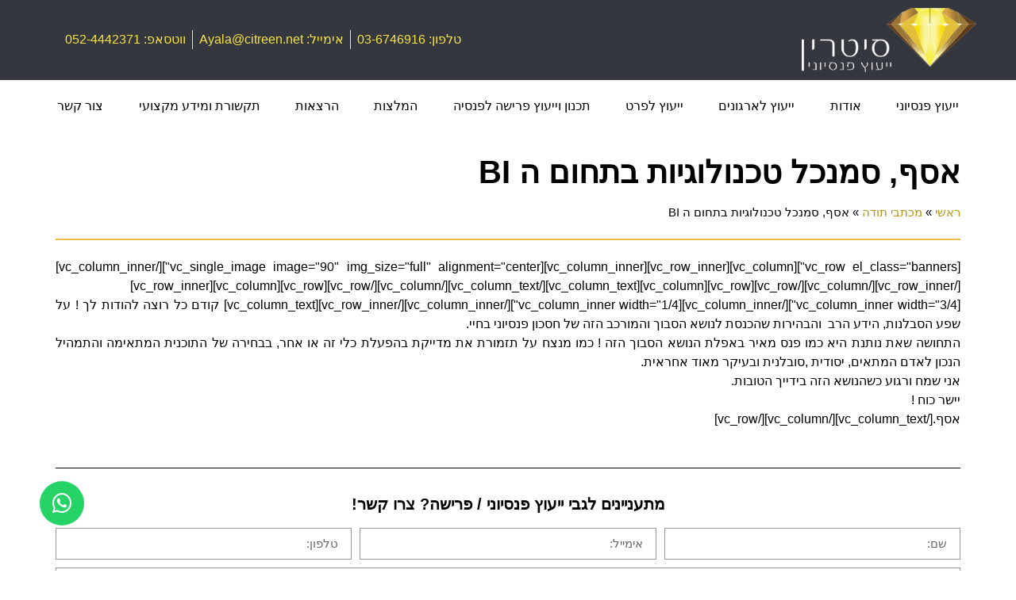

--- FILE ---
content_type: text/html; charset=UTF-8
request_url: https://www.citreen.net/%D7%9E%D7%9B%D7%AA%D7%91%D7%99-%D7%9C%D7%A7%D7%95%D7%97%D7%95%D7%AA-%D7%A8%D7%A9%D7%99%D7%9E%D7%94/%D7%90%D7%A1%D7%A3-%D7%A1%D7%9E%D7%A0%D7%9B%D7%9C-%D7%98%D7%9B%D7%A0%D7%95%D7%9C%D7%95%D7%92%D7%99%D7%95%D7%AA-%D7%91%D7%AA%D7%97%D7%95%D7%9D-%D7%94-bi/
body_size: 35181
content:
<!doctype html><html dir="rtl" lang="he-IL"><head><script data-no-optimize="1">var litespeed_docref=sessionStorage.getItem("litespeed_docref");litespeed_docref&&(Object.defineProperty(document,"referrer",{get:function(){return litespeed_docref}}),sessionStorage.removeItem("litespeed_docref"));</script> <meta charset="UTF-8"><style id="litespeed-ccss">ul{box-sizing:border-box}:root{--wp--preset--font-size--normal:16px;--wp--preset--font-size--huge:42px}.screen-reader-text{clip:rect(1px,1px,1px,1px);word-wrap:normal!important;border:0;-webkit-clip-path:inset(50%);clip-path:inset(50%);height:1px;margin:-1px;overflow:hidden;padding:0;position:absolute;width:1px}html :where(img[class*=wp-image-]){height:auto;max-width:100%}body{--wp--preset--color--black:#000;--wp--preset--color--cyan-bluish-gray:#abb8c3;--wp--preset--color--white:#fff;--wp--preset--color--pale-pink:#f78da7;--wp--preset--color--vivid-red:#cf2e2e;--wp--preset--color--luminous-vivid-orange:#ff6900;--wp--preset--color--luminous-vivid-amber:#fcb900;--wp--preset--color--light-green-cyan:#7bdcb5;--wp--preset--color--vivid-green-cyan:#00d084;--wp--preset--color--pale-cyan-blue:#8ed1fc;--wp--preset--color--vivid-cyan-blue:#0693e3;--wp--preset--color--vivid-purple:#9b51e0;--wp--preset--gradient--vivid-cyan-blue-to-vivid-purple:linear-gradient(135deg,rgba(6,147,227,1) 0%,#9b51e0 100%);--wp--preset--gradient--light-green-cyan-to-vivid-green-cyan:linear-gradient(135deg,#7adcb4 0%,#00d082 100%);--wp--preset--gradient--luminous-vivid-amber-to-luminous-vivid-orange:linear-gradient(135deg,rgba(252,185,0,1) 0%,rgba(255,105,0,1) 100%);--wp--preset--gradient--luminous-vivid-orange-to-vivid-red:linear-gradient(135deg,rgba(255,105,0,1) 0%,#cf2e2e 100%);--wp--preset--gradient--very-light-gray-to-cyan-bluish-gray:linear-gradient(135deg,#eee 0%,#a9b8c3 100%);--wp--preset--gradient--cool-to-warm-spectrum:linear-gradient(135deg,#4aeadc 0%,#9778d1 20%,#cf2aba 40%,#ee2c82 60%,#fb6962 80%,#fef84c 100%);--wp--preset--gradient--blush-light-purple:linear-gradient(135deg,#ffceec 0%,#9896f0 100%);--wp--preset--gradient--blush-bordeaux:linear-gradient(135deg,#fecda5 0%,#fe2d2d 50%,#6b003e 100%);--wp--preset--gradient--luminous-dusk:linear-gradient(135deg,#ffcb70 0%,#c751c0 50%,#4158d0 100%);--wp--preset--gradient--pale-ocean:linear-gradient(135deg,#fff5cb 0%,#b6e3d4 50%,#33a7b5 100%);--wp--preset--gradient--electric-grass:linear-gradient(135deg,#caf880 0%,#71ce7e 100%);--wp--preset--gradient--midnight:linear-gradient(135deg,#020381 0%,#2874fc 100%);--wp--preset--duotone--dark-grayscale:url('#wp-duotone-dark-grayscale');--wp--preset--duotone--grayscale:url('#wp-duotone-grayscale');--wp--preset--duotone--purple-yellow:url('#wp-duotone-purple-yellow');--wp--preset--duotone--blue-red:url('#wp-duotone-blue-red');--wp--preset--duotone--midnight:url('#wp-duotone-midnight');--wp--preset--duotone--magenta-yellow:url('#wp-duotone-magenta-yellow');--wp--preset--duotone--purple-green:url('#wp-duotone-purple-green');--wp--preset--duotone--blue-orange:url('#wp-duotone-blue-orange');--wp--preset--font-size--small:13px;--wp--preset--font-size--medium:20px;--wp--preset--font-size--large:36px;--wp--preset--font-size--x-large:42px;--wp--preset--spacing--20:.44rem;--wp--preset--spacing--30:.67rem;--wp--preset--spacing--40:1rem;--wp--preset--spacing--50:1.5rem;--wp--preset--spacing--60:2.25rem;--wp--preset--spacing--70:3.38rem;--wp--preset--spacing--80:5.06rem;--wp--preset--shadow--natural:6px 6px 9px rgba(0,0,0,.2);--wp--preset--shadow--deep:12px 12px 50px rgba(0,0,0,.4);--wp--preset--shadow--sharp:6px 6px 0px rgba(0,0,0,.2);--wp--preset--shadow--outlined:6px 6px 0px -3px rgba(255,255,255,1),6px 6px rgba(0,0,0,1);--wp--preset--shadow--crisp:6px 6px 0px rgba(0,0,0,1)}.material-icons{font-family:'Material Icons';font-weight:400;font-style:normal;font-size:24px;display:inline-block;line-height:1;text-transform:none;letter-spacing:normal;word-wrap:normal;white-space:nowrap;direction:ltr;-webkit-font-smoothing:antialiased;text-rendering:optimizeLegibility;-moz-osx-font-smoothing:grayscale;font-feature-settings:'liga'}.sr-only{position:absolute;width:1px;height:1px;padding:0;margin:-1px;overflow:hidden;clip:rect(0,0,0,0);border:0}#acwp-toolbar *{box-sizing:border-box;-webkit-box-sizing:border-box;-ms-box-sizing:border-box;-moz-box-sizing:border-box;-o-box-sizing:border-box}#acwp-toolbar-btn-wrap{border:1.5px solid #1e7ab9;z-index:9500;position:fixed;margin-top:-100vh;border-radius:50%}#acwp-toolbar-btn{margin:0;padding:0;-webkit-appearance:none;-moz-appearance:none;appearance:none;background:0 0;border:0;width:48px;height:48px;background:#1e7ab9;text-align:center;color:#fff;border:4px solid #fff;border-radius:50%;-webkit-box-shadow:6px 8px 16px rgba(0,0,0,.2);-moz-box-shadow:6px 8px 16px rgba(0,0,0,.2);-ms-box-shadow:6px 8px 16px rgba(0,0,0,.2);-o-box-shadow:6px 8px 16px rgba(0,0,0,.2);box-shadow:6px 8px 16px rgba(0,0,0,.2)}#acwp-toolbar-btn svg{height:auto;display:inline-block;width:36px;top:2px;position:relative;background-color:transparent}#acwp-close-toolbar{margin:0;padding:0;-webkit-appearance:none;-moz-appearance:none;appearance:none;background:0 0;border:0;position:absolute;top:10px;right:10px;outline:none;color:#fff;z-index:250}body.rtl #acwp-close-toolbar{right:auto;left:10px}.acwp-footer{border-top:1px solid #efefef}.acwp-footer a{color:#3c8dbc;text-decoration:none}.acwp-footer ul{list-style:none;padding:0;margin:0}.acwp-footer ul li{margin:0;padding:8px 20px;line-height:18px;font-size:15px;border-bottom:1px solid #efefef}.acwp-footer ul li a{color:#333}.acwp-footer ul li:last-child{padding-bottom:0;border:0;background:#efefef;text-align:center;font-size:13px}.acwp-footer ul li:last-child i.material-icons{line-height:18px;font-size:13px;position:relative;top:2px}#acwp-toolbar.acwp-style-default .acwp-toggler{border-bottom:1px solid rgba(36,36,36,.1)}.acwp-toggler:last-child{border-bottom:0}.acwp-toggler.acwp-toggler-decfont{border-bottom:1px solid rgba(36,36,36,.1)}#acwp-toolbar.acwp-style-default .acwp-toggler label{display:flex;width:100%;margin:0;background:#fff;padding:8px 16px;font-weight:400;font-size:1em;outline:none;align-items:center}#acwp-toolbar.acwp-style-default .acwp-toggler label>i.material-icons,#acwp-toolbar.acwp-style-default .acwp-toggler label>span{display:inline-block;line-height:34px;color:#333}.acwp-toggler label>span{flex-grow:1}.acwp-toggler label>i.material-icons{float:left;margin-right:8px}body.rtl .acwp-toggler label>i.material-icons{float:right;margin-right:auto;margin-left:8px}.acwp-toggler label input{display:none}.acwp-switcher{position:relative;display:inline-block;height:34px;width:60px;float:right}body.rtl .acwp-switcher{float:left}.acwp-switch{background-color:rgba(36,36,36,.22);position:absolute;top:0;left:0;right:0;bottom:0;border-radius:500px;box-shadow:inset 0 0 2px rgba(36,36,36,.07)}.acwp-switch:before{content:'';background-color:#fff;position:absolute;width:30px;height:30px;left:2px;bottom:2px;border-radius:50%;-webkit-transform:translateX(0px);-moz-transform:translateX(0px);-ms-transform:translateX(0px);-o-transform:translateX(0px);transform:translateX(0px)}body.rtl .acwp-switch:before{-webkit-transform:translateX(26px);-moz-transform:translateX(26px);-ms-transform:translateX(26px);-o-transform:translateX(26px);transform:translateX(26px)}.acwp-toolbar{display:none;position:fixed;z-index:99999;outline:none}#acwp-toolbar-module{position:relative;background-color:#fff;width:380px;border:8px solid #efefef;-webkit-box-shadow:0 2px 12px 1px rgba(36,36,36,.33);-moz-box-shadow:0 2px 12px 1px rgba(36,36,36,.33);-ms-box-shadow:0 2px 12px 1px rgba(36,36,36,.33);-o-box-shadow:0 2px 12px 1px rgba(36,36,36,.33);box-shadow:0 2px 12px 1px rgba(36,36,36,.33)}.acwp-heading{background:#1e7ab9;padding:8px 16px}p.acwp-title{color:#fff}.acwp-heading p.acwp-title{margin:0;padding:0;font-size:32px}.acwp-heading p{margin:0}@media (max-height:867px){.acwp-toggler label>i.material-icons,.acwp-toggler label>span{line-height:24px}.acwp-switcher{height:24px;width:50px}.acwp-switch:before{width:20px;height:20px}}@media (max-height:768px){.acwp-heading{padding:8px 16px}.acwp-heading p.acwp-title{font-size:24px}}@media (max-height:600px){.acwp-heading{padding:6px 16px}#acwp-toolbar-module{border-width:4px}.acwp-footer ul li:last-child{padding-top:0}}@media (max-height:558px){.acwp-footer a{font-size:14px}#acwp-toolbar .acwp-toggler label>i.material-icons,#acwp-toolbar.acwp-style-default .acwp-toggler label>i.material-icons,#acwp-toolbar .acwp-toggler label>span,#acwp-toolbar.acwp-style-default .acwp-toggler label>span{font-size:14px;line-height:20px}.acwp-switcher{height:20px;width:46px}.acwp-footer ul li{padding:2px 20px}.acwp-switch:before{width:16px;height:16px}.acwp-heading p.acwp-title{font-size:18px}}@media (max-height:481px){#acwp-close-toolbar{top:4px;right:4px}}@media (max-height:468px){.acwp-heading{padding:4px 16px}.acwp-footer ul li{padding:0 20px}.acwp-heading p.acwp-title{font-size:16px}#acwp-close-toolbar{top:0;right:0}}@media (max-height:386px){.acwp-heading p.acwp-title{font-size:14px}.acwp-toggler label>i.material-icons,.acwp-toggler label>span{font-size:12px;line-height:18px}.acwp-switcher{height:18px;width:44px}.acwp-switch:before{width:14px;height:14px}}@media (max-width:400px){#acwp-toolbar-module{width:320px}}@media (max-width:321px){#acwp-toolbar-module{width:300px}}html{line-height:1.15;-webkit-text-size-adjust:100%}*,:after,:before{box-sizing:border-box}body{margin:0;font-family:-apple-system,BlinkMacSystemFont,Segoe UI,Roboto,Helvetica Neue,Arial,Noto Sans,sans-serif,Apple Color Emoji,Segoe UI Emoji,Segoe UI Symbol,Noto Color Emoji;font-size:1rem;font-weight:400;line-height:1.5;color:#333;background-color:#fff;-webkit-font-smoothing:antialiased;-moz-osx-font-smoothing:grayscale}h1{margin-block-start:.5rem;margin-block-end:1rem;font-family:inherit;font-weight:500;line-height:1.2;color:inherit}h1{font-size:2.5rem}p{margin-block-start:0;margin-block-end:.9rem}a{background-color:transparent;text-decoration:none;color:#c36}img{border-style:none;height:auto;max-width:100%}[hidden]{display:none}label{display:inline-block;line-height:1;vertical-align:middle}button,input,textarea{font-family:inherit;font-size:1rem;line-height:1.5;margin:0}input[type=email],input[type=tel],input[type=text],textarea{width:100%;border:1px solid #666;border-radius:3px;padding:.5rem 1rem}button,input{overflow:visible}button{text-transform:none}[type=button],[type=submit],button{width:auto;-webkit-appearance:button}[type=button]::-moz-focus-inner,[type=submit]::-moz-focus-inner,button::-moz-focus-inner{border-style:none;padding:0}[type=button]:-moz-focusring,[type=submit]:-moz-focusring,button:-moz-focusring{outline:1px dotted ButtonText}[type=button],[type=submit],button{display:inline-block;font-weight:400;color:#c36;text-align:center;white-space:nowrap;background-color:transparent;border:1px solid #c36;padding:.5rem 1rem;font-size:1rem;border-radius:3px}textarea{overflow:auto;resize:vertical}[type=checkbox]{box-sizing:border-box;padding:0}::-webkit-file-upload-button{-webkit-appearance:button;font:inherit}li,ul{margin-block-start:0;margin-block-end:0;border:0;outline:0;font-size:100%;vertical-align:baseline;background:0 0}.screen-reader-text{clip:rect(1px,1px,1px,1px);height:1px;overflow:hidden;position:absolute!important;width:1px;word-wrap:normal!important}.site-navigation{grid-area:nav-menu;display:flex;align-items:center;flex-grow:1}[class*=" eicon-"]{display:inline-block;font-family:eicons;font-size:inherit;font-weight:400;font-style:normal;font-variant:normal;line-height:1;text-rendering:auto;-webkit-font-smoothing:antialiased;-moz-osx-font-smoothing:grayscale}.eicon-menu-bar:before{content:"\e816"}.eicon-close:before{content:"\e87f"}.elementor-screen-only,.screen-reader-text{position:absolute;top:-10000em;width:1px;height:1px;margin:-1px;padding:0;overflow:hidden;clip:rect(0,0,0,0);border:0}.elementor *,.elementor :after,.elementor :before{box-sizing:border-box}.elementor a{box-shadow:none;text-decoration:none}.elementor img{height:auto;max-width:100%;border:none;border-radius:0;box-shadow:none}.elementor-widget-wrap>.elementor-element.elementor-fixed{position:fixed}.elementor-widget-wrap .elementor-element.elementor-widget__width-auto{max-width:100%}@media (max-width:1024px){.elementor-widget-wrap .elementor-element.elementor-widget-tablet__width-initial{max-width:100%}}.elementor-element{--flex-direction:initial;--flex-wrap:initial;--justify-content:initial;--align-items:initial;--align-content:initial;--gap:initial;--flex-basis:initial;--flex-grow:initial;--flex-shrink:initial;--order:initial;--align-self:initial;flex-basis:var(--flex-basis);flex-grow:var(--flex-grow);flex-shrink:var(--flex-shrink);order:var(--order);align-self:var(--align-self)}.elementor-element.elementor-fixed{z-index:1}.elementor-element:where(.e-con-full,.elementor-widget){flex-direction:var(--flex-direction);flex-wrap:var(--flex-wrap);justify-content:var(--justify-content);align-items:var(--align-items);align-content:var(--align-content);gap:var(--gap)}.elementor-align-right{text-align:right}.elementor-align-left{text-align:left}@media (max-width:1024px){.elementor-tablet-align-justify .elementor-button{width:100%}}:root{--page-title-display:block}.elementor-page-title{display:var(--page-title-display)}.elementor-section{position:relative}.elementor-section .elementor-container{display:flex;margin-right:auto;margin-left:auto;position:relative}@media (max-width:1024px){.elementor-section .elementor-container{flex-wrap:wrap}}.elementor-section.elementor-section-boxed>.elementor-container{max-width:1140px}.elementor-widget-wrap{position:relative;width:100%;flex-wrap:wrap;align-content:flex-start}.elementor:not(.elementor-bc-flex-widget) .elementor-widget-wrap{display:flex}.elementor-widget-wrap>.elementor-element{width:100%}.elementor-widget{position:relative}.elementor-widget:not(:last-child){margin-bottom:20px}.elementor-column{position:relative;min-height:1px;display:flex}.elementor-column-gap-default>.elementor-column>.elementor-element-populated{padding:10px}.elementor-column-gap-wider>.elementor-column>.elementor-element-populated{padding:30px}@media (min-width:768px){.elementor-column.elementor-col-25{width:25%}.elementor-column.elementor-col-33{width:33.333%}.elementor-column.elementor-col-100{width:100%}}@media (max-width:767px){.elementor-column{width:100%}}ul.elementor-icon-list-items.elementor-inline-items{display:flex;flex-wrap:wrap}ul.elementor-icon-list-items.elementor-inline-items .elementor-inline-item{word-break:break-word}.elementor-form-fields-wrapper{display:flex;flex-wrap:wrap}.elementor-field-group{flex-wrap:wrap;align-items:center}.elementor-field-group.elementor-field-type-submit{align-items:flex-end}.elementor-field-group .elementor-field-textual{width:100%;max-width:100%;border:1px solid #69727d;background-color:transparent;color:#1f2124;vertical-align:middle;flex-grow:1}.elementor-field-group .elementor-field-textual::-moz-placeholder{color:inherit;font-family:inherit;opacity:.6}.elementor-field-textual{line-height:1.4;font-size:15px;min-height:40px;padding:5px 14px;border-radius:3px}.elementor-button-align-stretch .elementor-field-type-submit:not(.e-form__buttons__wrapper) .elementor-button{flex-basis:100%}.elementor-form .elementor-button{padding-top:0;padding-bottom:0;border:none}.elementor-form .elementor-button>span{display:flex;justify-content:center}.elementor-form .elementor-button.elementor-size-sm{min-height:40px}.elementor-button{display:inline-block;line-height:1;background-color:#69727d;font-size:15px;padding:12px 24px;border-radius:3px;color:#fff;fill:#fff;text-align:center}.elementor-button:visited{color:#fff}.elementor-button-content-wrapper{display:flex;justify-content:center}.elementor-button-icon{flex-grow:0;order:5}.elementor-button-text{flex-grow:1;order:10;display:inline-block}.elementor-button span{text-decoration:inherit}.elementor-view-stacked .elementor-icon{padding:.5em;background-color:#69727d;color:#fff;fill:#fff}.elementor-icon{display:inline-block;line-height:1;color:#69727d;font-size:50px;text-align:center}.elementor-icon i{width:1em;height:1em;position:relative;display:block}.elementor-icon i:before{position:absolute;left:50%;transform:translateX(-50%)}.elementor-shape-circle .elementor-icon{border-radius:50%}.elementor-element{--swiper-theme-color:#000;--swiper-navigation-size:44px;--swiper-pagination-bullet-size:6px;--swiper-pagination-bullet-horizontal-gap:6px}.elementor .elementor-element ul.elementor-icon-list-items{padding:0}@media (max-width:767px){.elementor .elementor-hidden-phone{display:none}}@media (min-width:768px) and (max-width:1024px){.elementor .elementor-hidden-tablet{display:none}}@media (min-width:1025px) and (max-width:99999px){.elementor .elementor-hidden-desktop{display:none}}.elementor-widget-divider{--divider-border-style:none;--divider-border-width:1px;--divider-color:#0c0d0e;--divider-icon-size:20px;--divider-element-spacing:10px;--divider-pattern-height:24px;--divider-pattern-size:20px;--divider-pattern-url:none;--divider-pattern-repeat:repeat-x}.elementor-widget-divider .elementor-divider{display:flex}.elementor-widget-divider .elementor-divider-separator{display:flex;margin:0;direction:ltr}.elementor-widget-divider:not(.elementor-widget-divider--view-line_text):not(.elementor-widget-divider--view-line_icon) .elementor-divider-separator{border-top:var(--divider-border-width) var(--divider-border-style) var(--divider-color)}.elementor-heading-title{padding:0;margin:0;line-height:1}.elementor-widget.elementor-icon-list--layout-inline .elementor-widget-container{overflow:hidden}.elementor-widget .elementor-icon-list-items.elementor-inline-items{margin-right:-8px;margin-left:-8px}.elementor-widget .elementor-icon-list-items.elementor-inline-items .elementor-icon-list-item{margin-right:8px;margin-left:8px}.elementor-widget .elementor-icon-list-items.elementor-inline-items .elementor-icon-list-item:after{width:auto;left:auto;right:auto;position:relative;height:100%;border-top:0;border-bottom:0;border-right:0;border-left-width:1px;border-style:solid;left:-8px}.elementor-widget .elementor-icon-list-items{list-style-type:none;margin:0;padding:0}.elementor-widget .elementor-icon-list-item{margin:0;padding:0;position:relative}.elementor-widget .elementor-icon-list-item:after{position:absolute;bottom:0;width:100%}.elementor-widget .elementor-icon-list-item,.elementor-widget .elementor-icon-list-item a{display:flex;font-size:inherit;align-items:var(--icon-vertical-align,center)}.elementor-widget.elementor-list-item-link-full_width a{width:100%}.elementor-widget.elementor-align-left .elementor-icon-list-item,.elementor-widget.elementor-align-left .elementor-icon-list-item a{justify-content:flex-end;text-align:left}.elementor-widget.elementor-align-left .elementor-inline-items{justify-content:flex-end}.elementor-widget:not(.elementor-align-right) .elementor-icon-list-item:after{right:0}@media (min-width:-1){.elementor-widget:not(.elementor-widescreen-align-right) .elementor-icon-list-item:after{right:0}.elementor-widget:not(.elementor-widescreen-align-left) .elementor-icon-list-item:after{left:0}}@media (max-width:-1){.elementor-widget:not(.elementor-laptop-align-right) .elementor-icon-list-item:after{right:0}.elementor-widget:not(.elementor-laptop-align-left) .elementor-icon-list-item:after{left:0}}@media (max-width:-1){.elementor-widget:not(.elementor-tablet_extra-align-right) .elementor-icon-list-item:after{right:0}.elementor-widget:not(.elementor-tablet_extra-align-left) .elementor-icon-list-item:after{left:0}}@media (max-width:1024px){.elementor-widget:not(.elementor-tablet-align-right) .elementor-icon-list-item:after{right:0}.elementor-widget:not(.elementor-tablet-align-left) .elementor-icon-list-item:after{left:0}}@media (max-width:-1){.elementor-widget:not(.elementor-mobile_extra-align-right) .elementor-icon-list-item:after{right:0}.elementor-widget:not(.elementor-mobile_extra-align-left) .elementor-icon-list-item:after{left:0}}@media (max-width:767px){.elementor-widget:not(.elementor-mobile-align-right) .elementor-icon-list-item:after{right:0}.elementor-widget:not(.elementor-mobile-align-left) .elementor-icon-list-item:after{left:0}}.elementor-widget-image{text-align:center}.elementor-widget-image a{display:inline-block}.elementor-widget-image img{vertical-align:middle;display:inline-block}.elementor-kit-2918{--e-global-color-primary:#000;--e-global-color-secondary:#000;--e-global-color-text:#000;--e-global-color-accent:#b49313;--e-global-color-80fc840:#f8e440;--e-global-color-bb73da9:#fff;--e-global-color-e3a9815:#35373e;--e-global-typography-primary-font-family:"Heebo";--e-global-typography-primary-font-weight:600;--e-global-typography-secondary-font-family:"Heebo";--e-global-typography-secondary-font-weight:400;--e-global-typography-text-font-family:"Heebo";--e-global-typography-text-font-weight:400;--e-global-typography-accent-font-family:"Heebo";--e-global-typography-accent-font-weight:500}.elementor-kit-2918 a{color:var(--e-global-color-accent)}.elementor-kit-2918 h1{font-size:40px}.elementor-kit-2918 button,.elementor-kit-2918 .elementor-button{color:var(--e-global-color-bb73da9);background-color:var(--e-global-color-accent)}.elementor-section.elementor-section-boxed>.elementor-container{max-width:1200px}.elementor-widget:not(:last-child){margin-block-end:20px}.elementor-element{--widgets-spacing:20px 20px}@media (max-width:1024px){.elementor-section.elementor-section-boxed>.elementor-container{max-width:1024px}}@media (max-width:767px){.elementor-section.elementor-section-boxed>.elementor-container{max-width:767px}}.elementor-location-header:before{content:"";display:table;clear:both}.elementor-icon-list-items .elementor-icon-list-item .elementor-icon-list-text{display:inline-block}.elementor-widget-breadcrumbs{font-size:.85em}.e-form__buttons{flex-wrap:wrap}.e-form__buttons{display:flex}.elementor-field-type-tel input{direction:inherit}.elementor-form .elementor-button>span{display:flex;justify-content:center;align-items:center}.elementor-form .elementor-button .elementor-button-text{white-space:normal;flex-grow:0}.elementor-item:after,.elementor-item:before{display:block;position:absolute}.elementor-item:not(:hover):not(:focus):not(.elementor-item-active):not(.highlighted):after,.elementor-item:not(:hover):not(:focus):not(.elementor-item-active):not(.highlighted):before{opacity:0}.elementor-nav-menu--main .elementor-nav-menu a{padding:13px 20px}.elementor-nav-menu--main .elementor-nav-menu ul{position:absolute;width:12em;border-width:0;border-style:solid;padding:0}.elementor-nav-menu--layout-horizontal{display:flex}.elementor-nav-menu--layout-horizontal .elementor-nav-menu{display:flex;flex-wrap:wrap}.elementor-nav-menu--layout-horizontal .elementor-nav-menu a{white-space:nowrap;flex-grow:1}.elementor-nav-menu--layout-horizontal .elementor-nav-menu>li{display:flex}.elementor-nav-menu--layout-horizontal .elementor-nav-menu>li ul{top:100%!important}.elementor-nav-menu--layout-horizontal .elementor-nav-menu>li:not(:first-child)>a{margin-inline-start:var(--e-nav-menu-horizontal-menu-item-margin)}.elementor-nav-menu--layout-horizontal .elementor-nav-menu>li:not(:first-child)>ul{right:var(--e-nav-menu-horizontal-menu-item-margin)!important}.elementor-nav-menu--layout-horizontal .elementor-nav-menu>li:not(:last-child)>a{margin-inline-end:var(--e-nav-menu-horizontal-menu-item-margin)}.elementor-nav-menu--layout-horizontal .elementor-nav-menu>li:not(:last-child):after{content:var(--e-nav-menu-divider-content,none);height:var(--e-nav-menu-divider-height,35%);border-left:var(--e-nav-menu-divider-width,2px) var(--e-nav-menu-divider-style,solid) var(--e-nav-menu-divider-color,#000);border-bottom-color:var(--e-nav-menu-divider-color,#000);border-right-color:var(--e-nav-menu-divider-color,#000);border-top-color:var(--e-nav-menu-divider-color,#000);align-self:center}.elementor-nav-menu__align-left .elementor-nav-menu{margin-right:auto;justify-content:flex-end}.elementor-nav-menu__align-justify .elementor-nav-menu--layout-horizontal .elementor-nav-menu{width:100%}.elementor-nav-menu__align-justify .elementor-nav-menu--layout-horizontal .elementor-nav-menu>li{flex-grow:1}.elementor-nav-menu__align-justify .elementor-nav-menu--layout-horizontal .elementor-nav-menu>li>a{justify-content:center}.elementor-widget-nav-menu .elementor-widget-container{display:flex;flex-direction:column}.elementor-nav-menu{position:relative;z-index:2}.elementor-nav-menu:after{content:" ";display:block;height:0;font:0/0 serif;clear:both;visibility:hidden;overflow:hidden}.elementor-nav-menu,.elementor-nav-menu li,.elementor-nav-menu ul{display:block;list-style:none;margin:0;padding:0;line-height:normal}.elementor-nav-menu ul{display:none}.elementor-nav-menu a,.elementor-nav-menu li{position:relative}.elementor-nav-menu li{border-width:0}.elementor-nav-menu a{display:flex;align-items:center}.elementor-nav-menu a{padding:10px 20px;line-height:20px}.elementor-menu-toggle{display:flex;align-items:center;justify-content:center;font-size:var(--nav-menu-icon-size,22px);padding:.25em;border:0 solid;border-radius:3px;background-color:rgba(0,0,0,.05);color:#33373d}.elementor-menu-toggle:not(.elementor-active) .elementor-menu-toggle__icon--close{display:none}.elementor-nav-menu--dropdown{background-color:#fff;font-size:13px}.elementor-nav-menu--dropdown-none .elementor-nav-menu--dropdown{display:none}.elementor-nav-menu--dropdown.elementor-nav-menu__container{margin-top:10px;transform-origin:top;overflow-y:auto;overflow-x:hidden}.elementor-nav-menu--dropdown.elementor-nav-menu__container .elementor-sub-item{font-size:.85em}.elementor-nav-menu--dropdown a{color:#33373d}ul.elementor-nav-menu--dropdown a{text-shadow:none;border-right:8px solid transparent}.elementor-nav-menu--toggle{--menu-height:100vh}.elementor-nav-menu--toggle .elementor-menu-toggle:not(.elementor-active)+.elementor-nav-menu__container{transform:scaleY(0);max-height:0;overflow:hidden}.elementor-nav-menu--stretch .elementor-nav-menu__container.elementor-nav-menu--dropdown{position:absolute;z-index:9997}@media (max-width:1024px){.elementor-nav-menu--dropdown-tablet .elementor-nav-menu--main{display:none}}@media (min-width:1025px){.elementor-nav-menu--dropdown-tablet .elementor-menu-toggle,.elementor-nav-menu--dropdown-tablet .elementor-nav-menu--dropdown{display:none}.elementor-nav-menu--dropdown-tablet nav.elementor-nav-menu--dropdown.elementor-nav-menu__container{overflow-y:hidden}}.fab{-moz-osx-font-smoothing:grayscale;-webkit-font-smoothing:antialiased;display:inline-block;font-style:normal;font-variant:normal;text-rendering:auto;line-height:1}.fa-whatsapp:before{content:"\f232"}.sr-only{border:0;clip:rect(0,0,0,0);height:1px;margin:-1px;overflow:hidden;padding:0;position:absolute;width:1px}.fab{font-family:"Font Awesome 5 Brands"}.fab{font-weight:400}.elementor-widget-heading .elementor-heading-title{color:var(--e-global-color-primary);font-family:var(--e-global-typography-primary-font-family),Sans-serif;font-weight:var(--e-global-typography-primary-font-weight)}.elementor-widget-button .elementor-button{font-family:var(--e-global-typography-accent-font-family),Sans-serif;font-weight:var(--e-global-typography-accent-font-weight);background-color:var(--e-global-color-accent)}.elementor-widget-divider{--divider-color:var(--e-global-color-secondary)}.elementor-widget-icon.elementor-view-stacked .elementor-icon{background-color:var(--e-global-color-primary)}.elementor-widget-icon-list .elementor-icon-list-item:not(:last-child):after{border-color:var(--e-global-color-text)}.elementor-widget-icon-list .elementor-icon-list-item>a{font-family:var(--e-global-typography-text-font-family),Sans-serif;font-weight:var(--e-global-typography-text-font-weight)}.elementor-widget-icon-list .elementor-icon-list-text{color:var(--e-global-color-secondary)}.elementor-widget-theme-post-title .elementor-heading-title{color:var(--e-global-color-primary);font-family:var(--e-global-typography-primary-font-family),Sans-serif;font-weight:var(--e-global-typography-primary-font-weight)}.elementor-widget-theme-post-content{color:var(--e-global-color-text);font-family:var(--e-global-typography-text-font-family),Sans-serif;font-weight:var(--e-global-typography-text-font-weight)}.elementor-widget-form .elementor-field-group>label{color:var(--e-global-color-text)}.elementor-widget-form .elementor-field-group>label{font-family:var(--e-global-typography-text-font-family),Sans-serif;font-weight:var(--e-global-typography-text-font-weight)}.elementor-widget-form .elementor-field-group .elementor-field{color:var(--e-global-color-text)}.elementor-widget-form .elementor-field-group .elementor-field{font-family:var(--e-global-typography-text-font-family),Sans-serif;font-weight:var(--e-global-typography-text-font-weight)}.elementor-widget-form .elementor-button{font-family:var(--e-global-typography-accent-font-family),Sans-serif;font-weight:var(--e-global-typography-accent-font-weight)}.elementor-widget-form .elementor-button[type=submit]{background-color:var(--e-global-color-accent)}.elementor-widget-form{--e-form-steps-indicator-inactive-primary-color:var(--e-global-color-text);--e-form-steps-indicator-active-primary-color:var(--e-global-color-accent);--e-form-steps-indicator-completed-primary-color:var(--e-global-color-accent);--e-form-steps-indicator-progress-color:var(--e-global-color-accent);--e-form-steps-indicator-progress-background-color:var(--e-global-color-text);--e-form-steps-indicator-progress-meter-color:var(--e-global-color-text)}.elementor-widget-nav-menu .elementor-nav-menu .elementor-item{font-family:var(--e-global-typography-primary-font-family),Sans-serif;font-weight:var(--e-global-typography-primary-font-weight)}.elementor-widget-nav-menu .elementor-nav-menu--main .elementor-item{color:var(--e-global-color-text);fill:var(--e-global-color-text)}.elementor-widget-nav-menu .elementor-nav-menu--main:not(.e--pointer-framed) .elementor-item:before,.elementor-widget-nav-menu .elementor-nav-menu--main:not(.e--pointer-framed) .elementor-item:after{background-color:var(--e-global-color-accent)}.elementor-widget-nav-menu{--e-nav-menu-divider-color:var(--e-global-color-text)}.elementor-widget-nav-menu .elementor-nav-menu--dropdown .elementor-item,.elementor-widget-nav-menu .elementor-nav-menu--dropdown .elementor-sub-item{font-family:var(--e-global-typography-accent-font-family),Sans-serif;font-weight:var(--e-global-typography-accent-font-weight)}.elementor-widget-breadcrumbs{font-family:var(--e-global-typography-secondary-font-family),Sans-serif;font-weight:var(--e-global-typography-secondary-font-weight)}.elementor-3083 .elementor-element.elementor-element-c363ce7>.elementor-container>.elementor-column>.elementor-widget-wrap{align-content:center;align-items:center}.elementor-3083 .elementor-element.elementor-element-c478348.elementor-column.elementor-element[data-element_type="column"]>.elementor-widget-wrap.elementor-element-populated{align-content:center;align-items:center}.elementor-3083 .elementor-element.elementor-element-c478348>.elementor-widget-wrap>.elementor-widget:not(.elementor-widget__width-auto):not(.elementor-widget__width-initial):not(:last-child):not(.elementor-absolute){margin-bottom:0}.elementor-3083 .elementor-element.elementor-element-d0cf8fa{text-align:right}.elementor-3083 .elementor-element.elementor-element-d0cf8fa img{width:220px}.elementor-3083 .elementor-element.elementor-element-e131f82 .elementor-icon-wrapper{text-align:center}.elementor-3083 .elementor-element.elementor-element-e131f82.elementor-view-stacked .elementor-icon{background-color:#25d366}.elementor-3083 .elementor-element.elementor-element-e131f82 .elementor-icon{font-size:28px}.elementor-3083 .elementor-element.elementor-element-e131f82{width:auto;max-width:auto;bottom:50px}body.rtl .elementor-3083 .elementor-element.elementor-element-e131f82{left:50px}.elementor-3083 .elementor-element.elementor-element-6bea72f.elementor-column.elementor-element[data-element_type="column"]>.elementor-widget-wrap.elementor-element-populated{align-content:center;align-items:center}.elementor-3083 .elementor-element.elementor-element-6cf575f .elementor-menu-toggle{margin-right:auto}.elementor-3083 .elementor-element.elementor-element-6cf575f .elementor-nav-menu .elementor-item{font-family:"Heebo",Sans-serif;font-weight:400}.elementor-3083 .elementor-element.elementor-element-6cf575f .elementor-nav-menu--main .elementor-item{color:#000;fill:#000}.elementor-3083 .elementor-element.elementor-element-6cf575f .elementor-nav-menu--dropdown .elementor-item,.elementor-3083 .elementor-element.elementor-element-6cf575f .elementor-nav-menu--dropdown .elementor-sub-item{font-family:"Heebo",Sans-serif;font-weight:500}.elementor-3083 .elementor-element.elementor-element-6cf575f div.elementor-menu-toggle{color:var(--e-global-color-bb73da9)}.elementor-3083 .elementor-element.elementor-element-24b1968.elementor-column.elementor-element[data-element_type="column"]>.elementor-widget-wrap.elementor-element-populated{align-content:center;align-items:center}.elementor-3083 .elementor-element.elementor-element-be8619d .elementor-icon-list-item:not(:last-child):after{content:"";border-color:#ddd}.elementor-3083 .elementor-element.elementor-element-be8619d .elementor-icon-list-items.elementor-inline-items .elementor-icon-list-item:not(:last-child):after{border-left-style:solid}.elementor-3083 .elementor-element.elementor-element-be8619d .elementor-inline-items .elementor-icon-list-item:not(:last-child):after{border-left-width:1px}.elementor-3083 .elementor-element.elementor-element-be8619d{--e-icon-list-icon-size:0px;--icon-vertical-offset:0px}.elementor-3083 .elementor-element.elementor-element-be8619d .elementor-icon-list-text{color:var(--e-global-color-80fc840)}.elementor-3083 .elementor-element.elementor-element-c363ce7:not(.elementor-motion-effects-element-type-background){background-color:#35373e}.elementor-3083 .elementor-element.elementor-element-bb21a86 .elementor-menu-toggle{margin:0 auto}.elementor-3083 .elementor-element.elementor-element-bb21a86 .elementor-nav-menu .elementor-item{font-family:"Heebo",Sans-serif;font-weight:400}.elementor-3083 .elementor-element.elementor-element-bb21a86 .elementor-nav-menu--main .elementor-item{color:#000;fill:#000}.elementor-3083 .elementor-element.elementor-element-bb21a86 .elementor-nav-menu--dropdown .elementor-item,.elementor-3083 .elementor-element.elementor-element-bb21a86 .elementor-nav-menu--dropdown .elementor-sub-item{font-family:"Heebo",Sans-serif;font-weight:500}.elementor-3083 .elementor-element.elementor-element-5307f6f:not(.elementor-motion-effects-element-type-background){background-color:#fff}.elementor-3083 .elementor-element.elementor-element-f714278>.elementor-container{max-width:99px}.elementor-3083 .elementor-element.elementor-element-6aa1299 .elementor-button{border-radius:0}body.rtl .elementor-3083 .elementor-element.elementor-element-6aa1299{right:0}.elementor-3083 .elementor-element.elementor-element-6aa1299{bottom:0;z-index:10}.elementor-3083 .elementor-element.elementor-element-f2a59c1 .elementor-button{border-radius:0}body.rtl .elementor-3083 .elementor-element.elementor-element-f2a59c1{left:17px}.elementor-3083 .elementor-element.elementor-element-f2a59c1{bottom:0;z-index:10}@media (max-width:1024px){.elementor-3083 .elementor-element.elementor-element-d0cf8fa img{width:220px}.elementor-3083 .elementor-element.elementor-element-6cf575f{--nav-menu-icon-size:30px}.elementor-3083 .elementor-element.elementor-element-562995b>.elementor-widget-wrap>.elementor-widget:not(.elementor-widget__width-auto):not(.elementor-widget__width-initial):not(:last-child):not(.elementor-absolute){margin-bottom:0}.elementor-3083 .elementor-element.elementor-element-6aa1299>.elementor-widget-container{margin:0 0 0 10px}.elementor-3083 .elementor-element.elementor-element-6aa1299{width:var(--container-widget-width,50%);max-width:50%;--container-widget-width:50%;--container-widget-flex-grow:0;bottom:0}body.rtl .elementor-3083 .elementor-element.elementor-element-6aa1299{right:0}.elementor-3083 .elementor-element.elementor-element-f2a59c1>.elementor-widget-container{margin:0 10px 0 0}.elementor-3083 .elementor-element.elementor-element-f2a59c1{width:var(--container-widget-width,50%);max-width:50%;--container-widget-width:50%;--container-widget-flex-grow:0;bottom:0}}@media (min-width:768px){.elementor-3083 .elementor-element.elementor-element-c478348{width:25%}.elementor-3083 .elementor-element.elementor-element-6bea72f{width:2%}.elementor-3083 .elementor-element.elementor-element-24b1968{width:72.332%}}@media (max-width:1024px) and (min-width:768px){.elementor-3083 .elementor-element.elementor-element-c478348{width:50%}.elementor-3083 .elementor-element.elementor-element-6bea72f{width:50%}}@media (max-width:767px){.elementor-3083 .elementor-element.elementor-element-c478348{width:60%}.elementor-3083 .elementor-element.elementor-element-6bea72f{width:40%}.elementor-3083 .elementor-element.elementor-element-6aa1299 .elementor-button{padding:10px 5px}.elementor-3083 .elementor-element.elementor-element-f2a59c1 .elementor-button{padding:10px 5px}body.rtl .elementor-3083 .elementor-element.elementor-element-f2a59c1{left:0}}.elementor-3092 .elementor-element.elementor-element-c87c357 .elementor-nav-menu .elementor-item{font-family:"Heebo",Sans-serif;font-weight:400}.elementor-3092 .elementor-element.elementor-element-795058b .elementor-nav-menu .elementor-item{font-family:"Heebo",Sans-serif;font-weight:400}.elementor-3092 .elementor-element.elementor-element-2d884c2 .elementor-nav-menu .elementor-item{font-family:"Heebo",Sans-serif;font-weight:400}.elementor-3030 .elementor-element.elementor-element-66ae44f>.elementor-element-populated{border-style:solid;border-width:0;border-color:#d4d4d4}.elementor-3030 .elementor-element.elementor-element-74f1907 .elementor-heading-title{color:#000;font-family:"Heebo",Sans-serif;font-weight:600}.elementor-3030 .elementor-element.elementor-element-5626e31{font-family:"Heebo",Sans-serif;font-size:15px;font-weight:400;color:var(--e-global-color-primary)}.elementor-3030 .elementor-element.elementor-element-5626e31 a{color:var(--e-global-color-accent)}.elementor-3030 .elementor-element.elementor-element-050719b{--divider-border-style:solid;--divider-color:#e2c142;--divider-border-width:2px}.elementor-3030 .elementor-element.elementor-element-050719b .elementor-divider-separator{width:100%}.elementor-3030 .elementor-element.elementor-element-050719b .elementor-divider{padding-top:2px;padding-bottom:2px}.elementor-3030 .elementor-element.elementor-element-69b8d10{text-align:justify;color:#000}.elementor-3030 .elementor-element.elementor-element-780112b{--divider-border-style:solid;--divider-color:#000;--divider-border-width:1px}.elementor-3030 .elementor-element.elementor-element-780112b .elementor-divider-separator{width:100%}.elementor-3030 .elementor-element.elementor-element-780112b .elementor-divider{padding-top:15px;padding-bottom:15px}.elementor-3030 .elementor-element.elementor-element-87eb784{text-align:center}.elementor-3030 .elementor-element.elementor-element-87eb784 .elementor-heading-title{font-family:"Heebo",Sans-serif;font-size:20px;font-weight:600}.elementor-3030 .elementor-element.elementor-element-3d1cbed .elementor-field-group{padding-right:calc(10px/2);padding-left:calc(10px/2);margin-bottom:10px}.elementor-3030 .elementor-element.elementor-element-3d1cbed .elementor-form-fields-wrapper{margin-left:calc(-10px/2);margin-right:calc(-10px/2);margin-bottom:-10px}.elementor-3030 .elementor-element.elementor-element-3d1cbed .elementor-field-group.recaptcha_v3-bottomright{margin-bottom:0}.elementor-3030 .elementor-element.elementor-element-3d1cbed .elementor-field-group:not(.elementor-field-type-upload) .elementor-field:not(.elementor-select-wrapper){background-color:#fff;border-color:#999;border-radius:0}.elementor-3030 .elementor-element.elementor-element-3d1cbed .elementor-button[type=submit]{color:#fff}.elementor-3030 .elementor-element.elementor-element-3d1cbed .elementor-button{border-radius:0}.elementor-3030 .elementor-element.elementor-element-3d1cbed{--e-form-steps-indicators-spacing:20px;--e-form-steps-indicator-padding:30px;--e-form-steps-indicator-inactive-secondary-color:#fff;--e-form-steps-indicator-active-secondary-color:#fff;--e-form-steps-indicator-completed-secondary-color:#fff;--e-form-steps-divider-width:1px;--e-form-steps-divider-gap:10px}.elementor-3030 .elementor-element.elementor-element-db69a57{--divider-border-style:solid;--divider-color:#000;--divider-border-width:1px}.elementor-3030 .elementor-element.elementor-element-db69a57 .elementor-divider-separator{width:100%}.elementor-3030 .elementor-element.elementor-element-db69a57 .elementor-divider{padding-top:15px;padding-bottom:15px}@media (max-width:1024px) and (min-width:768px){.elementor-3030 .elementor-element.elementor-element-66ae44f{width:100%}}.fab{-moz-osx-font-smoothing:grayscale;-webkit-font-smoothing:antialiased;display:inline-block;font-style:normal;font-variant:normal;text-rendering:auto;line-height:1}.fa-whatsapp:before{content:"\f232"}.sr-only{border:0;clip:rect(0,0,0,0);height:1px;margin:-1px;overflow:hidden;padding:0;position:absolute;width:1px}.fab{font-family:"Font Awesome 5 Brands";font-weight:400}body #acwp-toolbar-btn-wrap{top:120px;left:20px}.acwp-toolbar{top:-100vh;left:20px}</style><link rel="preload" data-asynced="1" data-optimized="2" as="style" onload="this.onload=null;this.rel='stylesheet'" href="https://www.citreen.net/wp-content/litespeed/ucss/b4deca69ada9470e30ac888570e68277.css?ver=52ce9" /><script data-optimized="1" type="litespeed/javascript" data-src="https://www.citreen.net/wp-content/plugins/litespeed-cache/assets/js/css_async.min.js"></script> <meta name="viewport" content="width=device-width, initial-scale=1"><link rel="profile" href="https://gmpg.org/xfn/11"><meta name='robots' content='index, follow, max-image-preview:large, max-snippet:-1, max-video-preview:-1' /><title>אסף, סמנכל טכנולוגיות בתחום ה BI - סיטרין</title><link rel="canonical" href="https://www.citreen.net/מכתבי-לקוחות-רשימה/אסף-סמנכל-טכנולוגיות-בתחום-ה-bi/" /><meta property="og:locale" content="he_IL" /><meta property="og:type" content="article" /><meta property="og:title" content="אסף, סמנכל טכנולוגיות בתחום ה BI - סיטרין" /><meta property="og:description" content="[vc_row el_class=&quot;banners&quot;][vc_column][vc_row_inner][vc_column_inner][vc_single_image image=&quot;90&quot; img_size=&quot;full&quot; alignment=&quot;center&quot;][/vc_column_inner][/vc_row_inner][/vc_column][/vc_row][vc_row][vc_column][vc_column_text][/vc_column_text][/vc_column][/vc_row][vc_row][vc_column][vc_row_inner][vc_column_inner width=&quot;3/4&quot;][/vc_column_inner][vc_column_inner width=&quot;1/4&quot;][/vc_column_inner][/vc_row_inner][vc_column_text] קודם כל רוצה להודות לך ! על שפע הסבלנות, הידע הרב  והבהירות שהכנסת לנושא הסבוך והמורכב הזה של חסכון פנסיוני בחיי. התחושה שאת נותנת היא כמו פנס מאיר באפלת הנושא הסבוך הזה ! כמו מנצח על תזמורת את מדייקת בהפעלת כלי זה או אחר, בבחירה של התוכנית המתאימה והתמהיל הנכון [&hellip;]" /><meta property="og:url" content="https://www.citreen.net/מכתבי-לקוחות-רשימה/אסף-סמנכל-טכנולוגיות-בתחום-ה-bi/" /><meta property="og:site_name" content="ייעוץ פנסיוני, יועץ פנסיוני - סיטרין" /><meta property="article:publisher" content="https://www.facebook.com/%d7%a1%d7%99%d7%98%d7%a8%d7%99%d7%9f-%d7%99%d7%99%d7%a2%d7%95%d7%a5-%d7%a4%d7%a0%d7%a1%d7%99%d7%95%d7%a0%d7%99-205147169514960/" /><meta property="article:modified_time" content="2018-03-19T19:58:21+00:00" /><meta property="og:image" content="https://www.citreen.net/wp-content/uploads/2020/09/library.jpg" /><meta property="og:image:width" content="570" /><meta property="og:image:height" content="498" /><meta property="og:image:type" content="image/jpeg" /><meta name="twitter:card" content="summary_large_image" /> <script type="application/ld+json" class="yoast-schema-graph">{"@context":"https://schema.org","@graph":[{"@type":"WebPage","@id":"https://www.citreen.net/%d7%9e%d7%9b%d7%aa%d7%91%d7%99-%d7%9c%d7%a7%d7%95%d7%97%d7%95%d7%aa-%d7%a8%d7%a9%d7%99%d7%9e%d7%94/%d7%90%d7%a1%d7%a3-%d7%a1%d7%9e%d7%a0%d7%9b%d7%9c-%d7%98%d7%9b%d7%a0%d7%95%d7%9c%d7%95%d7%92%d7%99%d7%95%d7%aa-%d7%91%d7%aa%d7%97%d7%95%d7%9d-%d7%94-bi/","url":"https://www.citreen.net/%d7%9e%d7%9b%d7%aa%d7%91%d7%99-%d7%9c%d7%a7%d7%95%d7%97%d7%95%d7%aa-%d7%a8%d7%a9%d7%99%d7%9e%d7%94/%d7%90%d7%a1%d7%a3-%d7%a1%d7%9e%d7%a0%d7%9b%d7%9c-%d7%98%d7%9b%d7%a0%d7%95%d7%9c%d7%95%d7%92%d7%99%d7%95%d7%aa-%d7%91%d7%aa%d7%97%d7%95%d7%9d-%d7%94-bi/","name":"אסף, סמנכל טכנולוגיות בתחום ה BI - סיטרין","isPartOf":{"@id":"https://www.citreen.net/#website"},"datePublished":"2016-08-08T15:54:22+00:00","dateModified":"2018-03-19T19:58:21+00:00","breadcrumb":{"@id":"https://www.citreen.net/%d7%9e%d7%9b%d7%aa%d7%91%d7%99-%d7%9c%d7%a7%d7%95%d7%97%d7%95%d7%aa-%d7%a8%d7%a9%d7%99%d7%9e%d7%94/%d7%90%d7%a1%d7%a3-%d7%a1%d7%9e%d7%a0%d7%9b%d7%9c-%d7%98%d7%9b%d7%a0%d7%95%d7%9c%d7%95%d7%92%d7%99%d7%95%d7%aa-%d7%91%d7%aa%d7%97%d7%95%d7%9d-%d7%94-bi/#breadcrumb"},"inLanguage":"he-IL","potentialAction":[{"@type":"ReadAction","target":["https://www.citreen.net/%d7%9e%d7%9b%d7%aa%d7%91%d7%99-%d7%9c%d7%a7%d7%95%d7%97%d7%95%d7%aa-%d7%a8%d7%a9%d7%99%d7%9e%d7%94/%d7%90%d7%a1%d7%a3-%d7%a1%d7%9e%d7%a0%d7%9b%d7%9c-%d7%98%d7%9b%d7%a0%d7%95%d7%9c%d7%95%d7%92%d7%99%d7%95%d7%aa-%d7%91%d7%aa%d7%97%d7%95%d7%9d-%d7%94-bi/"]}]},{"@type":"BreadcrumbList","@id":"https://www.citreen.net/%d7%9e%d7%9b%d7%aa%d7%91%d7%99-%d7%9c%d7%a7%d7%95%d7%97%d7%95%d7%aa-%d7%a8%d7%a9%d7%99%d7%9e%d7%94/%d7%90%d7%a1%d7%a3-%d7%a1%d7%9e%d7%a0%d7%9b%d7%9c-%d7%98%d7%9b%d7%a0%d7%95%d7%9c%d7%95%d7%92%d7%99%d7%95%d7%aa-%d7%91%d7%aa%d7%97%d7%95%d7%9d-%d7%94-bi/#breadcrumb","itemListElement":[{"@type":"ListItem","position":1,"name":"ראשי","item":"https://www.citreen.net/"},{"@type":"ListItem","position":2,"name":"מכתבי תודה","item":"https://www.citreen.net/?page_id=203"},{"@type":"ListItem","position":3,"name":"אסף, סמנכל טכנולוגיות בתחום ה BI"}]},{"@type":"WebSite","@id":"https://www.citreen.net/#website","url":"https://www.citreen.net/","name":"ייעוץ פנסיוני, יועץ פנסיוני - סיטרין","description":"סיטרין ייעוץ פנסיוני אובייקטיבי - בהנהלת אילה אבני - יועצת פנסיונית","publisher":{"@id":"https://www.citreen.net/#organization"},"potentialAction":[{"@type":"SearchAction","target":{"@type":"EntryPoint","urlTemplate":"https://www.citreen.net/?s={search_term_string}"},"query-input":"required name=search_term_string"}],"inLanguage":"he-IL"},{"@type":"Organization","@id":"https://www.citreen.net/#organization","name":"סיטרין ייעוץ פנסיוני","alternateName":"ייעוץ פנסיוני אובייקטיבי","url":"https://www.citreen.net/","logo":{"@type":"ImageObject","inLanguage":"he-IL","@id":"https://www.citreen.net/#/schema/logo/image/","url":"https://www.citreen.net/wp-content/uploads/2016/08/logo_new.png","contentUrl":"https://www.citreen.net/wp-content/uploads/2016/08/logo_new.png","width":60,"height":23,"caption":"סיטרין ייעוץ פנסיוני"},"image":{"@id":"https://www.citreen.net/#/schema/logo/image/"},"sameAs":["https://www.facebook.com/סיטרין-ייעוץ-פנסיוני-205147169514960/","https://www.youtube.com/channel/UCxF--fesYWVPc-gk4M8iECw","https://www.google.com/maps/place/Citrine+pension+advice/@32.0848968,34.8589824,10z/data=!4m2!3m1!1s0x0:0x92875f87ccf028a4?sa=X&ved=2ahUKEwjupJfUieb_AhUwTKQEHSe0CW8Q_BJ6BQikARAI"]}]}</script> <link rel='dns-prefetch' href='//www.citreen.net' /><link rel='dns-prefetch' href='//fonts.googleapis.com' /><link rel="alternate" type="application/rss+xml" title="ייעוץ פנסיוני, יועץ פנסיוני - סיטרין &laquo; פיד‏" href="https://www.citreen.net/feed/" /><link rel="alternate" type="application/rss+xml" title="ייעוץ פנסיוני, יועץ פנסיוני - סיטרין &laquo; פיד תגובות‏" href="https://www.citreen.net/comments/feed/" /><style id='global-styles-inline-css'>body{--wp--preset--color--black: #000000;--wp--preset--color--cyan-bluish-gray: #abb8c3;--wp--preset--color--white: #ffffff;--wp--preset--color--pale-pink: #f78da7;--wp--preset--color--vivid-red: #cf2e2e;--wp--preset--color--luminous-vivid-orange: #ff6900;--wp--preset--color--luminous-vivid-amber: #fcb900;--wp--preset--color--light-green-cyan: #7bdcb5;--wp--preset--color--vivid-green-cyan: #00d084;--wp--preset--color--pale-cyan-blue: #8ed1fc;--wp--preset--color--vivid-cyan-blue: #0693e3;--wp--preset--color--vivid-purple: #9b51e0;--wp--preset--gradient--vivid-cyan-blue-to-vivid-purple: linear-gradient(135deg,rgba(6,147,227,1) 0%,rgb(155,81,224) 100%);--wp--preset--gradient--light-green-cyan-to-vivid-green-cyan: linear-gradient(135deg,rgb(122,220,180) 0%,rgb(0,208,130) 100%);--wp--preset--gradient--luminous-vivid-amber-to-luminous-vivid-orange: linear-gradient(135deg,rgba(252,185,0,1) 0%,rgba(255,105,0,1) 100%);--wp--preset--gradient--luminous-vivid-orange-to-vivid-red: linear-gradient(135deg,rgba(255,105,0,1) 0%,rgb(207,46,46) 100%);--wp--preset--gradient--very-light-gray-to-cyan-bluish-gray: linear-gradient(135deg,rgb(238,238,238) 0%,rgb(169,184,195) 100%);--wp--preset--gradient--cool-to-warm-spectrum: linear-gradient(135deg,rgb(74,234,220) 0%,rgb(151,120,209) 20%,rgb(207,42,186) 40%,rgb(238,44,130) 60%,rgb(251,105,98) 80%,rgb(254,248,76) 100%);--wp--preset--gradient--blush-light-purple: linear-gradient(135deg,rgb(255,206,236) 0%,rgb(152,150,240) 100%);--wp--preset--gradient--blush-bordeaux: linear-gradient(135deg,rgb(254,205,165) 0%,rgb(254,45,45) 50%,rgb(107,0,62) 100%);--wp--preset--gradient--luminous-dusk: linear-gradient(135deg,rgb(255,203,112) 0%,rgb(199,81,192) 50%,rgb(65,88,208) 100%);--wp--preset--gradient--pale-ocean: linear-gradient(135deg,rgb(255,245,203) 0%,rgb(182,227,212) 50%,rgb(51,167,181) 100%);--wp--preset--gradient--electric-grass: linear-gradient(135deg,rgb(202,248,128) 0%,rgb(113,206,126) 100%);--wp--preset--gradient--midnight: linear-gradient(135deg,rgb(2,3,129) 0%,rgb(40,116,252) 100%);--wp--preset--duotone--dark-grayscale: url('#wp-duotone-dark-grayscale');--wp--preset--duotone--grayscale: url('#wp-duotone-grayscale');--wp--preset--duotone--purple-yellow: url('#wp-duotone-purple-yellow');--wp--preset--duotone--blue-red: url('#wp-duotone-blue-red');--wp--preset--duotone--midnight: url('#wp-duotone-midnight');--wp--preset--duotone--magenta-yellow: url('#wp-duotone-magenta-yellow');--wp--preset--duotone--purple-green: url('#wp-duotone-purple-green');--wp--preset--duotone--blue-orange: url('#wp-duotone-blue-orange');--wp--preset--font-size--small: 13px;--wp--preset--font-size--medium: 20px;--wp--preset--font-size--large: 36px;--wp--preset--font-size--x-large: 42px;--wp--preset--spacing--20: 0.44rem;--wp--preset--spacing--30: 0.67rem;--wp--preset--spacing--40: 1rem;--wp--preset--spacing--50: 1.5rem;--wp--preset--spacing--60: 2.25rem;--wp--preset--spacing--70: 3.38rem;--wp--preset--spacing--80: 5.06rem;--wp--preset--shadow--natural: 6px 6px 9px rgba(0, 0, 0, 0.2);--wp--preset--shadow--deep: 12px 12px 50px rgba(0, 0, 0, 0.4);--wp--preset--shadow--sharp: 6px 6px 0px rgba(0, 0, 0, 0.2);--wp--preset--shadow--outlined: 6px 6px 0px -3px rgba(255, 255, 255, 1), 6px 6px rgba(0, 0, 0, 1);--wp--preset--shadow--crisp: 6px 6px 0px rgba(0, 0, 0, 1);}:where(.is-layout-flex){gap: 0.5em;}body .is-layout-flow > .alignleft{float: left;margin-inline-start: 0;margin-inline-end: 2em;}body .is-layout-flow > .alignright{float: right;margin-inline-start: 2em;margin-inline-end: 0;}body .is-layout-flow > .aligncenter{margin-left: auto !important;margin-right: auto !important;}body .is-layout-constrained > .alignleft{float: left;margin-inline-start: 0;margin-inline-end: 2em;}body .is-layout-constrained > .alignright{float: right;margin-inline-start: 2em;margin-inline-end: 0;}body .is-layout-constrained > .aligncenter{margin-left: auto !important;margin-right: auto !important;}body .is-layout-constrained > :where(:not(.alignleft):not(.alignright):not(.alignfull)){max-width: var(--wp--style--global--content-size);margin-left: auto !important;margin-right: auto !important;}body .is-layout-constrained > .alignwide{max-width: var(--wp--style--global--wide-size);}body .is-layout-flex{display: flex;}body .is-layout-flex{flex-wrap: wrap;align-items: center;}body .is-layout-flex > *{margin: 0;}:where(.wp-block-columns.is-layout-flex){gap: 2em;}.has-black-color{color: var(--wp--preset--color--black) !important;}.has-cyan-bluish-gray-color{color: var(--wp--preset--color--cyan-bluish-gray) !important;}.has-white-color{color: var(--wp--preset--color--white) !important;}.has-pale-pink-color{color: var(--wp--preset--color--pale-pink) !important;}.has-vivid-red-color{color: var(--wp--preset--color--vivid-red) !important;}.has-luminous-vivid-orange-color{color: var(--wp--preset--color--luminous-vivid-orange) !important;}.has-luminous-vivid-amber-color{color: var(--wp--preset--color--luminous-vivid-amber) !important;}.has-light-green-cyan-color{color: var(--wp--preset--color--light-green-cyan) !important;}.has-vivid-green-cyan-color{color: var(--wp--preset--color--vivid-green-cyan) !important;}.has-pale-cyan-blue-color{color: var(--wp--preset--color--pale-cyan-blue) !important;}.has-vivid-cyan-blue-color{color: var(--wp--preset--color--vivid-cyan-blue) !important;}.has-vivid-purple-color{color: var(--wp--preset--color--vivid-purple) !important;}.has-black-background-color{background-color: var(--wp--preset--color--black) !important;}.has-cyan-bluish-gray-background-color{background-color: var(--wp--preset--color--cyan-bluish-gray) !important;}.has-white-background-color{background-color: var(--wp--preset--color--white) !important;}.has-pale-pink-background-color{background-color: var(--wp--preset--color--pale-pink) !important;}.has-vivid-red-background-color{background-color: var(--wp--preset--color--vivid-red) !important;}.has-luminous-vivid-orange-background-color{background-color: var(--wp--preset--color--luminous-vivid-orange) !important;}.has-luminous-vivid-amber-background-color{background-color: var(--wp--preset--color--luminous-vivid-amber) !important;}.has-light-green-cyan-background-color{background-color: var(--wp--preset--color--light-green-cyan) !important;}.has-vivid-green-cyan-background-color{background-color: var(--wp--preset--color--vivid-green-cyan) !important;}.has-pale-cyan-blue-background-color{background-color: var(--wp--preset--color--pale-cyan-blue) !important;}.has-vivid-cyan-blue-background-color{background-color: var(--wp--preset--color--vivid-cyan-blue) !important;}.has-vivid-purple-background-color{background-color: var(--wp--preset--color--vivid-purple) !important;}.has-black-border-color{border-color: var(--wp--preset--color--black) !important;}.has-cyan-bluish-gray-border-color{border-color: var(--wp--preset--color--cyan-bluish-gray) !important;}.has-white-border-color{border-color: var(--wp--preset--color--white) !important;}.has-pale-pink-border-color{border-color: var(--wp--preset--color--pale-pink) !important;}.has-vivid-red-border-color{border-color: var(--wp--preset--color--vivid-red) !important;}.has-luminous-vivid-orange-border-color{border-color: var(--wp--preset--color--luminous-vivid-orange) !important;}.has-luminous-vivid-amber-border-color{border-color: var(--wp--preset--color--luminous-vivid-amber) !important;}.has-light-green-cyan-border-color{border-color: var(--wp--preset--color--light-green-cyan) !important;}.has-vivid-green-cyan-border-color{border-color: var(--wp--preset--color--vivid-green-cyan) !important;}.has-pale-cyan-blue-border-color{border-color: var(--wp--preset--color--pale-cyan-blue) !important;}.has-vivid-cyan-blue-border-color{border-color: var(--wp--preset--color--vivid-cyan-blue) !important;}.has-vivid-purple-border-color{border-color: var(--wp--preset--color--vivid-purple) !important;}.has-vivid-cyan-blue-to-vivid-purple-gradient-background{background: var(--wp--preset--gradient--vivid-cyan-blue-to-vivid-purple) !important;}.has-light-green-cyan-to-vivid-green-cyan-gradient-background{background: var(--wp--preset--gradient--light-green-cyan-to-vivid-green-cyan) !important;}.has-luminous-vivid-amber-to-luminous-vivid-orange-gradient-background{background: var(--wp--preset--gradient--luminous-vivid-amber-to-luminous-vivid-orange) !important;}.has-luminous-vivid-orange-to-vivid-red-gradient-background{background: var(--wp--preset--gradient--luminous-vivid-orange-to-vivid-red) !important;}.has-very-light-gray-to-cyan-bluish-gray-gradient-background{background: var(--wp--preset--gradient--very-light-gray-to-cyan-bluish-gray) !important;}.has-cool-to-warm-spectrum-gradient-background{background: var(--wp--preset--gradient--cool-to-warm-spectrum) !important;}.has-blush-light-purple-gradient-background{background: var(--wp--preset--gradient--blush-light-purple) !important;}.has-blush-bordeaux-gradient-background{background: var(--wp--preset--gradient--blush-bordeaux) !important;}.has-luminous-dusk-gradient-background{background: var(--wp--preset--gradient--luminous-dusk) !important;}.has-pale-ocean-gradient-background{background: var(--wp--preset--gradient--pale-ocean) !important;}.has-electric-grass-gradient-background{background: var(--wp--preset--gradient--electric-grass) !important;}.has-midnight-gradient-background{background: var(--wp--preset--gradient--midnight) !important;}.has-small-font-size{font-size: var(--wp--preset--font-size--small) !important;}.has-medium-font-size{font-size: var(--wp--preset--font-size--medium) !important;}.has-large-font-size{font-size: var(--wp--preset--font-size--large) !important;}.has-x-large-font-size{font-size: var(--wp--preset--font-size--x-large) !important;}
.wp-block-navigation a:where(:not(.wp-element-button)){color: inherit;}
:where(.wp-block-columns.is-layout-flex){gap: 2em;}
.wp-block-pullquote{font-size: 1.5em;line-height: 1.6;}</style><link rel="preconnect" href="https://fonts.gstatic.com/" crossorigin><script type="litespeed/javascript" data-src='https://www.citreen.net/wp-includes/js/jquery/jquery.min.js?ver=3.6.4' id='jquery-core-js'></script> <link rel="https://api.w.org/" href="https://www.citreen.net/wp-json/" /><link rel="alternate" type="application/json" href="https://www.citreen.net/wp-json/wp/v2/pages/517" /><link rel="EditURI" type="application/rsd+xml" title="RSD" href="https://www.citreen.net/xmlrpc.php?rsd" /><link rel="wlwmanifest" type="application/wlwmanifest+xml" href="https://www.citreen.net/wp-includes/wlwmanifest.xml" /><meta name="generator" content="WordPress 6.2.2" /><link rel='shortlink' href='https://www.citreen.net/?p=517' /><link rel="alternate" type="application/json+oembed" href="https://www.citreen.net/wp-json/oembed/1.0/embed?url=https%3A%2F%2Fwww.citreen.net%2F%25d7%259e%25d7%259b%25d7%25aa%25d7%2591%25d7%2599-%25d7%259c%25d7%25a7%25d7%2595%25d7%2597%25d7%2595%25d7%25aa-%25d7%25a8%25d7%25a9%25d7%2599%25d7%259e%25d7%2594%2F%25d7%2590%25d7%25a1%25d7%25a3-%25d7%25a1%25d7%259e%25d7%25a0%25d7%259b%25d7%259c-%25d7%2598%25d7%259b%25d7%25a0%25d7%2595%25d7%259c%25d7%2595%25d7%2592%25d7%2599%25d7%2595%25d7%25aa-%25d7%2591%25d7%25aa%25d7%2597%25d7%2595%25d7%259d-%25d7%2594-bi%2F" /><link rel="alternate" type="text/xml+oembed" href="https://www.citreen.net/wp-json/oembed/1.0/embed?url=https%3A%2F%2Fwww.citreen.net%2F%25d7%259e%25d7%259b%25d7%25aa%25d7%2591%25d7%2599-%25d7%259c%25d7%25a7%25d7%2595%25d7%2597%25d7%2595%25d7%25aa-%25d7%25a8%25d7%25a9%25d7%2599%25d7%259e%25d7%2594%2F%25d7%2590%25d7%25a1%25d7%25a3-%25d7%25a1%25d7%259e%25d7%25a0%25d7%259b%25d7%259c-%25d7%2598%25d7%259b%25d7%25a0%25d7%2595%25d7%259c%25d7%2595%25d7%2592%25d7%2599%25d7%2595%25d7%25aa-%25d7%2591%25d7%25aa%25d7%2597%25d7%2595%25d7%259d-%25d7%2594-bi%2F&#038;format=xml" /><meta name="google-site-verification" content="GXl5y7NQvEtIUK7N26tQSCPMHExjE_4Hse3nRoKwI-s" /><meta name="google-site-verification" content="Ye-8zrEHmgvV1IZmOBB98Vu3NfQLMF21CYGtsqE1plw" /><meta name="generator" content="Elementor 3.18.0; features: e_dom_optimization, e_optimized_assets_loading, additional_custom_breakpoints, block_editor_assets_optimize, e_image_loading_optimization; settings: css_print_method-external, google_font-enabled, font_display-auto"><link rel="icon" href="https://www.citreen.net/wp-content/uploads/2021/05/apple-touch-icon.png" sizes="32x32" /><link rel="icon" href="https://www.citreen.net/wp-content/uploads/2021/05/apple-touch-icon.png" sizes="192x192" /><link rel="apple-touch-icon" href="https://www.citreen.net/wp-content/uploads/2021/05/apple-touch-icon.png" /><meta name="msapplication-TileImage" content="https://www.citreen.net/wp-content/uploads/2021/05/apple-touch-icon.png" />
 <script type="litespeed/javascript">(function(w,d,s,l,i){w[l]=w[l]||[];w[l].push({'gtm.start':new Date().getTime(),event:'gtm.js'});var f=d.getElementsByTagName(s)[0],j=d.createElement(s),dl=l!='dataLayer'?'&l='+l:'';j.async=!0;j.src='https://www.googletagmanager.com/gtm.js?id='+i+dl;f.parentNode.insertBefore(j,f)})(window,document,'script','dataLayer','GTM-PBLRS68')</script> </head><body class="rtl page-template-default page page-id-517 page-child parent-pageid-203 wp-custom-logo acwp-readable-arial elementor-default elementor-kit-2918 elementor-page-3030"><svg xmlns="http://www.w3.org/2000/svg" viewBox="0 0 0 0" width="0" height="0" focusable="false" role="none" style="visibility: hidden; position: absolute; left: -9999px; overflow: hidden;" ><defs><filter id="wp-duotone-dark-grayscale"><feColorMatrix color-interpolation-filters="sRGB" type="matrix" values=" .299 .587 .114 0 0 .299 .587 .114 0 0 .299 .587 .114 0 0 .299 .587 .114 0 0 " /><feComponentTransfer color-interpolation-filters="sRGB" ><feFuncR type="table" tableValues="0 0.49803921568627" /><feFuncG type="table" tableValues="0 0.49803921568627" /><feFuncB type="table" tableValues="0 0.49803921568627" /><feFuncA type="table" tableValues="1 1" /></feComponentTransfer><feComposite in2="SourceGraphic" operator="in" /></filter></defs></svg><svg xmlns="http://www.w3.org/2000/svg" viewBox="0 0 0 0" width="0" height="0" focusable="false" role="none" style="visibility: hidden; position: absolute; left: -9999px; overflow: hidden;" ><defs><filter id="wp-duotone-grayscale"><feColorMatrix color-interpolation-filters="sRGB" type="matrix" values=" .299 .587 .114 0 0 .299 .587 .114 0 0 .299 .587 .114 0 0 .299 .587 .114 0 0 " /><feComponentTransfer color-interpolation-filters="sRGB" ><feFuncR type="table" tableValues="0 1" /><feFuncG type="table" tableValues="0 1" /><feFuncB type="table" tableValues="0 1" /><feFuncA type="table" tableValues="1 1" /></feComponentTransfer><feComposite in2="SourceGraphic" operator="in" /></filter></defs></svg><svg xmlns="http://www.w3.org/2000/svg" viewBox="0 0 0 0" width="0" height="0" focusable="false" role="none" style="visibility: hidden; position: absolute; left: -9999px; overflow: hidden;" ><defs><filter id="wp-duotone-purple-yellow"><feColorMatrix color-interpolation-filters="sRGB" type="matrix" values=" .299 .587 .114 0 0 .299 .587 .114 0 0 .299 .587 .114 0 0 .299 .587 .114 0 0 " /><feComponentTransfer color-interpolation-filters="sRGB" ><feFuncR type="table" tableValues="0.54901960784314 0.98823529411765" /><feFuncG type="table" tableValues="0 1" /><feFuncB type="table" tableValues="0.71764705882353 0.25490196078431" /><feFuncA type="table" tableValues="1 1" /></feComponentTransfer><feComposite in2="SourceGraphic" operator="in" /></filter></defs></svg><svg xmlns="http://www.w3.org/2000/svg" viewBox="0 0 0 0" width="0" height="0" focusable="false" role="none" style="visibility: hidden; position: absolute; left: -9999px; overflow: hidden;" ><defs><filter id="wp-duotone-blue-red"><feColorMatrix color-interpolation-filters="sRGB" type="matrix" values=" .299 .587 .114 0 0 .299 .587 .114 0 0 .299 .587 .114 0 0 .299 .587 .114 0 0 " /><feComponentTransfer color-interpolation-filters="sRGB" ><feFuncR type="table" tableValues="0 1" /><feFuncG type="table" tableValues="0 0.27843137254902" /><feFuncB type="table" tableValues="0.5921568627451 0.27843137254902" /><feFuncA type="table" tableValues="1 1" /></feComponentTransfer><feComposite in2="SourceGraphic" operator="in" /></filter></defs></svg><svg xmlns="http://www.w3.org/2000/svg" viewBox="0 0 0 0" width="0" height="0" focusable="false" role="none" style="visibility: hidden; position: absolute; left: -9999px; overflow: hidden;" ><defs><filter id="wp-duotone-midnight"><feColorMatrix color-interpolation-filters="sRGB" type="matrix" values=" .299 .587 .114 0 0 .299 .587 .114 0 0 .299 .587 .114 0 0 .299 .587 .114 0 0 " /><feComponentTransfer color-interpolation-filters="sRGB" ><feFuncR type="table" tableValues="0 0" /><feFuncG type="table" tableValues="0 0.64705882352941" /><feFuncB type="table" tableValues="0 1" /><feFuncA type="table" tableValues="1 1" /></feComponentTransfer><feComposite in2="SourceGraphic" operator="in" /></filter></defs></svg><svg xmlns="http://www.w3.org/2000/svg" viewBox="0 0 0 0" width="0" height="0" focusable="false" role="none" style="visibility: hidden; position: absolute; left: -9999px; overflow: hidden;" ><defs><filter id="wp-duotone-magenta-yellow"><feColorMatrix color-interpolation-filters="sRGB" type="matrix" values=" .299 .587 .114 0 0 .299 .587 .114 0 0 .299 .587 .114 0 0 .299 .587 .114 0 0 " /><feComponentTransfer color-interpolation-filters="sRGB" ><feFuncR type="table" tableValues="0.78039215686275 1" /><feFuncG type="table" tableValues="0 0.94901960784314" /><feFuncB type="table" tableValues="0.35294117647059 0.47058823529412" /><feFuncA type="table" tableValues="1 1" /></feComponentTransfer><feComposite in2="SourceGraphic" operator="in" /></filter></defs></svg><svg xmlns="http://www.w3.org/2000/svg" viewBox="0 0 0 0" width="0" height="0" focusable="false" role="none" style="visibility: hidden; position: absolute; left: -9999px; overflow: hidden;" ><defs><filter id="wp-duotone-purple-green"><feColorMatrix color-interpolation-filters="sRGB" type="matrix" values=" .299 .587 .114 0 0 .299 .587 .114 0 0 .299 .587 .114 0 0 .299 .587 .114 0 0 " /><feComponentTransfer color-interpolation-filters="sRGB" ><feFuncR type="table" tableValues="0.65098039215686 0.40392156862745" /><feFuncG type="table" tableValues="0 1" /><feFuncB type="table" tableValues="0.44705882352941 0.4" /><feFuncA type="table" tableValues="1 1" /></feComponentTransfer><feComposite in2="SourceGraphic" operator="in" /></filter></defs></svg><svg xmlns="http://www.w3.org/2000/svg" viewBox="0 0 0 0" width="0" height="0" focusable="false" role="none" style="visibility: hidden; position: absolute; left: -9999px; overflow: hidden;" ><defs><filter id="wp-duotone-blue-orange"><feColorMatrix color-interpolation-filters="sRGB" type="matrix" values=" .299 .587 .114 0 0 .299 .587 .114 0 0 .299 .587 .114 0 0 .299 .587 .114 0 0 " /><feComponentTransfer color-interpolation-filters="sRGB" ><feFuncR type="table" tableValues="0.098039215686275 1" /><feFuncG type="table" tableValues="0 0.66274509803922" /><feFuncB type="table" tableValues="0.84705882352941 0.41960784313725" /><feFuncA type="table" tableValues="1 1" /></feComponentTransfer><feComposite in2="SourceGraphic" operator="in" /></filter></defs></svg>
<noscript><iframe data-lazyloaded="1" src="about:blank" data-litespeed-src="https://www.googletagmanager.com/ns.html?id=GTM-PBLRS68"
height="0" width="0" style="display:none;visibility:hidden"></iframe></noscript>
<a class="skip-link screen-reader-text" href="#content">דלג לתוכן</a><div data-elementor-type="header" data-elementor-id="3083" class="elementor elementor-3083 elementor-location-header" data-elementor-post-type="elementor_library"><section class="elementor-section elementor-top-section elementor-element elementor-element-c363ce7 elementor-section-content-middle elementor-section-boxed elementor-section-height-default elementor-section-height-default" data-id="c363ce7" data-element_type="section" data-settings="{&quot;background_background&quot;:&quot;classic&quot;,&quot;jet_parallax_layout_list&quot;:[{&quot;jet_parallax_layout_image&quot;:{&quot;url&quot;:&quot;&quot;,&quot;id&quot;:&quot;&quot;,&quot;size&quot;:&quot;&quot;},&quot;_id&quot;:&quot;8196a6c&quot;,&quot;jet_parallax_layout_image_tablet&quot;:{&quot;url&quot;:&quot;&quot;,&quot;id&quot;:&quot;&quot;,&quot;size&quot;:&quot;&quot;},&quot;jet_parallax_layout_image_mobile&quot;:{&quot;url&quot;:&quot;&quot;,&quot;id&quot;:&quot;&quot;,&quot;size&quot;:&quot;&quot;},&quot;jet_parallax_layout_speed&quot;:{&quot;unit&quot;:&quot;%&quot;,&quot;size&quot;:50,&quot;sizes&quot;:[]},&quot;jet_parallax_layout_type&quot;:&quot;scroll&quot;,&quot;jet_parallax_layout_direction&quot;:null,&quot;jet_parallax_layout_fx_direction&quot;:null,&quot;jet_parallax_layout_z_index&quot;:&quot;&quot;,&quot;jet_parallax_layout_bg_x&quot;:50,&quot;jet_parallax_layout_bg_x_tablet&quot;:&quot;&quot;,&quot;jet_parallax_layout_bg_x_mobile&quot;:&quot;&quot;,&quot;jet_parallax_layout_bg_y&quot;:50,&quot;jet_parallax_layout_bg_y_tablet&quot;:&quot;&quot;,&quot;jet_parallax_layout_bg_y_mobile&quot;:&quot;&quot;,&quot;jet_parallax_layout_bg_size&quot;:&quot;auto&quot;,&quot;jet_parallax_layout_bg_size_tablet&quot;:&quot;&quot;,&quot;jet_parallax_layout_bg_size_mobile&quot;:&quot;&quot;,&quot;jet_parallax_layout_animation_prop&quot;:&quot;transform&quot;,&quot;jet_parallax_layout_on&quot;:[&quot;desktop&quot;,&quot;tablet&quot;]}],&quot;sticky&quot;:&quot;top&quot;,&quot;sticky_on&quot;:[&quot;desktop&quot;,&quot;tablet&quot;,&quot;mobile&quot;],&quot;sticky_offset&quot;:0,&quot;sticky_effects_offset&quot;:0}"><div class="elementor-container elementor-column-gap-default"><div class="elementor-column elementor-col-33 elementor-top-column elementor-element elementor-element-c478348" data-id="c478348" data-element_type="column"><div class="elementor-widget-wrap elementor-element-populated"><div class="elementor-element elementor-element-d0cf8fa elementor-widget elementor-widget-image" data-id="d0cf8fa" data-element_type="widget" data-widget_type="image.default"><div class="elementor-widget-container">
<a href="https://www.citreen.net">
<img width="1169" height="428" src="https://www.citreen.net/wp-content/uploads/2017/03/new-logo.png" class="attachment-full size-full wp-image-1669" alt="סיטרין ייעוץ פנסיוני" srcset="https://www.citreen.net/wp-content/uploads/2017/03/new-logo.png 1169w, https://www.citreen.net/wp-content/uploads/2017/03/new-logo-300x110.png.webp 300w, https://www.citreen.net/wp-content/uploads/2017/03/new-logo-768x281.png.webp 768w, https://www.citreen.net/wp-content/uploads/2017/03/new-logo-1024x375.png.webp 1024w, https://www.citreen.net/wp-content/uploads/2017/03/new-logo-600x220.png.webp 600w" sizes="(max-width: 1169px) 100vw, 1169px" />								</a></div></div><div class="elementor-element elementor-element-e131f82 elementor-view-stacked elementor-widget__width-auto elementor-fixed elementor-hidden-tablet elementor-hidden-phone elementor-shape-circle elementor-widget elementor-widget-icon" data-id="e131f82" data-element_type="widget" data-settings="{&quot;_position&quot;:&quot;fixed&quot;}" data-widget_type="icon.default"><div class="elementor-widget-container"><div class="elementor-icon-wrapper">
<a class="elementor-icon" href="https://wa.me/9720524442371" target="_blank">
<i aria-hidden="true" class="fab fa-whatsapp"></i>			</a></div></div></div></div></div><div class="elementor-column elementor-col-33 elementor-top-column elementor-element elementor-element-6bea72f elementor-hidden-desktop" data-id="6bea72f" data-element_type="column" data-settings="{&quot;background_background&quot;:&quot;classic&quot;}"><div class="elementor-widget-wrap elementor-element-populated"><div class="elementor-element elementor-element-6cf575f elementor-nav-menu__align-left elementor-nav-menu--stretch elementor-nav-menu--dropdown-tablet elementor-nav-menu__text-align-aside elementor-nav-menu--toggle elementor-nav-menu--burger elementor-widget elementor-widget-nav-menu" data-id="6cf575f" data-element_type="widget" data-settings="{&quot;full_width&quot;:&quot;stretch&quot;,&quot;layout&quot;:&quot;horizontal&quot;,&quot;submenu_icon&quot;:{&quot;value&quot;:&quot;&lt;i class=\&quot;fas fa-caret-down\&quot;&gt;&lt;\/i&gt;&quot;,&quot;library&quot;:&quot;fa-solid&quot;},&quot;toggle&quot;:&quot;burger&quot;}" data-widget_type="nav-menu.default"><div class="elementor-widget-container"><nav class="elementor-nav-menu--main elementor-nav-menu__container elementor-nav-menu--layout-horizontal e--pointer-none"><ul id="menu-1-6cf575f" class="elementor-nav-menu"><li class="menu-item menu-item-type-post_type menu-item-object-page menu-item-home menu-item-3552"><a title="ייעוץ פנסיוני" href="https://www.citreen.net/" class="elementor-item">ייעוץ פנסיוני</a></li><li class="menu-item menu-item-type-post_type menu-item-object-page menu-item-247"><a title="אודות" href="https://www.citreen.net/%d7%90%d7%95%d7%93%d7%95%d7%aa/" class="elementor-item">אודות</a></li><li class="menu-item menu-item-type-post_type menu-item-object-page menu-item-has-children menu-item-250"><a title="ייעוץ לארגונים" href="https://www.citreen.net/%d7%99%d7%99%d7%a2%d7%95%d7%a5-%d7%a4%d7%a0%d7%a1%d7%99%d7%95%d7%a0%d7%99-%d7%9c%d7%90%d7%a8%d7%92%d7%95%d7%9f/" class="elementor-item">ייעוץ לארגונים</a><ul class="sub-menu elementor-nav-menu--dropdown"><li class="menu-item menu-item-type-custom menu-item-object-custom menu-item-1807"><a title="ייעוץ פנסיוני &#8211; רקע" href="https://www.citreen.net/%D7%99%D7%99%D7%A2%D7%95%D7%A5-%D7%A4%D7%A0%D7%A1%D7%99%D7%95%D7%A0%D7%99-%D7%9C%D7%90%D7%A8%D7%92%D7%95%D7%9F/#רקע" class="elementor-sub-item elementor-item-anchor">ייעוץ פנסיוני &#8211; רקע</a></li><li class="menu-item menu-item-type-custom menu-item-object-custom menu-item-1808"><a title="האם צריך ייעוץ פנסיוני לחברות" href="https://www.citreen.net/%D7%99%D7%99%D7%A2%D7%95%D7%A5-%D7%A4%D7%A0%D7%A1%D7%99%D7%95%D7%A0%D7%99-%D7%9C%D7%90%D7%A8%D7%92%D7%95%D7%9F/#צריך" class="elementor-sub-item elementor-item-anchor">האם צריך ייעוץ פנסיוני לחברות</a></li><li class="menu-item menu-item-type-custom menu-item-object-custom menu-item-1813"><a title="מה נדרש במסגרת הייעוץ הפנסיוני בחברות?" href="https://www.citreen.net/%D7%99%D7%99%D7%A2%D7%95%D7%A5-%D7%A4%D7%A0%D7%A1%D7%99%D7%95%D7%A0%D7%99-%D7%9C%D7%90%D7%A8%D7%92%D7%95%D7%9F/#מה-נדרש" class="elementor-sub-item elementor-item-anchor">מה נדרש במסגרת הייעוץ הפנסיוני בחברות?</a></li><li class="menu-item menu-item-type-custom menu-item-object-custom menu-item-1817"><a title="יתרונות לתהליך הייעוץ הפנסיוני בארגון" href="https://www.citreen.net/%D7%99%D7%99%D7%A2%D7%95%D7%A5-%D7%A4%D7%A0%D7%A1%D7%99%D7%95%D7%A0%D7%99-%D7%9C%D7%90%D7%A8%D7%92%D7%95%D7%9F/#יתרונות-לתהליך-ייעוץ-בארגון" class="elementor-sub-item elementor-item-anchor">יתרונות לתהליך הייעוץ הפנסיוני בארגון</a></li><li class="menu-item menu-item-type-custom menu-item-object-custom menu-item-1819"><a title="שאלות חשובות על ייעוץ פנסיוני" href="https://www.citreen.net/%D7%99%D7%99%D7%A2%D7%95%D7%A5-%D7%A4%D7%A0%D7%A1%D7%99%D7%95%D7%A0%D7%99-%D7%9C%D7%90%D7%A8%D7%92%D7%95%D7%9F/#שאלות-חשובות-על-ייעוץ-פנסיוני" class="elementor-sub-item elementor-item-anchor">שאלות חשובות על ייעוץ פנסיוני</a></li><li class="menu-item menu-item-type-custom menu-item-object-custom menu-item-1822"><a title="היתרונות של סיטרין ייעוץ פנסיוני" href="https://www.citreen.net/%D7%99%D7%99%D7%A2%D7%95%D7%A5-%D7%A4%D7%A0%D7%A1%D7%99%D7%95%D7%A0%D7%99-%D7%9C%D7%90%D7%A8%D7%92%D7%95%D7%9F/#יתרונות-סיטרין-ייעוץ-פנסיוני" class="elementor-sub-item elementor-item-anchor">היתרונות של סיטרין ייעוץ פנסיוני</a></li></ul></li><li class="menu-item menu-item-type-post_type menu-item-object-page menu-item-has-children menu-item-249"><a title="ייעוץ לפרט" href="https://www.citreen.net/%d7%99%d7%99%d7%a2%d7%95%d7%a5-%d7%9c%d7%a4%d7%a8%d7%98/" class="elementor-item">ייעוץ לפרט</a><ul class="sub-menu elementor-nav-menu--dropdown"><li class="menu-item menu-item-type-custom menu-item-object-custom menu-item-1825"><a title="מה כולל תהליך ייעוץ פנסיוני לפרטיים?" href="https://www.citreen.net/%D7%99%D7%99%D7%A2%D7%95%D7%A5-%D7%9C%D7%A4%D7%A8%D7%98/#תהליך-ייעוץ-פנסיוני-לפרטיים" class="elementor-sub-item elementor-item-anchor">מה כולל תהליך ייעוץ פנסיוני לפרטיים?</a></li><li class="menu-item menu-item-type-custom menu-item-object-custom menu-item-1829"><a title="ייעוץ פנסיוני בבנקים &#8211; האם הוא כדאי?" href="https://www.citreen.net/%D7%99%D7%99%D7%A2%D7%95%D7%A5-%D7%9C%D7%A4%D7%A8%D7%98/#ייעוץ-פנסיוני-בבנק" class="elementor-sub-item elementor-item-anchor">ייעוץ פנסיוני בבנקים &#8211; האם הוא כדאי?</a></li><li class="menu-item menu-item-type-post_type menu-item-object-post menu-item-2399"><a title="פנסיה לעצמאים – מה חשוב לדעת?" href="https://www.citreen.net/%d7%a4%d7%a0%d7%a1%d7%99%d7%94-%d7%97%d7%95%d7%91%d7%94-%d7%9c%d7%a2%d7%a6%d7%9e%d7%90%d7%99%d7%9d-%d7%9e%d7%94-%d7%97%d7%a9%d7%95%d7%91-%d7%9c%d7%93%d7%a2%d7%aa/" class="elementor-sub-item">פנסיה לעצמאים – מה חשוב לדעת?</a></li></ul></li><li class="menu-item menu-item-type-post_type menu-item-object-page menu-item-265"><a title="ייעוץ פרישה לפנסיה" href="https://www.citreen.net/%d7%99%d7%99%d7%a2%d7%95%d7%a5-%d7%a4%d7%a0%d7%a1%d7%99%d7%95%d7%a0%d7%99-%d7%90%d7%99%d7%a9%d7%99-%d7%a8%d7%92%d7%a2-%d7%9c%d7%a4%d7%a0%d7%99-%d7%a4%d7%a8%d7%99%d7%a9%d7%94/" class="elementor-item">תכנון וייעוץ פרישה לפנסיה</a></li><li class="menu-item menu-item-type-post_type menu-item-object-page menu-item-5173"><a href="https://www.citreen.net/%d7%9e%d7%9e%d7%9c%d7%99%d7%a6%d7%99%d7%9d/" class="elementor-item">המלצות</a></li><li class="menu-item menu-item-type-post_type menu-item-object-page menu-item-248"><a title="הרצאות" href="https://www.citreen.net/%d7%94%d7%a8%d7%a6%d7%90%d7%95%d7%aa/" class="elementor-item">הרצאות</a></li><li class="menu-item menu-item-type-post_type menu-item-object-page menu-item-has-children menu-item-3163"><a title="מן התקשורת" href="https://www.citreen.net/from-the-media/" class="elementor-item">תקשורת ומידע מקצועי</a><ul class="sub-menu elementor-nav-menu--dropdown"><li class="menu-item menu-item-type-post_type menu-item-object-page menu-item-270"><a title="כתבות מהעיתונות" href="https://www.citreen.net/%d7%9e%d7%9f-%d7%94%d7%aa%d7%a7%d7%a9%d7%95%d7%a8%d7%aa-%d7%a8%d7%a9%d7%99%d7%9e%d7%94/" class="elementor-sub-item">כתבו עלינו בעיתון</a></li><li class="menu-item menu-item-type-post_type menu-item-object-page menu-item-705"><a title="קטעי וידאו" href="https://www.citreen.net/video-page/" class="elementor-sub-item">קטעי וידאו</a></li><li class="menu-item menu-item-type-custom menu-item-object-custom menu-item-3821"><a href="https://www.citreen.net/%d7%9e%d7%90%d7%9e%d7%a8%d7%99%d7%9d/" class="elementor-sub-item">מידע מקצועי</a></li><li class="menu-item menu-item-type-post_type menu-item-object-page menu-item-702"><a title="שאלות נפוצות" href="https://www.citreen.net/faq/" class="elementor-sub-item">שאלות נפוצות</a></li><li class="menu-item menu-item-type-post_type menu-item-object-page menu-item-704"><a title="מילון מונחים" href="https://www.citreen.net/encyclopedia/" class="elementor-sub-item">מילון מונחים</a></li></ul></li><li class="menu-item menu-item-type-post_type menu-item-object-page menu-item-255"><a title="צור קשר" href="https://www.citreen.net/%d7%a6%d7%95%d7%a8-%d7%a7%d7%a9%d7%a8/" class="elementor-item">צור קשר</a></li></ul></nav><div class="elementor-menu-toggle" role="button" tabindex="0" aria-label="כפתור פתיחת תפריט" aria-expanded="false">
<i aria-hidden="true" role="presentation" class="elementor-menu-toggle__icon--open eicon-menu-bar"></i><i aria-hidden="true" role="presentation" class="elementor-menu-toggle__icon--close eicon-close"></i>			<span class="elementor-screen-only">תפריט</span></div><nav class="elementor-nav-menu--dropdown elementor-nav-menu__container" aria-hidden="true"><ul id="menu-2-6cf575f" class="elementor-nav-menu"><li class="menu-item menu-item-type-post_type menu-item-object-page menu-item-home menu-item-3552"><a title="ייעוץ פנסיוני" href="https://www.citreen.net/" class="elementor-item" tabindex="-1">ייעוץ פנסיוני</a></li><li class="menu-item menu-item-type-post_type menu-item-object-page menu-item-247"><a title="אודות" href="https://www.citreen.net/%d7%90%d7%95%d7%93%d7%95%d7%aa/" class="elementor-item" tabindex="-1">אודות</a></li><li class="menu-item menu-item-type-post_type menu-item-object-page menu-item-has-children menu-item-250"><a title="ייעוץ לארגונים" href="https://www.citreen.net/%d7%99%d7%99%d7%a2%d7%95%d7%a5-%d7%a4%d7%a0%d7%a1%d7%99%d7%95%d7%a0%d7%99-%d7%9c%d7%90%d7%a8%d7%92%d7%95%d7%9f/" class="elementor-item" tabindex="-1">ייעוץ לארגונים</a><ul class="sub-menu elementor-nav-menu--dropdown"><li class="menu-item menu-item-type-custom menu-item-object-custom menu-item-1807"><a title="ייעוץ פנסיוני &#8211; רקע" href="https://www.citreen.net/%D7%99%D7%99%D7%A2%D7%95%D7%A5-%D7%A4%D7%A0%D7%A1%D7%99%D7%95%D7%A0%D7%99-%D7%9C%D7%90%D7%A8%D7%92%D7%95%D7%9F/#רקע" class="elementor-sub-item elementor-item-anchor" tabindex="-1">ייעוץ פנסיוני &#8211; רקע</a></li><li class="menu-item menu-item-type-custom menu-item-object-custom menu-item-1808"><a title="האם צריך ייעוץ פנסיוני לחברות" href="https://www.citreen.net/%D7%99%D7%99%D7%A2%D7%95%D7%A5-%D7%A4%D7%A0%D7%A1%D7%99%D7%95%D7%A0%D7%99-%D7%9C%D7%90%D7%A8%D7%92%D7%95%D7%9F/#צריך" class="elementor-sub-item elementor-item-anchor" tabindex="-1">האם צריך ייעוץ פנסיוני לחברות</a></li><li class="menu-item menu-item-type-custom menu-item-object-custom menu-item-1813"><a title="מה נדרש במסגרת הייעוץ הפנסיוני בחברות?" href="https://www.citreen.net/%D7%99%D7%99%D7%A2%D7%95%D7%A5-%D7%A4%D7%A0%D7%A1%D7%99%D7%95%D7%A0%D7%99-%D7%9C%D7%90%D7%A8%D7%92%D7%95%D7%9F/#מה-נדרש" class="elementor-sub-item elementor-item-anchor" tabindex="-1">מה נדרש במסגרת הייעוץ הפנסיוני בחברות?</a></li><li class="menu-item menu-item-type-custom menu-item-object-custom menu-item-1817"><a title="יתרונות לתהליך הייעוץ הפנסיוני בארגון" href="https://www.citreen.net/%D7%99%D7%99%D7%A2%D7%95%D7%A5-%D7%A4%D7%A0%D7%A1%D7%99%D7%95%D7%A0%D7%99-%D7%9C%D7%90%D7%A8%D7%92%D7%95%D7%9F/#יתרונות-לתהליך-ייעוץ-בארגון" class="elementor-sub-item elementor-item-anchor" tabindex="-1">יתרונות לתהליך הייעוץ הפנסיוני בארגון</a></li><li class="menu-item menu-item-type-custom menu-item-object-custom menu-item-1819"><a title="שאלות חשובות על ייעוץ פנסיוני" href="https://www.citreen.net/%D7%99%D7%99%D7%A2%D7%95%D7%A5-%D7%A4%D7%A0%D7%A1%D7%99%D7%95%D7%A0%D7%99-%D7%9C%D7%90%D7%A8%D7%92%D7%95%D7%9F/#שאלות-חשובות-על-ייעוץ-פנסיוני" class="elementor-sub-item elementor-item-anchor" tabindex="-1">שאלות חשובות על ייעוץ פנסיוני</a></li><li class="menu-item menu-item-type-custom menu-item-object-custom menu-item-1822"><a title="היתרונות של סיטרין ייעוץ פנסיוני" href="https://www.citreen.net/%D7%99%D7%99%D7%A2%D7%95%D7%A5-%D7%A4%D7%A0%D7%A1%D7%99%D7%95%D7%A0%D7%99-%D7%9C%D7%90%D7%A8%D7%92%D7%95%D7%9F/#יתרונות-סיטרין-ייעוץ-פנסיוני" class="elementor-sub-item elementor-item-anchor" tabindex="-1">היתרונות של סיטרין ייעוץ פנסיוני</a></li></ul></li><li class="menu-item menu-item-type-post_type menu-item-object-page menu-item-has-children menu-item-249"><a title="ייעוץ לפרט" href="https://www.citreen.net/%d7%99%d7%99%d7%a2%d7%95%d7%a5-%d7%9c%d7%a4%d7%a8%d7%98/" class="elementor-item" tabindex="-1">ייעוץ לפרט</a><ul class="sub-menu elementor-nav-menu--dropdown"><li class="menu-item menu-item-type-custom menu-item-object-custom menu-item-1825"><a title="מה כולל תהליך ייעוץ פנסיוני לפרטיים?" href="https://www.citreen.net/%D7%99%D7%99%D7%A2%D7%95%D7%A5-%D7%9C%D7%A4%D7%A8%D7%98/#תהליך-ייעוץ-פנסיוני-לפרטיים" class="elementor-sub-item elementor-item-anchor" tabindex="-1">מה כולל תהליך ייעוץ פנסיוני לפרטיים?</a></li><li class="menu-item menu-item-type-custom menu-item-object-custom menu-item-1829"><a title="ייעוץ פנסיוני בבנקים &#8211; האם הוא כדאי?" href="https://www.citreen.net/%D7%99%D7%99%D7%A2%D7%95%D7%A5-%D7%9C%D7%A4%D7%A8%D7%98/#ייעוץ-פנסיוני-בבנק" class="elementor-sub-item elementor-item-anchor" tabindex="-1">ייעוץ פנסיוני בבנקים &#8211; האם הוא כדאי?</a></li><li class="menu-item menu-item-type-post_type menu-item-object-post menu-item-2399"><a title="פנסיה לעצמאים – מה חשוב לדעת?" href="https://www.citreen.net/%d7%a4%d7%a0%d7%a1%d7%99%d7%94-%d7%97%d7%95%d7%91%d7%94-%d7%9c%d7%a2%d7%a6%d7%9e%d7%90%d7%99%d7%9d-%d7%9e%d7%94-%d7%97%d7%a9%d7%95%d7%91-%d7%9c%d7%93%d7%a2%d7%aa/" class="elementor-sub-item" tabindex="-1">פנסיה לעצמאים – מה חשוב לדעת?</a></li></ul></li><li class="menu-item menu-item-type-post_type menu-item-object-page menu-item-265"><a title="ייעוץ פרישה לפנסיה" href="https://www.citreen.net/%d7%99%d7%99%d7%a2%d7%95%d7%a5-%d7%a4%d7%a0%d7%a1%d7%99%d7%95%d7%a0%d7%99-%d7%90%d7%99%d7%a9%d7%99-%d7%a8%d7%92%d7%a2-%d7%9c%d7%a4%d7%a0%d7%99-%d7%a4%d7%a8%d7%99%d7%a9%d7%94/" class="elementor-item" tabindex="-1">תכנון וייעוץ פרישה לפנסיה</a></li><li class="menu-item menu-item-type-post_type menu-item-object-page menu-item-5173"><a href="https://www.citreen.net/%d7%9e%d7%9e%d7%9c%d7%99%d7%a6%d7%99%d7%9d/" class="elementor-item" tabindex="-1">המלצות</a></li><li class="menu-item menu-item-type-post_type menu-item-object-page menu-item-248"><a title="הרצאות" href="https://www.citreen.net/%d7%94%d7%a8%d7%a6%d7%90%d7%95%d7%aa/" class="elementor-item" tabindex="-1">הרצאות</a></li><li class="menu-item menu-item-type-post_type menu-item-object-page menu-item-has-children menu-item-3163"><a title="מן התקשורת" href="https://www.citreen.net/from-the-media/" class="elementor-item" tabindex="-1">תקשורת ומידע מקצועי</a><ul class="sub-menu elementor-nav-menu--dropdown"><li class="menu-item menu-item-type-post_type menu-item-object-page menu-item-270"><a title="כתבות מהעיתונות" href="https://www.citreen.net/%d7%9e%d7%9f-%d7%94%d7%aa%d7%a7%d7%a9%d7%95%d7%a8%d7%aa-%d7%a8%d7%a9%d7%99%d7%9e%d7%94/" class="elementor-sub-item" tabindex="-1">כתבו עלינו בעיתון</a></li><li class="menu-item menu-item-type-post_type menu-item-object-page menu-item-705"><a title="קטעי וידאו" href="https://www.citreen.net/video-page/" class="elementor-sub-item" tabindex="-1">קטעי וידאו</a></li><li class="menu-item menu-item-type-custom menu-item-object-custom menu-item-3821"><a href="https://www.citreen.net/%d7%9e%d7%90%d7%9e%d7%a8%d7%99%d7%9d/" class="elementor-sub-item" tabindex="-1">מידע מקצועי</a></li><li class="menu-item menu-item-type-post_type menu-item-object-page menu-item-702"><a title="שאלות נפוצות" href="https://www.citreen.net/faq/" class="elementor-sub-item" tabindex="-1">שאלות נפוצות</a></li><li class="menu-item menu-item-type-post_type menu-item-object-page menu-item-704"><a title="מילון מונחים" href="https://www.citreen.net/encyclopedia/" class="elementor-sub-item" tabindex="-1">מילון מונחים</a></li></ul></li><li class="menu-item menu-item-type-post_type menu-item-object-page menu-item-255"><a title="צור קשר" href="https://www.citreen.net/%d7%a6%d7%95%d7%a8-%d7%a7%d7%a9%d7%a8/" class="elementor-item" tabindex="-1">צור קשר</a></li></ul></nav></div></div></div></div><div class="elementor-column elementor-col-33 elementor-top-column elementor-element elementor-element-24b1968 elementor-hidden-tablet elementor-hidden-phone" data-id="24b1968" data-element_type="column" data-settings="{&quot;background_background&quot;:&quot;classic&quot;}"><div class="elementor-widget-wrap elementor-element-populated"><div class="elementor-element elementor-element-be8619d elementor-icon-list--layout-inline elementor-align-left elementor-list-item-link-full_width elementor-widget elementor-widget-icon-list" data-id="be8619d" data-element_type="widget" data-widget_type="icon-list.default"><div class="elementor-widget-container"><ul class="elementor-icon-list-items elementor-inline-items"><li class="elementor-icon-list-item elementor-inline-item">
<a href="tel:036746916"><span class="elementor-icon-list-text">טלפון: 03-6746916</span>
</a></li><li class="elementor-icon-list-item elementor-inline-item">
<a href="mailto:Ayala@citreen.net"><span class="elementor-icon-list-text">אימייל: Ayala@citreen.net</span>
</a></li><li class="elementor-icon-list-item elementor-inline-item">
<a href="https://wa.me/9720524442371" target="_blank"><span class="elementor-icon-list-text">ווטסאפ: 052-4442371</span>
</a></li></ul></div></div></div></div></div></section><section class="elementor-section elementor-top-section elementor-element elementor-element-5307f6f elementor-hidden-tablet elementor-hidden-phone elementor-section-boxed elementor-section-height-default elementor-section-height-default" data-id="5307f6f" data-element_type="section" data-settings="{&quot;background_background&quot;:&quot;classic&quot;,&quot;jet_parallax_layout_list&quot;:[{&quot;jet_parallax_layout_image&quot;:{&quot;url&quot;:&quot;&quot;,&quot;id&quot;:&quot;&quot;,&quot;size&quot;:&quot;&quot;},&quot;_id&quot;:&quot;1b1305a&quot;,&quot;jet_parallax_layout_image_tablet&quot;:{&quot;url&quot;:&quot;&quot;,&quot;id&quot;:&quot;&quot;,&quot;size&quot;:&quot;&quot;},&quot;jet_parallax_layout_image_mobile&quot;:{&quot;url&quot;:&quot;&quot;,&quot;id&quot;:&quot;&quot;,&quot;size&quot;:&quot;&quot;},&quot;jet_parallax_layout_speed&quot;:{&quot;unit&quot;:&quot;%&quot;,&quot;size&quot;:50,&quot;sizes&quot;:[]},&quot;jet_parallax_layout_type&quot;:&quot;scroll&quot;,&quot;jet_parallax_layout_direction&quot;:null,&quot;jet_parallax_layout_fx_direction&quot;:null,&quot;jet_parallax_layout_z_index&quot;:&quot;&quot;,&quot;jet_parallax_layout_bg_x&quot;:50,&quot;jet_parallax_layout_bg_x_tablet&quot;:&quot;&quot;,&quot;jet_parallax_layout_bg_x_mobile&quot;:&quot;&quot;,&quot;jet_parallax_layout_bg_y&quot;:50,&quot;jet_parallax_layout_bg_y_tablet&quot;:&quot;&quot;,&quot;jet_parallax_layout_bg_y_mobile&quot;:&quot;&quot;,&quot;jet_parallax_layout_bg_size&quot;:&quot;auto&quot;,&quot;jet_parallax_layout_bg_size_tablet&quot;:&quot;&quot;,&quot;jet_parallax_layout_bg_size_mobile&quot;:&quot;&quot;,&quot;jet_parallax_layout_animation_prop&quot;:&quot;transform&quot;,&quot;jet_parallax_layout_on&quot;:[&quot;desktop&quot;,&quot;tablet&quot;]}],&quot;sticky&quot;:&quot;top&quot;,&quot;sticky_offset&quot;:100,&quot;sticky_on&quot;:[&quot;desktop&quot;,&quot;tablet&quot;,&quot;mobile&quot;],&quot;sticky_effects_offset&quot;:0}"><div class="elementor-container elementor-column-gap-default"><div class="elementor-column elementor-col-100 elementor-top-column elementor-element elementor-element-de0d7c4" data-id="de0d7c4" data-element_type="column"><div class="elementor-widget-wrap elementor-element-populated"><div class="elementor-element elementor-element-bb21a86 elementor-nav-menu__align-justify elementor-nav-menu--dropdown-tablet elementor-nav-menu__text-align-aside elementor-nav-menu--toggle elementor-nav-menu--burger elementor-widget elementor-widget-nav-menu" data-id="bb21a86" data-element_type="widget" data-settings="{&quot;layout&quot;:&quot;horizontal&quot;,&quot;submenu_icon&quot;:{&quot;value&quot;:&quot;&lt;i class=\&quot;fas fa-caret-down\&quot;&gt;&lt;\/i&gt;&quot;,&quot;library&quot;:&quot;fa-solid&quot;},&quot;toggle&quot;:&quot;burger&quot;}" data-widget_type="nav-menu.default"><div class="elementor-widget-container"><nav class="elementor-nav-menu--main elementor-nav-menu__container elementor-nav-menu--layout-horizontal e--pointer-none"><ul id="menu-1-bb21a86" class="elementor-nav-menu"><li class="menu-item menu-item-type-post_type menu-item-object-page menu-item-home menu-item-3552"><a title="ייעוץ פנסיוני" href="https://www.citreen.net/" class="elementor-item">ייעוץ פנסיוני</a></li><li class="menu-item menu-item-type-post_type menu-item-object-page menu-item-247"><a title="אודות" href="https://www.citreen.net/%d7%90%d7%95%d7%93%d7%95%d7%aa/" class="elementor-item">אודות</a></li><li class="menu-item menu-item-type-post_type menu-item-object-page menu-item-has-children menu-item-250"><a title="ייעוץ לארגונים" href="https://www.citreen.net/%d7%99%d7%99%d7%a2%d7%95%d7%a5-%d7%a4%d7%a0%d7%a1%d7%99%d7%95%d7%a0%d7%99-%d7%9c%d7%90%d7%a8%d7%92%d7%95%d7%9f/" class="elementor-item">ייעוץ לארגונים</a><ul class="sub-menu elementor-nav-menu--dropdown"><li class="menu-item menu-item-type-custom menu-item-object-custom menu-item-1807"><a title="ייעוץ פנסיוני &#8211; רקע" href="https://www.citreen.net/%D7%99%D7%99%D7%A2%D7%95%D7%A5-%D7%A4%D7%A0%D7%A1%D7%99%D7%95%D7%A0%D7%99-%D7%9C%D7%90%D7%A8%D7%92%D7%95%D7%9F/#רקע" class="elementor-sub-item elementor-item-anchor">ייעוץ פנסיוני &#8211; רקע</a></li><li class="menu-item menu-item-type-custom menu-item-object-custom menu-item-1808"><a title="האם צריך ייעוץ פנסיוני לחברות" href="https://www.citreen.net/%D7%99%D7%99%D7%A2%D7%95%D7%A5-%D7%A4%D7%A0%D7%A1%D7%99%D7%95%D7%A0%D7%99-%D7%9C%D7%90%D7%A8%D7%92%D7%95%D7%9F/#צריך" class="elementor-sub-item elementor-item-anchor">האם צריך ייעוץ פנסיוני לחברות</a></li><li class="menu-item menu-item-type-custom menu-item-object-custom menu-item-1813"><a title="מה נדרש במסגרת הייעוץ הפנסיוני בחברות?" href="https://www.citreen.net/%D7%99%D7%99%D7%A2%D7%95%D7%A5-%D7%A4%D7%A0%D7%A1%D7%99%D7%95%D7%A0%D7%99-%D7%9C%D7%90%D7%A8%D7%92%D7%95%D7%9F/#מה-נדרש" class="elementor-sub-item elementor-item-anchor">מה נדרש במסגרת הייעוץ הפנסיוני בחברות?</a></li><li class="menu-item menu-item-type-custom menu-item-object-custom menu-item-1817"><a title="יתרונות לתהליך הייעוץ הפנסיוני בארגון" href="https://www.citreen.net/%D7%99%D7%99%D7%A2%D7%95%D7%A5-%D7%A4%D7%A0%D7%A1%D7%99%D7%95%D7%A0%D7%99-%D7%9C%D7%90%D7%A8%D7%92%D7%95%D7%9F/#יתרונות-לתהליך-ייעוץ-בארגון" class="elementor-sub-item elementor-item-anchor">יתרונות לתהליך הייעוץ הפנסיוני בארגון</a></li><li class="menu-item menu-item-type-custom menu-item-object-custom menu-item-1819"><a title="שאלות חשובות על ייעוץ פנסיוני" href="https://www.citreen.net/%D7%99%D7%99%D7%A2%D7%95%D7%A5-%D7%A4%D7%A0%D7%A1%D7%99%D7%95%D7%A0%D7%99-%D7%9C%D7%90%D7%A8%D7%92%D7%95%D7%9F/#שאלות-חשובות-על-ייעוץ-פנסיוני" class="elementor-sub-item elementor-item-anchor">שאלות חשובות על ייעוץ פנסיוני</a></li><li class="menu-item menu-item-type-custom menu-item-object-custom menu-item-1822"><a title="היתרונות של סיטרין ייעוץ פנסיוני" href="https://www.citreen.net/%D7%99%D7%99%D7%A2%D7%95%D7%A5-%D7%A4%D7%A0%D7%A1%D7%99%D7%95%D7%A0%D7%99-%D7%9C%D7%90%D7%A8%D7%92%D7%95%D7%9F/#יתרונות-סיטרין-ייעוץ-פנסיוני" class="elementor-sub-item elementor-item-anchor">היתרונות של סיטרין ייעוץ פנסיוני</a></li></ul></li><li class="menu-item menu-item-type-post_type menu-item-object-page menu-item-has-children menu-item-249"><a title="ייעוץ לפרט" href="https://www.citreen.net/%d7%99%d7%99%d7%a2%d7%95%d7%a5-%d7%9c%d7%a4%d7%a8%d7%98/" class="elementor-item">ייעוץ לפרט</a><ul class="sub-menu elementor-nav-menu--dropdown"><li class="menu-item menu-item-type-custom menu-item-object-custom menu-item-1825"><a title="מה כולל תהליך ייעוץ פנסיוני לפרטיים?" href="https://www.citreen.net/%D7%99%D7%99%D7%A2%D7%95%D7%A5-%D7%9C%D7%A4%D7%A8%D7%98/#תהליך-ייעוץ-פנסיוני-לפרטיים" class="elementor-sub-item elementor-item-anchor">מה כולל תהליך ייעוץ פנסיוני לפרטיים?</a></li><li class="menu-item menu-item-type-custom menu-item-object-custom menu-item-1829"><a title="ייעוץ פנסיוני בבנקים &#8211; האם הוא כדאי?" href="https://www.citreen.net/%D7%99%D7%99%D7%A2%D7%95%D7%A5-%D7%9C%D7%A4%D7%A8%D7%98/#ייעוץ-פנסיוני-בבנק" class="elementor-sub-item elementor-item-anchor">ייעוץ פנסיוני בבנקים &#8211; האם הוא כדאי?</a></li><li class="menu-item menu-item-type-post_type menu-item-object-post menu-item-2399"><a title="פנסיה לעצמאים – מה חשוב לדעת?" href="https://www.citreen.net/%d7%a4%d7%a0%d7%a1%d7%99%d7%94-%d7%97%d7%95%d7%91%d7%94-%d7%9c%d7%a2%d7%a6%d7%9e%d7%90%d7%99%d7%9d-%d7%9e%d7%94-%d7%97%d7%a9%d7%95%d7%91-%d7%9c%d7%93%d7%a2%d7%aa/" class="elementor-sub-item">פנסיה לעצמאים – מה חשוב לדעת?</a></li></ul></li><li class="menu-item menu-item-type-post_type menu-item-object-page menu-item-265"><a title="ייעוץ פרישה לפנסיה" href="https://www.citreen.net/%d7%99%d7%99%d7%a2%d7%95%d7%a5-%d7%a4%d7%a0%d7%a1%d7%99%d7%95%d7%a0%d7%99-%d7%90%d7%99%d7%a9%d7%99-%d7%a8%d7%92%d7%a2-%d7%9c%d7%a4%d7%a0%d7%99-%d7%a4%d7%a8%d7%99%d7%a9%d7%94/" class="elementor-item">תכנון וייעוץ פרישה לפנסיה</a></li><li class="menu-item menu-item-type-post_type menu-item-object-page menu-item-5173"><a href="https://www.citreen.net/%d7%9e%d7%9e%d7%9c%d7%99%d7%a6%d7%99%d7%9d/" class="elementor-item">המלצות</a></li><li class="menu-item menu-item-type-post_type menu-item-object-page menu-item-248"><a title="הרצאות" href="https://www.citreen.net/%d7%94%d7%a8%d7%a6%d7%90%d7%95%d7%aa/" class="elementor-item">הרצאות</a></li><li class="menu-item menu-item-type-post_type menu-item-object-page menu-item-has-children menu-item-3163"><a title="מן התקשורת" href="https://www.citreen.net/from-the-media/" class="elementor-item">תקשורת ומידע מקצועי</a><ul class="sub-menu elementor-nav-menu--dropdown"><li class="menu-item menu-item-type-post_type menu-item-object-page menu-item-270"><a title="כתבות מהעיתונות" href="https://www.citreen.net/%d7%9e%d7%9f-%d7%94%d7%aa%d7%a7%d7%a9%d7%95%d7%a8%d7%aa-%d7%a8%d7%a9%d7%99%d7%9e%d7%94/" class="elementor-sub-item">כתבו עלינו בעיתון</a></li><li class="menu-item menu-item-type-post_type menu-item-object-page menu-item-705"><a title="קטעי וידאו" href="https://www.citreen.net/video-page/" class="elementor-sub-item">קטעי וידאו</a></li><li class="menu-item menu-item-type-custom menu-item-object-custom menu-item-3821"><a href="https://www.citreen.net/%d7%9e%d7%90%d7%9e%d7%a8%d7%99%d7%9d/" class="elementor-sub-item">מידע מקצועי</a></li><li class="menu-item menu-item-type-post_type menu-item-object-page menu-item-702"><a title="שאלות נפוצות" href="https://www.citreen.net/faq/" class="elementor-sub-item">שאלות נפוצות</a></li><li class="menu-item menu-item-type-post_type menu-item-object-page menu-item-704"><a title="מילון מונחים" href="https://www.citreen.net/encyclopedia/" class="elementor-sub-item">מילון מונחים</a></li></ul></li><li class="menu-item menu-item-type-post_type menu-item-object-page menu-item-255"><a title="צור קשר" href="https://www.citreen.net/%d7%a6%d7%95%d7%a8-%d7%a7%d7%a9%d7%a8/" class="elementor-item">צור קשר</a></li></ul></nav><div class="elementor-menu-toggle" role="button" tabindex="0" aria-label="כפתור פתיחת תפריט" aria-expanded="false">
<i aria-hidden="true" role="presentation" class="elementor-menu-toggle__icon--open eicon-menu-bar"></i><i aria-hidden="true" role="presentation" class="elementor-menu-toggle__icon--close eicon-close"></i>			<span class="elementor-screen-only">תפריט</span></div><nav class="elementor-nav-menu--dropdown elementor-nav-menu__container" aria-hidden="true"><ul id="menu-2-bb21a86" class="elementor-nav-menu"><li class="menu-item menu-item-type-post_type menu-item-object-page menu-item-home menu-item-3552"><a title="ייעוץ פנסיוני" href="https://www.citreen.net/" class="elementor-item" tabindex="-1">ייעוץ פנסיוני</a></li><li class="menu-item menu-item-type-post_type menu-item-object-page menu-item-247"><a title="אודות" href="https://www.citreen.net/%d7%90%d7%95%d7%93%d7%95%d7%aa/" class="elementor-item" tabindex="-1">אודות</a></li><li class="menu-item menu-item-type-post_type menu-item-object-page menu-item-has-children menu-item-250"><a title="ייעוץ לארגונים" href="https://www.citreen.net/%d7%99%d7%99%d7%a2%d7%95%d7%a5-%d7%a4%d7%a0%d7%a1%d7%99%d7%95%d7%a0%d7%99-%d7%9c%d7%90%d7%a8%d7%92%d7%95%d7%9f/" class="elementor-item" tabindex="-1">ייעוץ לארגונים</a><ul class="sub-menu elementor-nav-menu--dropdown"><li class="menu-item menu-item-type-custom menu-item-object-custom menu-item-1807"><a title="ייעוץ פנסיוני &#8211; רקע" href="https://www.citreen.net/%D7%99%D7%99%D7%A2%D7%95%D7%A5-%D7%A4%D7%A0%D7%A1%D7%99%D7%95%D7%A0%D7%99-%D7%9C%D7%90%D7%A8%D7%92%D7%95%D7%9F/#רקע" class="elementor-sub-item elementor-item-anchor" tabindex="-1">ייעוץ פנסיוני &#8211; רקע</a></li><li class="menu-item menu-item-type-custom menu-item-object-custom menu-item-1808"><a title="האם צריך ייעוץ פנסיוני לחברות" href="https://www.citreen.net/%D7%99%D7%99%D7%A2%D7%95%D7%A5-%D7%A4%D7%A0%D7%A1%D7%99%D7%95%D7%A0%D7%99-%D7%9C%D7%90%D7%A8%D7%92%D7%95%D7%9F/#צריך" class="elementor-sub-item elementor-item-anchor" tabindex="-1">האם צריך ייעוץ פנסיוני לחברות</a></li><li class="menu-item menu-item-type-custom menu-item-object-custom menu-item-1813"><a title="מה נדרש במסגרת הייעוץ הפנסיוני בחברות?" href="https://www.citreen.net/%D7%99%D7%99%D7%A2%D7%95%D7%A5-%D7%A4%D7%A0%D7%A1%D7%99%D7%95%D7%A0%D7%99-%D7%9C%D7%90%D7%A8%D7%92%D7%95%D7%9F/#מה-נדרש" class="elementor-sub-item elementor-item-anchor" tabindex="-1">מה נדרש במסגרת הייעוץ הפנסיוני בחברות?</a></li><li class="menu-item menu-item-type-custom menu-item-object-custom menu-item-1817"><a title="יתרונות לתהליך הייעוץ הפנסיוני בארגון" href="https://www.citreen.net/%D7%99%D7%99%D7%A2%D7%95%D7%A5-%D7%A4%D7%A0%D7%A1%D7%99%D7%95%D7%A0%D7%99-%D7%9C%D7%90%D7%A8%D7%92%D7%95%D7%9F/#יתרונות-לתהליך-ייעוץ-בארגון" class="elementor-sub-item elementor-item-anchor" tabindex="-1">יתרונות לתהליך הייעוץ הפנסיוני בארגון</a></li><li class="menu-item menu-item-type-custom menu-item-object-custom menu-item-1819"><a title="שאלות חשובות על ייעוץ פנסיוני" href="https://www.citreen.net/%D7%99%D7%99%D7%A2%D7%95%D7%A5-%D7%A4%D7%A0%D7%A1%D7%99%D7%95%D7%A0%D7%99-%D7%9C%D7%90%D7%A8%D7%92%D7%95%D7%9F/#שאלות-חשובות-על-ייעוץ-פנסיוני" class="elementor-sub-item elementor-item-anchor" tabindex="-1">שאלות חשובות על ייעוץ פנסיוני</a></li><li class="menu-item menu-item-type-custom menu-item-object-custom menu-item-1822"><a title="היתרונות של סיטרין ייעוץ פנסיוני" href="https://www.citreen.net/%D7%99%D7%99%D7%A2%D7%95%D7%A5-%D7%A4%D7%A0%D7%A1%D7%99%D7%95%D7%A0%D7%99-%D7%9C%D7%90%D7%A8%D7%92%D7%95%D7%9F/#יתרונות-סיטרין-ייעוץ-פנסיוני" class="elementor-sub-item elementor-item-anchor" tabindex="-1">היתרונות של סיטרין ייעוץ פנסיוני</a></li></ul></li><li class="menu-item menu-item-type-post_type menu-item-object-page menu-item-has-children menu-item-249"><a title="ייעוץ לפרט" href="https://www.citreen.net/%d7%99%d7%99%d7%a2%d7%95%d7%a5-%d7%9c%d7%a4%d7%a8%d7%98/" class="elementor-item" tabindex="-1">ייעוץ לפרט</a><ul class="sub-menu elementor-nav-menu--dropdown"><li class="menu-item menu-item-type-custom menu-item-object-custom menu-item-1825"><a title="מה כולל תהליך ייעוץ פנסיוני לפרטיים?" href="https://www.citreen.net/%D7%99%D7%99%D7%A2%D7%95%D7%A5-%D7%9C%D7%A4%D7%A8%D7%98/#תהליך-ייעוץ-פנסיוני-לפרטיים" class="elementor-sub-item elementor-item-anchor" tabindex="-1">מה כולל תהליך ייעוץ פנסיוני לפרטיים?</a></li><li class="menu-item menu-item-type-custom menu-item-object-custom menu-item-1829"><a title="ייעוץ פנסיוני בבנקים &#8211; האם הוא כדאי?" href="https://www.citreen.net/%D7%99%D7%99%D7%A2%D7%95%D7%A5-%D7%9C%D7%A4%D7%A8%D7%98/#ייעוץ-פנסיוני-בבנק" class="elementor-sub-item elementor-item-anchor" tabindex="-1">ייעוץ פנסיוני בבנקים &#8211; האם הוא כדאי?</a></li><li class="menu-item menu-item-type-post_type menu-item-object-post menu-item-2399"><a title="פנסיה לעצמאים – מה חשוב לדעת?" href="https://www.citreen.net/%d7%a4%d7%a0%d7%a1%d7%99%d7%94-%d7%97%d7%95%d7%91%d7%94-%d7%9c%d7%a2%d7%a6%d7%9e%d7%90%d7%99%d7%9d-%d7%9e%d7%94-%d7%97%d7%a9%d7%95%d7%91-%d7%9c%d7%93%d7%a2%d7%aa/" class="elementor-sub-item" tabindex="-1">פנסיה לעצמאים – מה חשוב לדעת?</a></li></ul></li><li class="menu-item menu-item-type-post_type menu-item-object-page menu-item-265"><a title="ייעוץ פרישה לפנסיה" href="https://www.citreen.net/%d7%99%d7%99%d7%a2%d7%95%d7%a5-%d7%a4%d7%a0%d7%a1%d7%99%d7%95%d7%a0%d7%99-%d7%90%d7%99%d7%a9%d7%99-%d7%a8%d7%92%d7%a2-%d7%9c%d7%a4%d7%a0%d7%99-%d7%a4%d7%a8%d7%99%d7%a9%d7%94/" class="elementor-item" tabindex="-1">תכנון וייעוץ פרישה לפנסיה</a></li><li class="menu-item menu-item-type-post_type menu-item-object-page menu-item-5173"><a href="https://www.citreen.net/%d7%9e%d7%9e%d7%9c%d7%99%d7%a6%d7%99%d7%9d/" class="elementor-item" tabindex="-1">המלצות</a></li><li class="menu-item menu-item-type-post_type menu-item-object-page menu-item-248"><a title="הרצאות" href="https://www.citreen.net/%d7%94%d7%a8%d7%a6%d7%90%d7%95%d7%aa/" class="elementor-item" tabindex="-1">הרצאות</a></li><li class="menu-item menu-item-type-post_type menu-item-object-page menu-item-has-children menu-item-3163"><a title="מן התקשורת" href="https://www.citreen.net/from-the-media/" class="elementor-item" tabindex="-1">תקשורת ומידע מקצועי</a><ul class="sub-menu elementor-nav-menu--dropdown"><li class="menu-item menu-item-type-post_type menu-item-object-page menu-item-270"><a title="כתבות מהעיתונות" href="https://www.citreen.net/%d7%9e%d7%9f-%d7%94%d7%aa%d7%a7%d7%a9%d7%95%d7%a8%d7%aa-%d7%a8%d7%a9%d7%99%d7%9e%d7%94/" class="elementor-sub-item" tabindex="-1">כתבו עלינו בעיתון</a></li><li class="menu-item menu-item-type-post_type menu-item-object-page menu-item-705"><a title="קטעי וידאו" href="https://www.citreen.net/video-page/" class="elementor-sub-item" tabindex="-1">קטעי וידאו</a></li><li class="menu-item menu-item-type-custom menu-item-object-custom menu-item-3821"><a href="https://www.citreen.net/%d7%9e%d7%90%d7%9e%d7%a8%d7%99%d7%9d/" class="elementor-sub-item" tabindex="-1">מידע מקצועי</a></li><li class="menu-item menu-item-type-post_type menu-item-object-page menu-item-702"><a title="שאלות נפוצות" href="https://www.citreen.net/faq/" class="elementor-sub-item" tabindex="-1">שאלות נפוצות</a></li><li class="menu-item menu-item-type-post_type menu-item-object-page menu-item-704"><a title="מילון מונחים" href="https://www.citreen.net/encyclopedia/" class="elementor-sub-item" tabindex="-1">מילון מונחים</a></li></ul></li><li class="menu-item menu-item-type-post_type menu-item-object-page menu-item-255"><a title="צור קשר" href="https://www.citreen.net/%d7%a6%d7%95%d7%a8-%d7%a7%d7%a9%d7%a8/" class="elementor-item" tabindex="-1">צור קשר</a></li></ul></nav></div></div></div></div></div></section><section class="elementor-section elementor-top-section elementor-element elementor-element-f714278 elementor-hidden-desktop elementor-section-boxed elementor-section-height-default elementor-section-height-default" data-id="f714278" data-element_type="section" data-settings="{&quot;jet_parallax_layout_list&quot;:[{&quot;jet_parallax_layout_image&quot;:{&quot;url&quot;:&quot;&quot;,&quot;id&quot;:&quot;&quot;,&quot;size&quot;:&quot;&quot;},&quot;_id&quot;:&quot;c9c81aa&quot;,&quot;jet_parallax_layout_image_tablet&quot;:{&quot;url&quot;:&quot;&quot;,&quot;id&quot;:&quot;&quot;,&quot;size&quot;:&quot;&quot;},&quot;jet_parallax_layout_image_mobile&quot;:{&quot;url&quot;:&quot;&quot;,&quot;id&quot;:&quot;&quot;,&quot;size&quot;:&quot;&quot;},&quot;jet_parallax_layout_speed&quot;:{&quot;unit&quot;:&quot;%&quot;,&quot;size&quot;:50,&quot;sizes&quot;:[]},&quot;jet_parallax_layout_type&quot;:&quot;scroll&quot;,&quot;jet_parallax_layout_direction&quot;:null,&quot;jet_parallax_layout_fx_direction&quot;:null,&quot;jet_parallax_layout_z_index&quot;:&quot;&quot;,&quot;jet_parallax_layout_bg_x&quot;:50,&quot;jet_parallax_layout_bg_x_tablet&quot;:&quot;&quot;,&quot;jet_parallax_layout_bg_x_mobile&quot;:&quot;&quot;,&quot;jet_parallax_layout_bg_y&quot;:50,&quot;jet_parallax_layout_bg_y_tablet&quot;:&quot;&quot;,&quot;jet_parallax_layout_bg_y_mobile&quot;:&quot;&quot;,&quot;jet_parallax_layout_bg_size&quot;:&quot;auto&quot;,&quot;jet_parallax_layout_bg_size_tablet&quot;:&quot;&quot;,&quot;jet_parallax_layout_bg_size_mobile&quot;:&quot;&quot;,&quot;jet_parallax_layout_animation_prop&quot;:&quot;transform&quot;,&quot;jet_parallax_layout_on&quot;:[&quot;desktop&quot;,&quot;tablet&quot;]}],&quot;sticky&quot;:&quot;top&quot;,&quot;sticky_offset&quot;:166,&quot;sticky_on&quot;:[&quot;desktop&quot;,&quot;tablet&quot;,&quot;mobile&quot;],&quot;sticky_effects_offset&quot;:0}"><div class="elementor-container elementor-column-gap-no"><div class="elementor-column elementor-col-100 elementor-top-column elementor-element elementor-element-562995b" data-id="562995b" data-element_type="column"><div class="elementor-widget-wrap elementor-element-populated"><div class="elementor-element elementor-element-6aa1299 elementor-tablet-align-justify elementor-widget-tablet__width-initial elementor-fixed elementor-widget elementor-widget-button" data-id="6aa1299" data-element_type="widget" data-settings="{&quot;_position&quot;:&quot;fixed&quot;}" data-widget_type="button.default"><div class="elementor-widget-container"><div class="elementor-button-wrapper">
<a class="elementor-button elementor-button-link elementor-size-sm" href="tel:036746916">
<span class="elementor-button-content-wrapper">
<span class="elementor-button-text">חיוג 03-6746916</span>
</span>
</a></div></div></div><div class="elementor-element elementor-element-f2a59c1 elementor-tablet-align-justify elementor-widget-tablet__width-initial elementor-fixed elementor-widget elementor-widget-button" data-id="f2a59c1" data-element_type="widget" data-settings="{&quot;_position&quot;:&quot;fixed&quot;}" data-widget_type="button.default"><div class="elementor-widget-container"><div class="elementor-button-wrapper">
<a class="elementor-button elementor-button-link elementor-size-sm" href="https://wa.me/9720524442371" target="_blank">
<span class="elementor-button-content-wrapper">
<span class="elementor-button-text">ווטסאפ 052-4442371</span>
</span>
</a></div></div></div></div></div></div></section></div><div data-elementor-type="single-page" data-elementor-id="3030" class="elementor elementor-3030 elementor-location-single post-517 page type-page status-publish hentry" data-elementor-post-type="elementor_library"><section class="elementor-section elementor-top-section elementor-element elementor-element-1abea27 elementor-section-boxed elementor-section-height-default elementor-section-height-default" data-id="1abea27" data-element_type="section" data-settings="{&quot;jet_parallax_layout_list&quot;:[{&quot;jet_parallax_layout_image&quot;:{&quot;url&quot;:&quot;&quot;,&quot;id&quot;:&quot;&quot;,&quot;size&quot;:&quot;&quot;},&quot;_id&quot;:&quot;73077d9&quot;,&quot;jet_parallax_layout_image_tablet&quot;:{&quot;url&quot;:&quot;&quot;,&quot;id&quot;:&quot;&quot;,&quot;size&quot;:&quot;&quot;},&quot;jet_parallax_layout_image_mobile&quot;:{&quot;url&quot;:&quot;&quot;,&quot;id&quot;:&quot;&quot;,&quot;size&quot;:&quot;&quot;},&quot;jet_parallax_layout_speed&quot;:{&quot;unit&quot;:&quot;%&quot;,&quot;size&quot;:50,&quot;sizes&quot;:[]},&quot;jet_parallax_layout_type&quot;:&quot;scroll&quot;,&quot;jet_parallax_layout_direction&quot;:null,&quot;jet_parallax_layout_fx_direction&quot;:null,&quot;jet_parallax_layout_z_index&quot;:&quot;&quot;,&quot;jet_parallax_layout_bg_x&quot;:50,&quot;jet_parallax_layout_bg_x_tablet&quot;:&quot;&quot;,&quot;jet_parallax_layout_bg_x_mobile&quot;:&quot;&quot;,&quot;jet_parallax_layout_bg_y&quot;:50,&quot;jet_parallax_layout_bg_y_tablet&quot;:&quot;&quot;,&quot;jet_parallax_layout_bg_y_mobile&quot;:&quot;&quot;,&quot;jet_parallax_layout_bg_size&quot;:&quot;auto&quot;,&quot;jet_parallax_layout_bg_size_tablet&quot;:&quot;&quot;,&quot;jet_parallax_layout_bg_size_mobile&quot;:&quot;&quot;,&quot;jet_parallax_layout_animation_prop&quot;:&quot;transform&quot;,&quot;jet_parallax_layout_on&quot;:[&quot;desktop&quot;,&quot;tablet&quot;]}]}"><div class="elementor-container elementor-column-gap-wider"><div class="elementor-column elementor-col-100 elementor-top-column elementor-element elementor-element-66ae44f" data-id="66ae44f" data-element_type="column"><div class="elementor-widget-wrap elementor-element-populated"><div class="elementor-element elementor-element-74f1907 elementor-widget elementor-widget-theme-post-title elementor-page-title elementor-widget-heading" data-id="74f1907" data-element_type="widget" data-widget_type="theme-post-title.default"><div class="elementor-widget-container"><h1 class="elementor-heading-title elementor-size-default">אסף, סמנכל טכנולוגיות בתחום ה BI</h1></div></div><div class="elementor-element elementor-element-5626e31 elementor-align-right elementor-widget elementor-widget-breadcrumbs" data-id="5626e31" data-element_type="widget" data-widget_type="breadcrumbs.default"><div class="elementor-widget-container"><div id="breadcrumbs"><span><span><a href="https://www.citreen.net/">ראשי</a></span> » <span><a href="https://www.citreen.net/?page_id=203">מכתבי תודה</a></span> » <span class="breadcrumb_last" aria-current="page">אסף, סמנכל טכנולוגיות בתחום ה BI</span></span></div></div></div><div class="elementor-element elementor-element-050719b elementor-widget-divider--view-line elementor-widget elementor-widget-divider" data-id="050719b" data-element_type="widget" data-widget_type="divider.default"><div class="elementor-widget-container"><div class="elementor-divider">
<span class="elementor-divider-separator">
</span></div></div></div><div class="elementor-element elementor-element-69b8d10 elementor-widget elementor-widget-theme-post-content" data-id="69b8d10" data-element_type="widget" data-widget_type="theme-post-content.default"><div class="elementor-widget-container"><p>[vc_row el_class=&quot;banners&quot;][vc_column][vc_row_inner][vc_column_inner][vc_single_image image=&quot;90&quot; img_size=&quot;full&quot; alignment=&quot;center&quot;][/vc_column_inner][/vc_row_inner][/vc_column][/vc_row][vc_row][vc_column][vc_column_text][/vc_column_text][/vc_column][/vc_row][vc_row][vc_column][vc_row_inner][vc_column_inner width=&quot;3/4&quot;][/vc_column_inner][vc_column_inner width=&quot;1/4&quot;][/vc_column_inner][/vc_row_inner][vc_column_text]<span> קודם כל רוצה להודות לך ! על שפע הסבלנות, הידע הרב  והבהירות שהכנסת לנושא הסבוך והמורכב הזה של חסכון פנסיוני בחיי.<br />
התחושה שאת נותנת היא כמו פנס מאיר באפלת הנושא הסבוך הזה ! כמו מנצח על תזמורת את מדייקת בהפעלת כלי זה או אחר, בבחירה של התוכנית המתאימה והתמהיל הנכון לאדם המתאים, יסודית ,סובלנית ובעיקר מאוד אחראית.<br />
אני שמח ורגוע כשהנושא הזה בידייך הטובות.<br />
יישר כוח !<br />
אסף</span>.[/vc_column_text][/vc_column][/vc_row]</p></div></div><div class="elementor-element elementor-element-780112b elementor-widget-divider--view-line elementor-widget elementor-widget-divider" data-id="780112b" data-element_type="widget" data-widget_type="divider.default"><div class="elementor-widget-container"><div class="elementor-divider">
<span class="elementor-divider-separator">
</span></div></div></div><div class="elementor-element elementor-element-87eb784 elementor-widget elementor-widget-heading" data-id="87eb784" data-element_type="widget" data-widget_type="heading.default"><div class="elementor-widget-container"><div class="elementor-heading-title elementor-size-default">מתעניינים לגבי ייעוץ פנסיוני / פרישה? צרו קשר!</div></div></div><div class="elementor-element elementor-element-3d1cbed elementor-button-align-stretch elementor-widget elementor-widget-form" data-id="3d1cbed" data-element_type="widget" data-settings="{&quot;button_width&quot;:&quot;25&quot;,&quot;step_next_label&quot;:&quot;Next&quot;,&quot;step_previous_label&quot;:&quot;Previous&quot;,&quot;step_type&quot;:&quot;number_text&quot;,&quot;step_icon_shape&quot;:&quot;circle&quot;}" data-widget_type="form.default"><div class="elementor-widget-container"><form class="elementor-form" method="post" name="New Form">
<input type="hidden" name="post_id" value="3030"/>
<input type="hidden" name="form_id" value="3d1cbed"/>
<input type="hidden" name="referer_title" value="אסף, סמנכל טכנולוגיות בתחום ה BI - סיטרין" /><input type="hidden" name="queried_id" value="517"/><div class="elementor-form-fields-wrapper elementor-labels-"><div class="elementor-field-type-text elementor-field-group elementor-column elementor-field-group-name elementor-col-33 elementor-field-required">
<label for="form-field-name" class="elementor-field-label elementor-screen-only">
שם:							</label>
<input size="1" type="text" name="form_fields[name]" id="form-field-name" class="elementor-field elementor-size-sm  elementor-field-textual" placeholder="שם:" required="required" aria-required="true"></div><div class="elementor-field-type-email elementor-field-group elementor-column elementor-field-group-email elementor-col-33 elementor-field-required">
<label for="form-field-email" class="elementor-field-label elementor-screen-only">
אימייל:							</label>
<input size="1" type="email" name="form_fields[email]" id="form-field-email" class="elementor-field elementor-size-sm  elementor-field-textual" placeholder="אימייל:" required="required" aria-required="true"></div><div class="elementor-field-type-tel elementor-field-group elementor-column elementor-field-group-message elementor-col-33">
<label for="form-field-message" class="elementor-field-label elementor-screen-only">
טלפון:							</label>
<input size="1" type="tel" name="form_fields[message]" id="form-field-message" class="elementor-field elementor-size-sm  elementor-field-textual" placeholder="טלפון:" pattern="[0-9()#&amp;+*-=.]+" title="מותר להשתמש רק במספרים ותווי טלפון (#, -, *, וכו&#039;)."></div><div class="elementor-field-type-textarea elementor-field-group elementor-column elementor-field-group-field_be83abf elementor-col-100">
<label for="form-field-field_be83abf" class="elementor-field-label elementor-screen-only">
פירוט ההודעה							</label><textarea class="elementor-field-textual elementor-field  elementor-size-sm" name="form_fields[field_be83abf]" id="form-field-field_be83abf" rows="3" placeholder="פירוט ההודעה (לא חובה)"></textarea></div><div class="elementor-field-type-recaptcha_v3 elementor-field-group elementor-column elementor-field-group-field_0ebadef elementor-col-100 recaptcha_v3-bottomright"><div class="elementor-field" id="form-field-field_0ebadef"><div class="elementor-g-recaptcha" data-sitekey="6LcePf0kAAAAAHvkI5Y5X0OGvvP3PtgWXcLsNM5l" data-type="v3" data-action="Form" data-badge="bottomright" data-size="invisible"></div></div></div><div class="elementor-field-group elementor-column elementor-field-type-submit elementor-col-25 e-form__buttons">
<button type="submit" class="elementor-button elementor-size-sm">
<span >
<span class=" elementor-button-icon">
</span>
<span class="elementor-button-text">שליחה</span>
</span>
</button></div></div></form></div></div><div class="elementor-element elementor-element-db69a57 elementor-widget-divider--view-line elementor-widget elementor-widget-divider" data-id="db69a57" data-element_type="widget" data-widget_type="divider.default"><div class="elementor-widget-container"><div class="elementor-divider">
<span class="elementor-divider-separator">
</span></div></div></div><div class="elementor-element elementor-element-b4aeb2e elementor-widget elementor-widget-author-box" data-id="b4aeb2e" data-element_type="widget" data-widget_type="author-box.default"><div class="elementor-widget-container"><div class="elementor-author-box">
<a href="https://www.citreen.net/%d7%90%d7%95%d7%93%d7%95%d7%aa/" class="elementor-author-box__avatar">
<img src="https://www.citreen.net/wp-content/uploads/2016/07/IMG_7759A-200x300.jpg.webp" alt="איילה אבני" loading="lazy">
</a><div class="elementor-author-box__text">
<a href="https://www.citreen.net/%d7%90%d7%95%d7%93%d7%95%d7%aa/"><div class="elementor-author-box__name">
איילה אבני</div>
</a><div class="elementor-author-box__bio"><p>אילה הינה יועצת פנסיונית אובייקטיבית ברישיון משרד האוצר, חברת הוועדה המקצועית בענף החיסכון ארוך הטווח, ובעלת ניסיון בתחום הפנסיוני משנת 1997.</p><p>אילה בעלת תואר ראשון בכלכלה וניהול מאוניברסיטת בן גוריון והיא עברה בהצלחה את כל הבחינות מטעם רשות ני"ע לייעוץ השקעות.</p><p>סיטרין ייעוץ פנסיוני הוקמה מתוך אמונה רבת שנים כי הייעוץ הפנסיוני חייב שיהיה אובייקטיבי.</p></div></div></div></div></div></div></div></div></section></div><div data-elementor-type="footer" data-elementor-id="3092" class="elementor elementor-3092 elementor-location-footer" data-elementor-post-type="elementor_library"><section class="elementor-section elementor-top-section elementor-element elementor-element-66aa516 elementor-section-boxed elementor-section-height-default elementor-section-height-default" data-id="66aa516" data-element_type="section" data-settings="{&quot;background_background&quot;:&quot;classic&quot;,&quot;jet_parallax_layout_list&quot;:[{&quot;jet_parallax_layout_image&quot;:{&quot;url&quot;:&quot;&quot;,&quot;id&quot;:&quot;&quot;,&quot;size&quot;:&quot;&quot;},&quot;_id&quot;:&quot;ee08440&quot;,&quot;jet_parallax_layout_image_tablet&quot;:{&quot;url&quot;:&quot;&quot;,&quot;id&quot;:&quot;&quot;,&quot;size&quot;:&quot;&quot;},&quot;jet_parallax_layout_image_mobile&quot;:{&quot;url&quot;:&quot;&quot;,&quot;id&quot;:&quot;&quot;,&quot;size&quot;:&quot;&quot;},&quot;jet_parallax_layout_speed&quot;:{&quot;unit&quot;:&quot;%&quot;,&quot;size&quot;:50,&quot;sizes&quot;:[]},&quot;jet_parallax_layout_type&quot;:&quot;scroll&quot;,&quot;jet_parallax_layout_direction&quot;:null,&quot;jet_parallax_layout_fx_direction&quot;:null,&quot;jet_parallax_layout_z_index&quot;:&quot;&quot;,&quot;jet_parallax_layout_bg_x&quot;:50,&quot;jet_parallax_layout_bg_x_tablet&quot;:&quot;&quot;,&quot;jet_parallax_layout_bg_x_mobile&quot;:&quot;&quot;,&quot;jet_parallax_layout_bg_y&quot;:50,&quot;jet_parallax_layout_bg_y_tablet&quot;:&quot;&quot;,&quot;jet_parallax_layout_bg_y_mobile&quot;:&quot;&quot;,&quot;jet_parallax_layout_bg_size&quot;:&quot;auto&quot;,&quot;jet_parallax_layout_bg_size_tablet&quot;:&quot;&quot;,&quot;jet_parallax_layout_bg_size_mobile&quot;:&quot;&quot;,&quot;jet_parallax_layout_animation_prop&quot;:&quot;transform&quot;,&quot;jet_parallax_layout_on&quot;:[&quot;desktop&quot;,&quot;tablet&quot;]}]}"><div class="elementor-container elementor-column-gap-default"><div class="elementor-column elementor-col-25 elementor-top-column elementor-element elementor-element-aa9cdf6" data-id="aa9cdf6" data-element_type="column"><div class="elementor-widget-wrap elementor-element-populated"><div class="elementor-element elementor-element-dfc5a97 elementor-widget elementor-widget-heading" data-id="dfc5a97" data-element_type="widget" data-widget_type="heading.default"><div class="elementor-widget-container"><h4 class="elementor-heading-title elementor-size-default">ניווט באתר</h4></div></div><div class="elementor-element elementor-element-c87c357 elementor-nav-menu--dropdown-none elementor-widget elementor-widget-nav-menu" data-id="c87c357" data-element_type="widget" data-settings="{&quot;layout&quot;:&quot;vertical&quot;,&quot;submenu_icon&quot;:{&quot;value&quot;:&quot;&lt;i class=\&quot;\&quot;&gt;&lt;\/i&gt;&quot;,&quot;library&quot;:&quot;&quot;}}" data-widget_type="nav-menu.default"><div class="elementor-widget-container"><nav class="elementor-nav-menu--main elementor-nav-menu__container elementor-nav-menu--layout-vertical e--pointer-none"><ul id="menu-1-c87c357" class="elementor-nav-menu sm-vertical"><li class="menu-item menu-item-type-post_type menu-item-object-page menu-item-home menu-item-3556"><a title="ייעוץ פנסיוני" href="https://www.citreen.net/" class="elementor-item">ייעוץ פנסיוני</a></li><li class="menu-item menu-item-type-post_type menu-item-object-page menu-item-3557"><a title="אודות סיטרין " href="https://www.citreen.net/%d7%90%d7%95%d7%93%d7%95%d7%aa/" class="elementor-item">אודות סיטרין</a></li><li class="menu-item menu-item-type-custom menu-item-object-custom menu-item-3564"><a title="ייעוץ פרישה לפנסיה" href="https://www.citreen.net/%d7%99%d7%99%d7%a2%d7%95%d7%a5-%d7%a4%d7%a0%d7%a1%d7%99%d7%95%d7%a0%d7%99-%d7%90%d7%99%d7%a9%d7%99-%d7%a8%d7%92%d7%a2-%d7%9c%d7%a4%d7%a0%d7%99-%d7%a4%d7%a8%d7%99%d7%a9%d7%94/" class="elementor-item">ייעוץ פרישה לפנסיה</a></li><li class="menu-item menu-item-type-custom menu-item-object-custom menu-item-3566"><a title="ייעוץ פנסיוני לארגון" href="https://www.citreen.net/%d7%99%d7%99%d7%a2%d7%95%d7%a5-%d7%a4%d7%a0%d7%a1%d7%99%d7%95%d7%a0%d7%99-%d7%9c%d7%90%d7%a8%d7%92%d7%95%d7%9f/" class="elementor-item">ייעוץ פנסיוני לארגון</a></li><li class="menu-item menu-item-type-custom menu-item-object-custom menu-item-3565"><a title="ייעוץ לפרט" href="https://www.citreen.net/%d7%99%d7%99%d7%a2%d7%95%d7%a5-%d7%9c%d7%a4%d7%a8%d7%98/" class="elementor-item">ייעוץ לפרט</a></li><li class="menu-item menu-item-type-custom menu-item-object-custom menu-item-3563"><a title="מידע מקצועי" href="https://www.citreen.net/%d7%9e%d7%90%d7%9e%d7%a8%d7%99%d7%9d/" class="elementor-item">מידע מקצועי</a></li><li class="menu-item menu-item-type-post_type menu-item-object-page menu-item-3581"><a title="הרצאות בנושא פנסיה" href="https://www.citreen.net/%d7%94%d7%a8%d7%a6%d7%90%d7%95%d7%aa/" class="elementor-item">הרצאות בנושא פנסיה</a></li><li class="menu-item menu-item-type-custom menu-item-object-custom menu-item-3820"><a href="https://www.citreen.net/faq/" class="elementor-item">שאלות נפוצות</a></li><li class="menu-item menu-item-type-post_type menu-item-object-page menu-item-5172"><a href="https://www.citreen.net/%d7%9e%d7%9e%d7%9c%d7%99%d7%a6%d7%99%d7%9d/" class="elementor-item">ממליצים עלינו</a></li><li class="menu-item menu-item-type-post_type menu-item-object-page menu-item-3559"><a title="מן התקשורת" href="https://www.citreen.net/from-the-media/" class="elementor-item">מן התקשורת</a></li><li class="menu-item menu-item-type-post_type menu-item-object-page menu-item-3560"><a title=" צור קשר" href="https://www.citreen.net/%d7%a6%d7%95%d7%a8-%d7%a7%d7%a9%d7%a8/" class="elementor-item">צור קשר</a></li><li class="menu-item menu-item-type-post_type menu-item-object-page menu-item-6463"><a href="https://www.citreen.net/%d7%9e%d7%93%d7%99%d7%a0%d7%99%d7%95%d7%aa-%d7%a4%d7%a8%d7%98%d7%99%d7%95%d7%aa/" class="elementor-item">מדיניות פרטיות</a></li><li class="menu-item menu-item-type-post_type menu-item-object-page menu-item-6477"><a href="https://www.citreen.net/%d7%94%d7%a6%d7%94%d7%a8%d7%aa-%d7%a0%d7%92%d7%99%d7%a9%d7%95%d7%aa/" class="elementor-item">הצהרת נגישות</a></li></ul></nav><nav class="elementor-nav-menu--dropdown elementor-nav-menu__container" aria-hidden="true"><ul id="menu-2-c87c357" class="elementor-nav-menu sm-vertical"><li class="menu-item menu-item-type-post_type menu-item-object-page menu-item-home menu-item-3556"><a title="ייעוץ פנסיוני" href="https://www.citreen.net/" class="elementor-item" tabindex="-1">ייעוץ פנסיוני</a></li><li class="menu-item menu-item-type-post_type menu-item-object-page menu-item-3557"><a title="אודות סיטרין " href="https://www.citreen.net/%d7%90%d7%95%d7%93%d7%95%d7%aa/" class="elementor-item" tabindex="-1">אודות סיטרין</a></li><li class="menu-item menu-item-type-custom menu-item-object-custom menu-item-3564"><a title="ייעוץ פרישה לפנסיה" href="https://www.citreen.net/%d7%99%d7%99%d7%a2%d7%95%d7%a5-%d7%a4%d7%a0%d7%a1%d7%99%d7%95%d7%a0%d7%99-%d7%90%d7%99%d7%a9%d7%99-%d7%a8%d7%92%d7%a2-%d7%9c%d7%a4%d7%a0%d7%99-%d7%a4%d7%a8%d7%99%d7%a9%d7%94/" class="elementor-item" tabindex="-1">ייעוץ פרישה לפנסיה</a></li><li class="menu-item menu-item-type-custom menu-item-object-custom menu-item-3566"><a title="ייעוץ פנסיוני לארגון" href="https://www.citreen.net/%d7%99%d7%99%d7%a2%d7%95%d7%a5-%d7%a4%d7%a0%d7%a1%d7%99%d7%95%d7%a0%d7%99-%d7%9c%d7%90%d7%a8%d7%92%d7%95%d7%9f/" class="elementor-item" tabindex="-1">ייעוץ פנסיוני לארגון</a></li><li class="menu-item menu-item-type-custom menu-item-object-custom menu-item-3565"><a title="ייעוץ לפרט" href="https://www.citreen.net/%d7%99%d7%99%d7%a2%d7%95%d7%a5-%d7%9c%d7%a4%d7%a8%d7%98/" class="elementor-item" tabindex="-1">ייעוץ לפרט</a></li><li class="menu-item menu-item-type-custom menu-item-object-custom menu-item-3563"><a title="מידע מקצועי" href="https://www.citreen.net/%d7%9e%d7%90%d7%9e%d7%a8%d7%99%d7%9d/" class="elementor-item" tabindex="-1">מידע מקצועי</a></li><li class="menu-item menu-item-type-post_type menu-item-object-page menu-item-3581"><a title="הרצאות בנושא פנסיה" href="https://www.citreen.net/%d7%94%d7%a8%d7%a6%d7%90%d7%95%d7%aa/" class="elementor-item" tabindex="-1">הרצאות בנושא פנסיה</a></li><li class="menu-item menu-item-type-custom menu-item-object-custom menu-item-3820"><a href="https://www.citreen.net/faq/" class="elementor-item" tabindex="-1">שאלות נפוצות</a></li><li class="menu-item menu-item-type-post_type menu-item-object-page menu-item-5172"><a href="https://www.citreen.net/%d7%9e%d7%9e%d7%9c%d7%99%d7%a6%d7%99%d7%9d/" class="elementor-item" tabindex="-1">ממליצים עלינו</a></li><li class="menu-item menu-item-type-post_type menu-item-object-page menu-item-3559"><a title="מן התקשורת" href="https://www.citreen.net/from-the-media/" class="elementor-item" tabindex="-1">מן התקשורת</a></li><li class="menu-item menu-item-type-post_type menu-item-object-page menu-item-3560"><a title=" צור קשר" href="https://www.citreen.net/%d7%a6%d7%95%d7%a8-%d7%a7%d7%a9%d7%a8/" class="elementor-item" tabindex="-1">צור קשר</a></li><li class="menu-item menu-item-type-post_type menu-item-object-page menu-item-6463"><a href="https://www.citreen.net/%d7%9e%d7%93%d7%99%d7%a0%d7%99%d7%95%d7%aa-%d7%a4%d7%a8%d7%98%d7%99%d7%95%d7%aa/" class="elementor-item" tabindex="-1">מדיניות פרטיות</a></li><li class="menu-item menu-item-type-post_type menu-item-object-page menu-item-6477"><a href="https://www.citreen.net/%d7%94%d7%a6%d7%94%d7%a8%d7%aa-%d7%a0%d7%92%d7%99%d7%a9%d7%95%d7%aa/" class="elementor-item" tabindex="-1">הצהרת נגישות</a></li></ul></nav></div></div></div></div><div class="elementor-column elementor-col-25 elementor-top-column elementor-element elementor-element-fbb071f" data-id="fbb071f" data-element_type="column"><div class="elementor-widget-wrap elementor-element-populated"><div class="elementor-element elementor-element-0d62d5b elementor-widget elementor-widget-heading" data-id="0d62d5b" data-element_type="widget" data-widget_type="heading.default"><div class="elementor-widget-container"><h4 class="elementor-heading-title elementor-size-default">קטגוריות באתר</h4></div></div><div class="elementor-element elementor-element-795058b elementor-nav-menu--dropdown-none elementor-widget elementor-widget-nav-menu" data-id="795058b" data-element_type="widget" data-settings="{&quot;layout&quot;:&quot;vertical&quot;,&quot;submenu_icon&quot;:{&quot;value&quot;:&quot;&lt;i class=\&quot;\&quot;&gt;&lt;\/i&gt;&quot;,&quot;library&quot;:&quot;&quot;}}" data-widget_type="nav-menu.default"><div class="elementor-widget-container"><nav class="elementor-nav-menu--main elementor-nav-menu__container elementor-nav-menu--layout-vertical e--pointer-none"><ul id="menu-1-795058b" class="elementor-nav-menu sm-vertical"><li class="menu-item menu-item-type-custom menu-item-object-custom menu-item-3589"><a title="ייעוץ פנסיוני רקע" href="https://www.citreen.net/%D7%99%D7%99%D7%A2%D7%95%D7%A5-%D7%A4%D7%A0%D7%A1%D7%99%D7%95%D7%A0%D7%99-%D7%9C%D7%90%D7%A8%D7%92%D7%95%D7%9F/#%D7%A8%D7%A7%D7%A2" class="elementor-item elementor-item-anchor">ייעוץ פנסיוני רקע</a></li><li class="menu-item menu-item-type-post_type menu-item-object-post menu-item-4484"><a href="https://www.citreen.net/%d7%99%d7%99%d7%a2%d7%95%d7%a5-%d7%a4%d7%a0%d7%a1%d7%99%d7%95%d7%a0%d7%99-%d7%9c%d7%9e%d7%a2%d7%a1%d7%99%d7%a7%d7%99%d7%9d/" class="elementor-item">ייעוץ פנסיוני למעסיקים</a></li><li class="menu-item menu-item-type-post_type menu-item-object-post menu-item-4485"><a href="https://www.citreen.net/%d7%99%d7%99%d7%a2%d7%95%d7%a5-%d7%a4%d7%a0%d7%a1%d7%99%d7%95%d7%a0%d7%99-%d7%9c%d7%a9%d7%9b%d7%99%d7%a8%d7%99%d7%9d/" class="elementor-item">ייעוץ פנסיוני לשכירים</a></li><li class="menu-item menu-item-type-post_type menu-item-object-post menu-item-4486"><a href="https://www.citreen.net/%d7%99%d7%99%d7%a2%d7%95%d7%a5-%d7%a4%d7%a0%d7%a1%d7%99%d7%95%d7%a0%d7%99-%d7%9c%d7%a2%d7%95%d7%91%d7%93%d7%99%d7%9d/" class="elementor-item">ייעוץ פנסיוני לעובדים</a></li><li class="menu-item menu-item-type-post_type menu-item-object-post menu-item-4487"><a href="https://www.citreen.net/%d7%99%d7%95%d7%a2%d7%a5-%d7%a4%d7%a0%d7%a1%d7%99%d7%95%d7%a0%d7%99-%d7%9c%d7%a2%d7%95%d7%91%d7%93%d7%99%d7%9d/" class="elementor-item">יועץ פנסיוני לעובדים</a></li><li class="menu-item menu-item-type-custom menu-item-object-custom menu-item-3590"><a title="האם צריך ייעוץ פנסיוני לחברות" href="https://www.citreen.net/%D7%99%D7%99%D7%A2%D7%95%D7%A5-%D7%A4%D7%A0%D7%A1%D7%99%D7%95%D7%A0%D7%99-%D7%9C%D7%90%D7%A8%D7%92%D7%95%D7%9F/#%D7%A6%D7%A8%D7%99%D7%9A" class="elementor-item elementor-item-anchor">האם צריך ייעוץ פנסיוני לחברות</a></li><li class="menu-item menu-item-type-custom menu-item-object-custom menu-item-3591"><a title="מה נדרש במסגרת הייעוץ הפנסיוני בחברות" href="https://www.citreen.net/%D7%99%D7%99%D7%A2%D7%95%D7%A5-%D7%A4%D7%A0%D7%A1%D7%99%D7%95%D7%A0%D7%99-%D7%9C%D7%90%D7%A8%D7%92%D7%95%D7%9F/#%D7%9E%D7%94-%D7%A0%D7%93%D7%A8%D7%A9" class="elementor-item elementor-item-anchor">מה נדרש במסגרת הייעוץ הפנסיוני בחברות</a></li><li class="menu-item menu-item-type-custom menu-item-object-custom menu-item-3592"><a title="יתרונות לתהליך הייעוץ הפנסיוני בארגון" href="https://www.citreen.net/%D7%99%D7%99%D7%A2%D7%95%D7%A5-%D7%A4%D7%A0%D7%A1%D7%99%D7%95%D7%A0%D7%99-%D7%9C%D7%90%D7%A8%D7%92%D7%95%D7%9F/#%D7%99%D7%AA%D7%A8%D7%95%D7%A0%D7%95%D7%AA-%D7%9C%D7%AA%D7%94%D7%9C%D7%99%D7%9A-%D7%99%D7%99%D7%A2%D7%95%D7%A5-%D7%91%D7%90%D7%A8%D7%92%D7%95%D7%9F" class="elementor-item elementor-item-anchor">יתרונות לתהליך הייעוץ הפנסיוני בארגון</a></li><li class="menu-item menu-item-type-custom menu-item-object-custom menu-item-3593"><a title="שאלות חשובות על ייעוץ פנסיוני" href="https://www.citreen.net/%D7%99%D7%99%D7%A2%D7%95%D7%A5-%D7%A4%D7%A0%D7%A1%D7%99%D7%95%D7%A0%D7%99-%D7%9C%D7%90%D7%A8%D7%92%D7%95%D7%9F/#%D7%A9%D7%90%D7%9C%D7%95%D7%AA-%D7%97%D7%A9%D7%95%D7%91%D7%95%D7%AA-%D7%A2%D7%9C-%D7%99%D7%99%D7%A2%D7%95%D7%A5-%D7%A4%D7%A0%D7%A1%D7%99%D7%95%D7%A0%D7%99" class="elementor-item elementor-item-anchor">שאלות חשובות על ייעוץ פנסיוני</a></li><li class="menu-item menu-item-type-custom menu-item-object-custom menu-item-3594"><a title="היתרונות של סיטרין ייעוץ פנסיוני" href="https://www.citreen.net/%D7%99%D7%99%D7%A2%D7%95%D7%A5-%D7%A4%D7%A0%D7%A1%D7%99%D7%95%D7%A0%D7%99-%D7%9C%D7%90%D7%A8%D7%92%D7%95%D7%9F/#%D7%99%D7%AA%D7%A8%D7%95%D7%A0%D7%95%D7%AA-%D7%A1%D7%99%D7%98%D7%A8%D7%99%D7%9F-%D7%99%D7%99%D7%A2%D7%95%D7%A5-%D7%A4%D7%A0%D7%A1%D7%99%D7%95%D7%A0%D7%99" class="elementor-item elementor-item-anchor">היתרונות של סיטרין ייעוץ פנסיוני</a></li><li class="menu-item menu-item-type-custom menu-item-object-custom menu-item-3595"><a title="ייעוץ פנסיוני בבנקים" href="https://www.citreen.net/%D7%99%D7%99%D7%A2%D7%95%D7%A5-%D7%9C%D7%A4%D7%A8%D7%98/#%D7%99%D7%99%D7%A2%D7%95%D7%A5-%D7%A4%D7%A0%D7%A1%D7%99%D7%95%D7%A0%D7%99-%D7%91%D7%91%D7%A0%D7%A7" class="elementor-item elementor-item-anchor">ייעוץ פנסיוני בבנקים</a></li><li class="menu-item menu-item-type-custom menu-item-object-custom menu-item-3596"><a title="פנסיה לעצמאים &#8211; מה חשוב לדעת" href="https://www.citreen.net/%d7%a4%d7%a0%d7%a1%d7%99%d7%94-%d7%97%d7%95%d7%91%d7%94-%d7%9c%d7%a2%d7%a6%d7%9e%d7%90%d7%99%d7%9d-%d7%9e%d7%94-%d7%97%d7%a9%d7%95%d7%91-%d7%9c%d7%93%d7%a2%d7%aa/" class="elementor-item">פנסיה לעצמאים &#8211; מה חשוב לדעת</a></li><li class="menu-item menu-item-type-custom menu-item-object-custom menu-item-3598"><a title="מה כולל תהליך ייעוץ פנסיוני לפרטיים" href="https://www.citreen.net/%D7%99%D7%99%D7%A2%D7%95%D7%A5-%D7%9C%D7%A4%D7%A8%D7%98/#%D7%AA%D7%94%D7%9C%D7%99%D7%9A-%D7%99%D7%99%D7%A2%D7%95%D7%A5-%D7%A4%D7%A0%D7%A1%D7%99%D7%95%D7%A0%D7%99-%D7%9C%D7%A4%D7%A8%D7%98%D7%99%D7%99%D7%9D" class="elementor-item elementor-item-anchor">מה כולל תהליך ייעוץ פנסיוני לפרטיים</a></li></ul></nav><nav class="elementor-nav-menu--dropdown elementor-nav-menu__container" aria-hidden="true"><ul id="menu-2-795058b" class="elementor-nav-menu sm-vertical"><li class="menu-item menu-item-type-custom menu-item-object-custom menu-item-3589"><a title="ייעוץ פנסיוני רקע" href="https://www.citreen.net/%D7%99%D7%99%D7%A2%D7%95%D7%A5-%D7%A4%D7%A0%D7%A1%D7%99%D7%95%D7%A0%D7%99-%D7%9C%D7%90%D7%A8%D7%92%D7%95%D7%9F/#%D7%A8%D7%A7%D7%A2" class="elementor-item elementor-item-anchor" tabindex="-1">ייעוץ פנסיוני רקע</a></li><li class="menu-item menu-item-type-post_type menu-item-object-post menu-item-4484"><a href="https://www.citreen.net/%d7%99%d7%99%d7%a2%d7%95%d7%a5-%d7%a4%d7%a0%d7%a1%d7%99%d7%95%d7%a0%d7%99-%d7%9c%d7%9e%d7%a2%d7%a1%d7%99%d7%a7%d7%99%d7%9d/" class="elementor-item" tabindex="-1">ייעוץ פנסיוני למעסיקים</a></li><li class="menu-item menu-item-type-post_type menu-item-object-post menu-item-4485"><a href="https://www.citreen.net/%d7%99%d7%99%d7%a2%d7%95%d7%a5-%d7%a4%d7%a0%d7%a1%d7%99%d7%95%d7%a0%d7%99-%d7%9c%d7%a9%d7%9b%d7%99%d7%a8%d7%99%d7%9d/" class="elementor-item" tabindex="-1">ייעוץ פנסיוני לשכירים</a></li><li class="menu-item menu-item-type-post_type menu-item-object-post menu-item-4486"><a href="https://www.citreen.net/%d7%99%d7%99%d7%a2%d7%95%d7%a5-%d7%a4%d7%a0%d7%a1%d7%99%d7%95%d7%a0%d7%99-%d7%9c%d7%a2%d7%95%d7%91%d7%93%d7%99%d7%9d/" class="elementor-item" tabindex="-1">ייעוץ פנסיוני לעובדים</a></li><li class="menu-item menu-item-type-post_type menu-item-object-post menu-item-4487"><a href="https://www.citreen.net/%d7%99%d7%95%d7%a2%d7%a5-%d7%a4%d7%a0%d7%a1%d7%99%d7%95%d7%a0%d7%99-%d7%9c%d7%a2%d7%95%d7%91%d7%93%d7%99%d7%9d/" class="elementor-item" tabindex="-1">יועץ פנסיוני לעובדים</a></li><li class="menu-item menu-item-type-custom menu-item-object-custom menu-item-3590"><a title="האם צריך ייעוץ פנסיוני לחברות" href="https://www.citreen.net/%D7%99%D7%99%D7%A2%D7%95%D7%A5-%D7%A4%D7%A0%D7%A1%D7%99%D7%95%D7%A0%D7%99-%D7%9C%D7%90%D7%A8%D7%92%D7%95%D7%9F/#%D7%A6%D7%A8%D7%99%D7%9A" class="elementor-item elementor-item-anchor" tabindex="-1">האם צריך ייעוץ פנסיוני לחברות</a></li><li class="menu-item menu-item-type-custom menu-item-object-custom menu-item-3591"><a title="מה נדרש במסגרת הייעוץ הפנסיוני בחברות" href="https://www.citreen.net/%D7%99%D7%99%D7%A2%D7%95%D7%A5-%D7%A4%D7%A0%D7%A1%D7%99%D7%95%D7%A0%D7%99-%D7%9C%D7%90%D7%A8%D7%92%D7%95%D7%9F/#%D7%9E%D7%94-%D7%A0%D7%93%D7%A8%D7%A9" class="elementor-item elementor-item-anchor" tabindex="-1">מה נדרש במסגרת הייעוץ הפנסיוני בחברות</a></li><li class="menu-item menu-item-type-custom menu-item-object-custom menu-item-3592"><a title="יתרונות לתהליך הייעוץ הפנסיוני בארגון" href="https://www.citreen.net/%D7%99%D7%99%D7%A2%D7%95%D7%A5-%D7%A4%D7%A0%D7%A1%D7%99%D7%95%D7%A0%D7%99-%D7%9C%D7%90%D7%A8%D7%92%D7%95%D7%9F/#%D7%99%D7%AA%D7%A8%D7%95%D7%A0%D7%95%D7%AA-%D7%9C%D7%AA%D7%94%D7%9C%D7%99%D7%9A-%D7%99%D7%99%D7%A2%D7%95%D7%A5-%D7%91%D7%90%D7%A8%D7%92%D7%95%D7%9F" class="elementor-item elementor-item-anchor" tabindex="-1">יתרונות לתהליך הייעוץ הפנסיוני בארגון</a></li><li class="menu-item menu-item-type-custom menu-item-object-custom menu-item-3593"><a title="שאלות חשובות על ייעוץ פנסיוני" href="https://www.citreen.net/%D7%99%D7%99%D7%A2%D7%95%D7%A5-%D7%A4%D7%A0%D7%A1%D7%99%D7%95%D7%A0%D7%99-%D7%9C%D7%90%D7%A8%D7%92%D7%95%D7%9F/#%D7%A9%D7%90%D7%9C%D7%95%D7%AA-%D7%97%D7%A9%D7%95%D7%91%D7%95%D7%AA-%D7%A2%D7%9C-%D7%99%D7%99%D7%A2%D7%95%D7%A5-%D7%A4%D7%A0%D7%A1%D7%99%D7%95%D7%A0%D7%99" class="elementor-item elementor-item-anchor" tabindex="-1">שאלות חשובות על ייעוץ פנסיוני</a></li><li class="menu-item menu-item-type-custom menu-item-object-custom menu-item-3594"><a title="היתרונות של סיטרין ייעוץ פנסיוני" href="https://www.citreen.net/%D7%99%D7%99%D7%A2%D7%95%D7%A5-%D7%A4%D7%A0%D7%A1%D7%99%D7%95%D7%A0%D7%99-%D7%9C%D7%90%D7%A8%D7%92%D7%95%D7%9F/#%D7%99%D7%AA%D7%A8%D7%95%D7%A0%D7%95%D7%AA-%D7%A1%D7%99%D7%98%D7%A8%D7%99%D7%9F-%D7%99%D7%99%D7%A2%D7%95%D7%A5-%D7%A4%D7%A0%D7%A1%D7%99%D7%95%D7%A0%D7%99" class="elementor-item elementor-item-anchor" tabindex="-1">היתרונות של סיטרין ייעוץ פנסיוני</a></li><li class="menu-item menu-item-type-custom menu-item-object-custom menu-item-3595"><a title="ייעוץ פנסיוני בבנקים" href="https://www.citreen.net/%D7%99%D7%99%D7%A2%D7%95%D7%A5-%D7%9C%D7%A4%D7%A8%D7%98/#%D7%99%D7%99%D7%A2%D7%95%D7%A5-%D7%A4%D7%A0%D7%A1%D7%99%D7%95%D7%A0%D7%99-%D7%91%D7%91%D7%A0%D7%A7" class="elementor-item elementor-item-anchor" tabindex="-1">ייעוץ פנסיוני בבנקים</a></li><li class="menu-item menu-item-type-custom menu-item-object-custom menu-item-3596"><a title="פנסיה לעצמאים &#8211; מה חשוב לדעת" href="https://www.citreen.net/%d7%a4%d7%a0%d7%a1%d7%99%d7%94-%d7%97%d7%95%d7%91%d7%94-%d7%9c%d7%a2%d7%a6%d7%9e%d7%90%d7%99%d7%9d-%d7%9e%d7%94-%d7%97%d7%a9%d7%95%d7%91-%d7%9c%d7%93%d7%a2%d7%aa/" class="elementor-item" tabindex="-1">פנסיה לעצמאים &#8211; מה חשוב לדעת</a></li><li class="menu-item menu-item-type-custom menu-item-object-custom menu-item-3598"><a title="מה כולל תהליך ייעוץ פנסיוני לפרטיים" href="https://www.citreen.net/%D7%99%D7%99%D7%A2%D7%95%D7%A5-%D7%9C%D7%A4%D7%A8%D7%98/#%D7%AA%D7%94%D7%9C%D7%99%D7%9A-%D7%99%D7%99%D7%A2%D7%95%D7%A5-%D7%A4%D7%A0%D7%A1%D7%99%D7%95%D7%A0%D7%99-%D7%9C%D7%A4%D7%A8%D7%98%D7%99%D7%99%D7%9D" class="elementor-item elementor-item-anchor" tabindex="-1">מה כולל תהליך ייעוץ פנסיוני לפרטיים</a></li></ul></nav></div></div></div></div><div class="elementor-column elementor-col-25 elementor-top-column elementor-element elementor-element-9cfbe9a" data-id="9cfbe9a" data-element_type="column"><div class="elementor-widget-wrap elementor-element-populated"><div class="elementor-element elementor-element-a27d3e1 elementor-widget elementor-widget-heading" data-id="a27d3e1" data-element_type="widget" data-widget_type="heading.default"><div class="elementor-widget-container"><h4 class="elementor-heading-title elementor-size-default">מידע נוסף</h4></div></div><div class="elementor-element elementor-element-2d884c2 elementor-nav-menu--dropdown-none elementor-widget elementor-widget-nav-menu" data-id="2d884c2" data-element_type="widget" data-settings="{&quot;layout&quot;:&quot;vertical&quot;,&quot;submenu_icon&quot;:{&quot;value&quot;:&quot;&lt;i class=\&quot;\&quot;&gt;&lt;\/i&gt;&quot;,&quot;library&quot;:&quot;&quot;}}" data-widget_type="nav-menu.default"><div class="elementor-widget-container"><nav class="elementor-nav-menu--main elementor-nav-menu__container elementor-nav-menu--layout-vertical e--pointer-none"><ul id="menu-1-2d884c2" class="elementor-nav-menu sm-vertical"><li class="menu-item menu-item-type-post_type menu-item-object-post menu-item-5797"><a href="https://www.citreen.net/%d7%aa%d7%9b%d7%a0%d7%95%d7%9f-%d7%a4%d7%a8%d7%99%d7%a9%d7%94-%d7%9e%d7%95%d7%a7%d7%93%d7%9e%d7%aa/" class="elementor-item">תכנון פרישה מוקדמת לפנסיה</a></li><li class="menu-item menu-item-type-post_type menu-item-object-post menu-item-3572"><a title="אז מה עושים עם כל החל&quot;ת הזה?" href="https://www.citreen.net/what-to-do-about-unpaid-vacation-2/" class="elementor-item">אז מה עושים עם כל החל&quot;ת הזה?</a></li><li class="menu-item menu-item-type-post_type menu-item-object-post menu-item-3573"><a title="בחירת מסלול פנסיה – מה חשוב לדעת?" href="https://www.citreen.net/choosing-a-pension-path-what-is-important-to-know/" class="elementor-item">בחירת מסלול פנסיה – מה חשוב לדעת?</a></li><li class="menu-item menu-item-type-post_type menu-item-object-post menu-item-3576"><a title="הטבות המס בחיסכון הפנסיוני" href="https://www.citreen.net/%d7%94%d7%98%d7%91%d7%95%d7%aa-%d7%94%d7%9e%d7%a1-%d7%91%d7%97%d7%99%d7%a1%d7%9b%d7%95%d7%9f-%d7%94%d7%a4%d7%a0%d7%a1%d7%99%d7%95%d7%a0%d7%99/" class="elementor-item">הטבות המס בחיסכון הפנסיוני</a></li><li class="menu-item menu-item-type-post_type menu-item-object-post menu-item-3577"><a title="היכן מושקעים כספי החיסכון הפנסיוני שלנו?" href="https://www.citreen.net/where-is-our-pension-savings-money-invested/" class="elementor-item">היכן מושקעים כספי החיסכון הפנסיוני שלנו?</a></li><li class="menu-item menu-item-type-post_type menu-item-object-post menu-item-3578"><a title="המאפיינים השונים של קרנות פנסיה וביטוחי מנהלים" href="https://www.citreen.net/%d7%9e%d7%90%d7%a4%d7%99%d7%99%d7%a0%d7%99%d7%9d-%d7%94%d7%a9%d7%95%d7%a0%d7%99%d7%9d-%d7%a9%d7%9c-%d7%a7%d7%a8%d7%a0%d7%95%d7%aa-%d7%a4%d7%a0%d7%a1%d7%99%d7%94-%d7%95%d7%91%d7%99%d7%98%d7%95%d7%97/" class="elementor-item">המאפיינים השונים של קרנות פנסיה וביטוחי מנהלים</a></li><li class="menu-item menu-item-type-post_type menu-item-object-post menu-item-3579"><a title="חיסכון פנסיוני הוני מול חיסכון פנסיוני קצבתי" href="https://www.citreen.net/%d7%97%d7%99%d7%a1%d7%9b%d7%95%d7%9f-%d7%a4%d7%a0%d7%a1%d7%99%d7%95%d7%a0%d7%99-%d7%94%d7%95%d7%a0%d7%99-%d7%9e%d7%95%d7%9c-%d7%97%d7%99%d7%a1%d7%9b%d7%95%d7%9f-%d7%a4%d7%a0%d7%a1%d7%99%d7%95%d7%a0/" class="elementor-item">חיסכון פנסיוני הוני מול חיסכון פנסיוני קצבתי</a></li><li class="menu-item menu-item-type-post_type menu-item-object-post menu-item-3587"><a title="המדריך המלא לפרישה לפנסיה" href="https://www.citreen.net/the-complete-guide-to-retirement/" class="elementor-item">המדריך המלא לפרישה לפנסיה</a></li></ul></nav><nav class="elementor-nav-menu--dropdown elementor-nav-menu__container" aria-hidden="true"><ul id="menu-2-2d884c2" class="elementor-nav-menu sm-vertical"><li class="menu-item menu-item-type-post_type menu-item-object-post menu-item-5797"><a href="https://www.citreen.net/%d7%aa%d7%9b%d7%a0%d7%95%d7%9f-%d7%a4%d7%a8%d7%99%d7%a9%d7%94-%d7%9e%d7%95%d7%a7%d7%93%d7%9e%d7%aa/" class="elementor-item" tabindex="-1">תכנון פרישה מוקדמת לפנסיה</a></li><li class="menu-item menu-item-type-post_type menu-item-object-post menu-item-3572"><a title="אז מה עושים עם כל החל&quot;ת הזה?" href="https://www.citreen.net/what-to-do-about-unpaid-vacation-2/" class="elementor-item" tabindex="-1">אז מה עושים עם כל החל&quot;ת הזה?</a></li><li class="menu-item menu-item-type-post_type menu-item-object-post menu-item-3573"><a title="בחירת מסלול פנסיה – מה חשוב לדעת?" href="https://www.citreen.net/choosing-a-pension-path-what-is-important-to-know/" class="elementor-item" tabindex="-1">בחירת מסלול פנסיה – מה חשוב לדעת?</a></li><li class="menu-item menu-item-type-post_type menu-item-object-post menu-item-3576"><a title="הטבות המס בחיסכון הפנסיוני" href="https://www.citreen.net/%d7%94%d7%98%d7%91%d7%95%d7%aa-%d7%94%d7%9e%d7%a1-%d7%91%d7%97%d7%99%d7%a1%d7%9b%d7%95%d7%9f-%d7%94%d7%a4%d7%a0%d7%a1%d7%99%d7%95%d7%a0%d7%99/" class="elementor-item" tabindex="-1">הטבות המס בחיסכון הפנסיוני</a></li><li class="menu-item menu-item-type-post_type menu-item-object-post menu-item-3577"><a title="היכן מושקעים כספי החיסכון הפנסיוני שלנו?" href="https://www.citreen.net/where-is-our-pension-savings-money-invested/" class="elementor-item" tabindex="-1">היכן מושקעים כספי החיסכון הפנסיוני שלנו?</a></li><li class="menu-item menu-item-type-post_type menu-item-object-post menu-item-3578"><a title="המאפיינים השונים של קרנות פנסיה וביטוחי מנהלים" href="https://www.citreen.net/%d7%9e%d7%90%d7%a4%d7%99%d7%99%d7%a0%d7%99%d7%9d-%d7%94%d7%a9%d7%95%d7%a0%d7%99%d7%9d-%d7%a9%d7%9c-%d7%a7%d7%a8%d7%a0%d7%95%d7%aa-%d7%a4%d7%a0%d7%a1%d7%99%d7%94-%d7%95%d7%91%d7%99%d7%98%d7%95%d7%97/" class="elementor-item" tabindex="-1">המאפיינים השונים של קרנות פנסיה וביטוחי מנהלים</a></li><li class="menu-item menu-item-type-post_type menu-item-object-post menu-item-3579"><a title="חיסכון פנסיוני הוני מול חיסכון פנסיוני קצבתי" href="https://www.citreen.net/%d7%97%d7%99%d7%a1%d7%9b%d7%95%d7%9f-%d7%a4%d7%a0%d7%a1%d7%99%d7%95%d7%a0%d7%99-%d7%94%d7%95%d7%a0%d7%99-%d7%9e%d7%95%d7%9c-%d7%97%d7%99%d7%a1%d7%9b%d7%95%d7%9f-%d7%a4%d7%a0%d7%a1%d7%99%d7%95%d7%a0/" class="elementor-item" tabindex="-1">חיסכון פנסיוני הוני מול חיסכון פנסיוני קצבתי</a></li><li class="menu-item menu-item-type-post_type menu-item-object-post menu-item-3587"><a title="המדריך המלא לפרישה לפנסיה" href="https://www.citreen.net/the-complete-guide-to-retirement/" class="elementor-item" tabindex="-1">המדריך המלא לפרישה לפנסיה</a></li></ul></nav></div></div></div></div><div class="elementor-column elementor-col-25 elementor-top-column elementor-element elementor-element-2e48c27" data-id="2e48c27" data-element_type="column"><div class="elementor-widget-wrap elementor-element-populated"><div class="elementor-element elementor-element-98da411 elementor-widget elementor-widget-heading" data-id="98da411" data-element_type="widget" data-widget_type="heading.default"><div class="elementor-widget-container"><h4 class="elementor-heading-title elementor-size-default">פרטי יצירת קשר</h4></div></div><div class="elementor-element elementor-element-8f560ea elementor-align-right elementor-icon-list--layout-traditional elementor-list-item-link-full_width elementor-widget elementor-widget-icon-list" data-id="8f560ea" data-element_type="widget" data-widget_type="icon-list.default"><div class="elementor-widget-container"><ul class="elementor-icon-list-items"><li class="elementor-icon-list-item">
<a href="tel:036746916"><span class="elementor-icon-list-text">טלפון: 03-6746916</span>
</a></li><li class="elementor-icon-list-item">
<a href="mailto:Ayala@citreen.net"><span class="elementor-icon-list-text">אימייל: Ayala@citreen.net</span>
</a></li><li class="elementor-icon-list-item">
<a href="https://wa.me/9720524442371" target="_blank"><span class="elementor-icon-list-text">ווטסאפ: 052-4442371</span>
</a></li><li class="elementor-icon-list-item">
<span class="elementor-icon-list-text">כתובת: דן שומרון 13 רמת גן</span></li></ul></div></div><div class="elementor-element elementor-element-e50aaf0 elementor-icon-list--layout-inline elementor-list-item-link-full_width elementor-widget elementor-widget-icon-list" data-id="e50aaf0" data-element_type="widget" data-widget_type="icon-list.default"><div class="elementor-widget-container"><ul class="elementor-icon-list-items elementor-inline-items"><li class="elementor-icon-list-item elementor-inline-item">
<a href="https://www.facebook.com/profile.php?id=100057702661726" target="_blank"><span class="elementor-icon-list-icon">
<i aria-hidden="true" class="fab fa-facebook-f"></i>						</span>
<span class="elementor-icon-list-text"></span>
</a></li><li class="elementor-icon-list-item elementor-inline-item">
<a href="https://www.youtube.com/@2009avni" target="_blank"><span class="elementor-icon-list-icon">
<i aria-hidden="true" class="fab fa-youtube"></i>						</span>
<span class="elementor-icon-list-text"></span>
</a></li></ul></div></div><div class="elementor-element elementor-element-ad10c28 elementor-widget elementor-widget-google_maps" data-id="ad10c28" data-element_type="widget" data-widget_type="google_maps.default"><div class="elementor-widget-container"><div class="elementor-custom-embed">
<iframe data-lazyloaded="1" src="about:blank" loading="lazy"
src="https://maps.google.com/maps?q=%D7%90%D7%99%D7%99%D7%9C%D7%94%20%D7%90%D7%91%D7%A0%D7%99%20-%20%D7%A1%D7%99%D7%98%D7%A8%D7%99%D7%9F%20%D7%99%D7%99%D7%A2%D7%95%D7%A5%20%D7%A4%D7%A0%D7%A1%D7%99%D7%95%D7%A0%D7%99&#038;t=m&#038;z=10&#038;output=embed&#038;iwloc=near"
title="איילה אבני - סיטרין ייעוץ פנסיוני"
aria-label="איילה אבני - סיטרין ייעוץ פנסיוני"
></iframe></div></div></div></div></div></div></section><section class="elementor-section elementor-top-section elementor-element elementor-element-2d8b569 elementor-section-content-middle elementor-section-boxed elementor-section-height-default elementor-section-height-default" data-id="2d8b569" data-element_type="section" data-settings="{&quot;background_background&quot;:&quot;classic&quot;,&quot;jet_parallax_layout_list&quot;:[{&quot;jet_parallax_layout_image&quot;:{&quot;url&quot;:&quot;&quot;,&quot;id&quot;:&quot;&quot;,&quot;size&quot;:&quot;&quot;},&quot;_id&quot;:&quot;89a991d&quot;,&quot;jet_parallax_layout_image_tablet&quot;:{&quot;url&quot;:&quot;&quot;,&quot;id&quot;:&quot;&quot;,&quot;size&quot;:&quot;&quot;},&quot;jet_parallax_layout_image_mobile&quot;:{&quot;url&quot;:&quot;&quot;,&quot;id&quot;:&quot;&quot;,&quot;size&quot;:&quot;&quot;},&quot;jet_parallax_layout_speed&quot;:{&quot;unit&quot;:&quot;%&quot;,&quot;size&quot;:50,&quot;sizes&quot;:[]},&quot;jet_parallax_layout_type&quot;:&quot;scroll&quot;,&quot;jet_parallax_layout_direction&quot;:null,&quot;jet_parallax_layout_fx_direction&quot;:null,&quot;jet_parallax_layout_z_index&quot;:&quot;&quot;,&quot;jet_parallax_layout_bg_x&quot;:50,&quot;jet_parallax_layout_bg_x_tablet&quot;:&quot;&quot;,&quot;jet_parallax_layout_bg_x_mobile&quot;:&quot;&quot;,&quot;jet_parallax_layout_bg_y&quot;:50,&quot;jet_parallax_layout_bg_y_tablet&quot;:&quot;&quot;,&quot;jet_parallax_layout_bg_y_mobile&quot;:&quot;&quot;,&quot;jet_parallax_layout_bg_size&quot;:&quot;auto&quot;,&quot;jet_parallax_layout_bg_size_tablet&quot;:&quot;&quot;,&quot;jet_parallax_layout_bg_size_mobile&quot;:&quot;&quot;,&quot;jet_parallax_layout_animation_prop&quot;:&quot;transform&quot;,&quot;jet_parallax_layout_on&quot;:[&quot;desktop&quot;,&quot;tablet&quot;]}]}"><div class="elementor-container elementor-column-gap-default"><div class="elementor-column elementor-col-50 elementor-top-column elementor-element elementor-element-d3ebb8d" data-id="d3ebb8d" data-element_type="column"><div class="elementor-widget-wrap elementor-element-populated"><div class="elementor-element elementor-element-f9354f1 elementor-widget elementor-widget-image" data-id="f9354f1" data-element_type="widget" data-widget_type="image.default"><div class="elementor-widget-container">
<a href="https://www.citreen.net">
<img fetchpriority="high" width="1169" height="428" src="https://www.citreen.net/wp-content/uploads/2017/03/new-logo.png" class="attachment-full size-full wp-image-1669" alt="סיטרין ייעוץ פנסיוני" srcset="https://www.citreen.net/wp-content/uploads/2017/03/new-logo.png 1169w, https://www.citreen.net/wp-content/uploads/2017/03/new-logo-300x110.png.webp 300w, https://www.citreen.net/wp-content/uploads/2017/03/new-logo-768x281.png.webp 768w, https://www.citreen.net/wp-content/uploads/2017/03/new-logo-1024x375.png.webp 1024w, https://www.citreen.net/wp-content/uploads/2017/03/new-logo-600x220.png.webp 600w" sizes="(max-width: 1169px) 100vw, 1169px" />								</a></div></div></div></div><div class="elementor-column elementor-col-50 elementor-top-column elementor-element elementor-element-f668b6b" data-id="f668b6b" data-element_type="column"><div class="elementor-widget-wrap elementor-element-populated"><div class="elementor-element elementor-element-4cf1bdc elementor-widget elementor-widget-heading" data-id="4cf1bdc" data-element_type="widget" data-widget_type="heading.default"><div class="elementor-widget-container">
<span class="elementor-heading-title elementor-size-default"><a href="https://www.udstudio.co.il/%D7%A7%D7%99%D7%93%D7%95%D7%9D-%D7%90%D7%AA%D7%A8%D7%99%D7%9D/" target="_blank">חברת קידום אתרים אורגני SEO</a></span></div></div></div></div></div></section></div><div id="acwp-toolbar-btn-wrap" class=" ">
<button type="button"id="acwp-toolbar-btn" tabindex="0" aria-label="פתיחה וסגירה של תפריט הנגישות">
<svg xmlns="http://www.w3.org/2000/svg" focusable="false" style="transform: rotate(360deg);" width="1em" height="1em" preserveAspectRatio="xMidYMid meet" viewBox="0 0 20 20">
<path d="M10 2.6c.83 0 1.5.67 1.5 1.5s-.67 1.51-1.5 1.51c-.82 0-1.5-.68-1.5-1.51s.68-1.5 1.5-1.5zM3.4 7.36c0-.65 6.6-.76 6.6-.76s6.6.11 6.6.76s-4.47 1.4-4.47 1.4s1.69 8.14 1.06 8.38c-.62.24-3.19-5.19-3.19-5.19s-2.56 5.43-3.18 5.19c-.63-.24 1.06-8.38 1.06-8.38S3.4 8.01 3.4 7.36z" fill="currentColor"></path>
</svg>
</button></div><div id="acwp-toolbar" class="acwp-toolbar   acwp-style-default" aria-label="פתיחה וסגירה של תפריט הנגישות"><div id="acwp-toolbar-module"><div class="acwp-heading"><p class="acwp-title">תפריט נגישות</p>
<button type="button" id="acwp-close-toolbar">
<i class="material-icons" aria-hidden="true">close</i>
<span class="sr-only">פתיחה וסגירה של תפריט הנגישות</span>
</button></div><div class="acwp-togglers"><div class="acwp-toggler acwp-toggler-keyboard">
<label for="acwp-toggler-keyboard" tabindex="0" data-name="keyboard">
<i class="material-icons" aria-hidden="true">keyboard</i>
<span>ניווט מקלדת</span><div class="acwp-switcher">
<input type="checkbox" id="acwp-toggler-keyboard" hidden /><div class="acwp-switch"></div></div>
</label></div><div class="acwp-toggler acwp-toggler-animations">
<label for="acwp-toggler-animations" tabindex="0" data-name="animations">
<i class="material-icons" aria-hidden="true">visibility_off</i>
<span>ביטול אנימציות / הבהובים</span><div class="acwp-switcher">
<input type="checkbox" id="acwp-toggler-animations" hidden /><div class="acwp-switch"></div></div>
</label></div><div class="acwp-toggler acwp-toggler-contrast">
<label for="acwp-toggler-contrast" tabindex="0" data-name="contrast">
<i class="material-icons" aria-hidden="true">nights_stay</i>
<span>Contrast</span><div class="acwp-switcher">
<input type="checkbox" id="acwp-toggler-contrast" hidden /><div class="acwp-switch"></div></div>
</label></div><div class="acwp-toggler acwp-toggler-incfont">
<label for="acwp-toggler-incfont" tabindex="0" data-name="incfont">
<i class="material-icons" aria-hidden="true">format_size</i>
<span>הגדלת טקסט</span><div class="acwp-switcher">
<input type="checkbox" id="acwp-toggler-incfont" hidden /><div class="acwp-switch"></div></div>
</label></div><div class="acwp-toggler acwp-toggler-decfont">
<label for="acwp-toggler-decfont" tabindex="0" data-name="decfont">
<i class="material-icons" aria-hidden="true">text_fields</i>
<span>הקטנת טקסט</span><div class="acwp-switcher">
<input type="checkbox" id="acwp-toggler-decfont" hidden /><div class="acwp-switch"></div></div>
</label></div><div class="acwp-toggler acwp-toggler-readable">
<label for="acwp-toggler-readable" tabindex="0" data-name="readable">
<i class="material-icons" aria-hidden="true">font_download</i>
<span>גופן קריא</span><div class="acwp-switcher">
<input type="checkbox" id="acwp-toggler-readable" hidden /><div class="acwp-switch"></div></div>
</label></div><div class="acwp-toggler acwp-toggler-marktitles">
<label for="acwp-toggler-marktitles" tabindex="0" data-name="marktitles">
<i class="material-icons" aria-hidden="true">title</i>
<span>סימון כותרות</span><div class="acwp-switcher">
<input type="checkbox" id="acwp-toggler-marktitles" hidden /><div class="acwp-switch"></div></div>
</label></div><div class="acwp-toggler acwp-toggler-underline">
<label for="acwp-toggler-underline" tabindex="0" data-name="underline">
<i class="material-icons" aria-hidden="true">link</i>
<span>סימון קישורים ולחצנים</span><div class="acwp-switcher">
<input type="checkbox" id="acwp-toggler-underline" hidden /><div class="acwp-switch"></div></div>
</label></div></div><div class="acwp-footer"><ul><li>מופעל ב <i class="material-icons" aria-hidden="true">favorite</i><span class="sr-only">אהבה</span> ע״י <a href="https://amitmoreno.com/" target="_blank">עמית מורנו</a></li></ul></div></div></div><style>body #acwp-toolbar-btn-wrap {top: 120px; left: 20px;}.acwp-toolbar{top: -100vh; left: 20px;}.acwp-toolbar.acwp-toolbar-show{top: 55px;}</style><style>#wp-admin-bar-new-elementor_lead {
		display: none;
	}
	body.post-type-elementor_lead .wrap a.page-title-action {
		display: none;
	}</style> <script id='acwp-toolbar-js-extra' type="litespeed/javascript">var acwp_attr={"fontsizer_customtags":"","fontsize_excludetags":"","fontsizer_max":"","fontsizer_min":"","fontsizer_nolineheight":"","hide_fontsize":"","no_btn_drage":"","contrast_exclude":"","nocookies":"","blogurl":"https:\/\/www.citreen.net"}</script> <script src='https://www.citreen.net/wp-content/plugins/litespeed-cache/assets/js/instant_click.min.js?ver=5.7.0.1' id='litespeed-cache-js'></script> <script type="litespeed/javascript" data-src='https://www.google.com/recaptcha/api.js?render=explicit&#038;ver=3.18.0' id='elementor-recaptcha_v3-api-js'></script> <script id='wp-i18n-js-after' type="litespeed/javascript">wp.i18n.setLocaleData({'text direction\u0004ltr':['rtl']})</script> <script id='elementor-pro-frontend-js-before' type="litespeed/javascript">var ElementorProFrontendConfig={"ajaxurl":"https:\/\/www.citreen.net\/wp-admin\/admin-ajax.php","nonce":"c55ef6e937","urls":{"assets":"https:\/\/www.citreen.net\/wp-content\/plugins\/elementor-pro\/assets\/","rest":"https:\/\/www.citreen.net\/wp-json\/"},"shareButtonsNetworks":{"facebook":{"title":"Facebook","has_counter":!0},"twitter":{"title":"Twitter"},"linkedin":{"title":"LinkedIn","has_counter":!0},"pinterest":{"title":"Pinterest","has_counter":!0},"reddit":{"title":"Reddit","has_counter":!0},"vk":{"title":"VK","has_counter":!0},"odnoklassniki":{"title":"OK","has_counter":!0},"tumblr":{"title":"Tumblr"},"digg":{"title":"Digg"},"skype":{"title":"Skype"},"stumbleupon":{"title":"StumbleUpon","has_counter":!0},"mix":{"title":"Mix"},"telegram":{"title":"Telegram"},"pocket":{"title":"Pocket","has_counter":!0},"xing":{"title":"XING","has_counter":!0},"whatsapp":{"title":"WhatsApp"},"email":{"title":"Email"},"print":{"title":"Print"}},"facebook_sdk":{"lang":"he_IL","app_id":""},"lottie":{"defaultAnimationUrl":"https:\/\/www.citreen.net\/wp-content\/plugins\/elementor-pro\/modules\/lottie\/assets\/animations\/default.json"}}</script> <script id='elementor-frontend-js-before' type="litespeed/javascript">var elementorFrontendConfig={"environmentMode":{"edit":!1,"wpPreview":!1,"isScriptDebug":!1},"i18n":{"shareOnFacebook":"\u05e9\u05ea\u05e3 \u05d1\u05e4\u05d9\u05d9\u05e1\u05d1\u05d5\u05e7","shareOnTwitter":"\u05e9\u05ea\u05e3 \u05d1\u05d8\u05d5\u05d5\u05d9\u05d8\u05e8","pinIt":"\u05dc\u05e0\u05e2\u05d5\u05e5 \u05d1\u05e4\u05d9\u05e0\u05d8\u05e8\u05e1\u05d8","download":"\u05d4\u05d5\u05e8\u05d3\u05d4","downloadImage":"\u05d4\u05d5\u05e8\u05d3\u05ea \u05ea\u05de\u05d5\u05e0\u05d4","fullscreen":"\u05de\u05e1\u05da \u05de\u05dc\u05d0","zoom":"\u05de\u05d9\u05e7\u05d5\u05d3","share":"\u05e9\u05ea\u05e3","playVideo":"\u05e0\u05d2\u05df \u05d5\u05d9\u05d3\u05d0\u05d5","previous":"\u05e7\u05d5\u05d3\u05dd","next":"\u05d4\u05d1\u05d0","close":"\u05e1\u05d2\u05d5\u05e8","a11yCarouselWrapperAriaLabel":"\u05e7\u05e8\u05d5\u05e1\u05dc\u05d4 | \u05d2\u05dc\u05d9\u05dc\u05d4 \u05d0\u05d5\u05e4\u05e7\u05d9\u05ea: \u05d7\u05d9\u05e6\u05d9\u05dd \u05d9\u05de\u05d9\u05e0\u05d4 \u05d5\u05e9\u05de\u05d0\u05dc\u05d4","a11yCarouselPrevSlideMessage":"\u05e9\u05e7\u05d5\u05e4\u05d9\u05ea \u05e7\u05d5\u05d3\u05de\u05ea","a11yCarouselNextSlideMessage":"\u05e9\u05e7\u05d5\u05e4\u05d9\u05ea \u05d4\u05d1\u05d0\u05d4","a11yCarouselFirstSlideMessage":"\u05d6\u05d5\u05d4\u05d9 \u05d4\u05e9\u05e7\u05d5\u05e4\u05d9\u05ea \u05d4\u05e8\u05d0\u05e9\u05d5\u05e0\u05d4","a11yCarouselLastSlideMessage":"\u05d6\u05d5\u05d4\u05d9 \u05d4\u05e9\u05e7\u05d5\u05e4\u05d9\u05ea \u05d4\u05d0\u05d7\u05e8\u05d5\u05e0\u05d4","a11yCarouselPaginationBulletMessage":"\u05dc\u05e2\u05d1\u05d5\u05e8 \u05dc\u05e9\u05e7\u05d5\u05e4\u05d9\u05ea"},"is_rtl":!0,"breakpoints":{"xs":0,"sm":480,"md":768,"lg":1025,"xl":1440,"xxl":1600},"responsive":{"breakpoints":{"mobile":{"label":"\u05de\u05d5\u05d1\u05d9\u05d9\u05dc \u05d0\u05e0\u05db\u05d9","value":767,"default_value":767,"direction":"max","is_enabled":!0},"mobile_extra":{"label":"\u05de\u05d5\u05d1\u05d9\u05d9\u05dc \u05d0\u05d5\u05e4\u05e7\u05d9","value":880,"default_value":880,"direction":"max","is_enabled":!1},"tablet":{"label":"\u05d8\u05d0\u05d1\u05dc\u05d8 \u05d0\u05e0\u05db\u05d9","value":1024,"default_value":1024,"direction":"max","is_enabled":!0},"tablet_extra":{"label":"\u05d8\u05d0\u05d1\u05dc\u05d8 \u05d0\u05d5\u05e4\u05e7\u05d9","value":1200,"default_value":1200,"direction":"max","is_enabled":!1},"laptop":{"label":"\u05dc\u05e4\u05d8\u05d5\u05e4","value":1366,"default_value":1366,"direction":"max","is_enabled":!1},"widescreen":{"label":"\u05de\u05e1\u05da \u05e8\u05d7\u05d1","value":2400,"default_value":2400,"direction":"min","is_enabled":!1}}},"version":"3.18.0","is_static":!1,"experimentalFeatures":{"e_dom_optimization":!0,"e_optimized_assets_loading":!0,"additional_custom_breakpoints":!0,"theme_builder_v2":!0,"block_editor_assets_optimize":!0,"landing-pages":!0,"e_image_loading_optimization":!0,"e_global_styleguide":!0,"page-transitions":!0,"notes":!0,"form-submissions":!0,"e_scroll_snap":!0},"urls":{"assets":"https:\/\/www.citreen.net\/wp-content\/plugins\/elementor\/assets\/"},"swiperClass":"swiper-container","settings":{"page":[],"editorPreferences":[]},"kit":{"active_breakpoints":["viewport_mobile","viewport_tablet"],"global_image_lightbox":"yes","lightbox_enable_counter":"yes","lightbox_enable_fullscreen":"yes","lightbox_enable_zoom":"yes","lightbox_enable_share":"yes","lightbox_title_src":"title","lightbox_description_src":"description"},"post":{"id":517,"title":"%D7%90%D7%A1%D7%A3%2C%20%D7%A1%D7%9E%D7%A0%D7%9B%D7%9C%20%D7%98%D7%9B%D7%A0%D7%95%D7%9C%D7%95%D7%92%D7%99%D7%95%D7%AA%20%D7%91%D7%AA%D7%97%D7%95%D7%9D%20%D7%94%20BI%20-%20%D7%A1%D7%99%D7%98%D7%A8%D7%99%D7%9F","excerpt":"","featuredImage":!1}}</script> <script id='jet-elements-js-extra' type="litespeed/javascript">var jetElements={"ajaxUrl":"https:\/\/www.citreen.net\/wp-admin\/admin-ajax.php","isMobile":"false","templateApiUrl":"https:\/\/www.citreen.net\/wp-json\/jet-elements-api\/v1\/elementor-template","devMode":"false","messages":{"invalidMail":"Please specify a valid e-mail"}}</script> <script data-no-optimize="1">!function(t,e){"object"==typeof exports&&"undefined"!=typeof module?module.exports=e():"function"==typeof define&&define.amd?define(e):(t="undefined"!=typeof globalThis?globalThis:t||self).LazyLoad=e()}(this,function(){"use strict";function e(){return(e=Object.assign||function(t){for(var e=1;e<arguments.length;e++){var n,a=arguments[e];for(n in a)Object.prototype.hasOwnProperty.call(a,n)&&(t[n]=a[n])}return t}).apply(this,arguments)}function i(t){return e({},it,t)}function o(t,e){var n,a="LazyLoad::Initialized",i=new t(e);try{n=new CustomEvent(a,{detail:{instance:i}})}catch(t){(n=document.createEvent("CustomEvent")).initCustomEvent(a,!1,!1,{instance:i})}window.dispatchEvent(n)}function l(t,e){return t.getAttribute(gt+e)}function c(t){return l(t,bt)}function s(t,e){return function(t,e,n){e=gt+e;null!==n?t.setAttribute(e,n):t.removeAttribute(e)}(t,bt,e)}function r(t){return s(t,null),0}function u(t){return null===c(t)}function d(t){return c(t)===vt}function f(t,e,n,a){t&&(void 0===a?void 0===n?t(e):t(e,n):t(e,n,a))}function _(t,e){nt?t.classList.add(e):t.className+=(t.className?" ":"")+e}function v(t,e){nt?t.classList.remove(e):t.className=t.className.replace(new RegExp("(^|\\s+)"+e+"(\\s+|$)")," ").replace(/^\s+/,"").replace(/\s+$/,"")}function g(t){return t.llTempImage}function b(t,e){!e||(e=e._observer)&&e.unobserve(t)}function p(t,e){t&&(t.loadingCount+=e)}function h(t,e){t&&(t.toLoadCount=e)}function n(t){for(var e,n=[],a=0;e=t.children[a];a+=1)"SOURCE"===e.tagName&&n.push(e);return n}function m(t,e){(t=t.parentNode)&&"PICTURE"===t.tagName&&n(t).forEach(e)}function a(t,e){n(t).forEach(e)}function E(t){return!!t[st]}function I(t){return t[st]}function y(t){return delete t[st]}function A(e,t){var n;E(e)||(n={},t.forEach(function(t){n[t]=e.getAttribute(t)}),e[st]=n)}function k(a,t){var i;E(a)&&(i=I(a),t.forEach(function(t){var e,n;e=a,(t=i[n=t])?e.setAttribute(n,t):e.removeAttribute(n)}))}function L(t,e,n){_(t,e.class_loading),s(t,ut),n&&(p(n,1),f(e.callback_loading,t,n))}function w(t,e,n){n&&t.setAttribute(e,n)}function x(t,e){w(t,ct,l(t,e.data_sizes)),w(t,rt,l(t,e.data_srcset)),w(t,ot,l(t,e.data_src))}function O(t,e,n){var a=l(t,e.data_bg_multi),i=l(t,e.data_bg_multi_hidpi);(a=at&&i?i:a)&&(t.style.backgroundImage=a,n=n,_(t=t,(e=e).class_applied),s(t,ft),n&&(e.unobserve_completed&&b(t,e),f(e.callback_applied,t,n)))}function N(t,e){!e||0<e.loadingCount||0<e.toLoadCount||f(t.callback_finish,e)}function C(t,e,n){t.addEventListener(e,n),t.llEvLisnrs[e]=n}function M(t){return!!t.llEvLisnrs}function z(t){if(M(t)){var e,n,a=t.llEvLisnrs;for(e in a){var i=a[e];n=e,i=i,t.removeEventListener(n,i)}delete t.llEvLisnrs}}function R(t,e,n){var a;delete t.llTempImage,p(n,-1),(a=n)&&--a.toLoadCount,v(t,e.class_loading),e.unobserve_completed&&b(t,n)}function T(o,r,c){var l=g(o)||o;M(l)||function(t,e,n){M(t)||(t.llEvLisnrs={});var a="VIDEO"===t.tagName?"loadeddata":"load";C(t,a,e),C(t,"error",n)}(l,function(t){var e,n,a,i;n=r,a=c,i=d(e=o),R(e,n,a),_(e,n.class_loaded),s(e,dt),f(n.callback_loaded,e,a),i||N(n,a),z(l)},function(t){var e,n,a,i;n=r,a=c,i=d(e=o),R(e,n,a),_(e,n.class_error),s(e,_t),f(n.callback_error,e,a),i||N(n,a),z(l)})}function G(t,e,n){var a,i,o,r,c;t.llTempImage=document.createElement("IMG"),T(t,e,n),E(c=t)||(c[st]={backgroundImage:c.style.backgroundImage}),o=n,r=l(a=t,(i=e).data_bg),c=l(a,i.data_bg_hidpi),(r=at&&c?c:r)&&(a.style.backgroundImage='url("'.concat(r,'")'),g(a).setAttribute(ot,r),L(a,i,o)),O(t,e,n)}function D(t,e,n){var a;T(t,e,n),a=e,e=n,(t=It[(n=t).tagName])&&(t(n,a),L(n,a,e))}function V(t,e,n){var a;a=t,(-1<yt.indexOf(a.tagName)?D:G)(t,e,n)}function F(t,e,n){var a;t.setAttribute("loading","lazy"),T(t,e,n),a=e,(e=It[(n=t).tagName])&&e(n,a),s(t,vt)}function j(t){t.removeAttribute(ot),t.removeAttribute(rt),t.removeAttribute(ct)}function P(t){m(t,function(t){k(t,Et)}),k(t,Et)}function S(t){var e;(e=At[t.tagName])?e(t):E(e=t)&&(t=I(e),e.style.backgroundImage=t.backgroundImage)}function U(t,e){var n;S(t),n=e,u(e=t)||d(e)||(v(e,n.class_entered),v(e,n.class_exited),v(e,n.class_applied),v(e,n.class_loading),v(e,n.class_loaded),v(e,n.class_error)),r(t),y(t)}function $(t,e,n,a){var i;n.cancel_on_exit&&(c(t)!==ut||"IMG"===t.tagName&&(z(t),m(i=t,function(t){j(t)}),j(i),P(t),v(t,n.class_loading),p(a,-1),r(t),f(n.callback_cancel,t,e,a)))}function q(t,e,n,a){var i,o,r=(o=t,0<=pt.indexOf(c(o)));s(t,"entered"),_(t,n.class_entered),v(t,n.class_exited),i=t,o=a,n.unobserve_entered&&b(i,o),f(n.callback_enter,t,e,a),r||V(t,n,a)}function H(t){return t.use_native&&"loading"in HTMLImageElement.prototype}function B(t,i,o){t.forEach(function(t){return(a=t).isIntersecting||0<a.intersectionRatio?q(t.target,t,i,o):(e=t.target,n=t,a=i,t=o,void(u(e)||(_(e,a.class_exited),$(e,n,a,t),f(a.callback_exit,e,n,t))));var e,n,a})}function J(e,n){var t;et&&!H(e)&&(n._observer=new IntersectionObserver(function(t){B(t,e,n)},{root:(t=e).container===document?null:t.container,rootMargin:t.thresholds||t.threshold+"px"}))}function K(t){return Array.prototype.slice.call(t)}function Q(t){return t.container.querySelectorAll(t.elements_selector)}function W(t){return c(t)===_t}function X(t,e){return e=t||Q(e),K(e).filter(u)}function Y(e,t){var n;(n=Q(e),K(n).filter(W)).forEach(function(t){v(t,e.class_error),r(t)}),t.update()}function t(t,e){var n,a,t=i(t);this._settings=t,this.loadingCount=0,J(t,this),n=t,a=this,Z&&window.addEventListener("online",function(){Y(n,a)}),this.update(e)}var Z="undefined"!=typeof window,tt=Z&&!("onscroll"in window)||"undefined"!=typeof navigator&&/(gle|ing|ro)bot|crawl|spider/i.test(navigator.userAgent),et=Z&&"IntersectionObserver"in window,nt=Z&&"classList"in document.createElement("p"),at=Z&&1<window.devicePixelRatio,it={elements_selector:".lazy",container:tt||Z?document:null,threshold:300,thresholds:null,data_src:"src",data_srcset:"srcset",data_sizes:"sizes",data_bg:"bg",data_bg_hidpi:"bg-hidpi",data_bg_multi:"bg-multi",data_bg_multi_hidpi:"bg-multi-hidpi",data_poster:"poster",class_applied:"applied",class_loading:"litespeed-loading",class_loaded:"litespeed-loaded",class_error:"error",class_entered:"entered",class_exited:"exited",unobserve_completed:!0,unobserve_entered:!1,cancel_on_exit:!0,callback_enter:null,callback_exit:null,callback_applied:null,callback_loading:null,callback_loaded:null,callback_error:null,callback_finish:null,callback_cancel:null,use_native:!1},ot="src",rt="srcset",ct="sizes",lt="poster",st="llOriginalAttrs",ut="loading",dt="loaded",ft="applied",_t="error",vt="native",gt="data-",bt="ll-status",pt=[ut,dt,ft,_t],ht=[ot],mt=[ot,lt],Et=[ot,rt,ct],It={IMG:function(t,e){m(t,function(t){A(t,Et),x(t,e)}),A(t,Et),x(t,e)},IFRAME:function(t,e){A(t,ht),w(t,ot,l(t,e.data_src))},VIDEO:function(t,e){a(t,function(t){A(t,ht),w(t,ot,l(t,e.data_src))}),A(t,mt),w(t,lt,l(t,e.data_poster)),w(t,ot,l(t,e.data_src)),t.load()}},yt=["IMG","IFRAME","VIDEO"],At={IMG:P,IFRAME:function(t){k(t,ht)},VIDEO:function(t){a(t,function(t){k(t,ht)}),k(t,mt),t.load()}},kt=["IMG","IFRAME","VIDEO"];return t.prototype={update:function(t){var e,n,a,i=this._settings,o=X(t,i);{if(h(this,o.length),!tt&&et)return H(i)?(e=i,n=this,o.forEach(function(t){-1!==kt.indexOf(t.tagName)&&F(t,e,n)}),void h(n,0)):(t=this._observer,i=o,t.disconnect(),a=t,void i.forEach(function(t){a.observe(t)}));this.loadAll(o)}},destroy:function(){this._observer&&this._observer.disconnect(),Q(this._settings).forEach(function(t){y(t)}),delete this._observer,delete this._settings,delete this.loadingCount,delete this.toLoadCount},loadAll:function(t){var e=this,n=this._settings;X(t,n).forEach(function(t){b(t,e),V(t,n,e)})},restoreAll:function(){var e=this._settings;Q(e).forEach(function(t){U(t,e)})}},t.load=function(t,e){e=i(e);V(t,e)},t.resetStatus=function(t){r(t)},Z&&function(t,e){if(e)if(e.length)for(var n,a=0;n=e[a];a+=1)o(t,n);else o(t,e)}(t,window.lazyLoadOptions),t});!function(e,t){"use strict";function a(){t.body.classList.add("litespeed_lazyloaded")}function n(){console.log("[LiteSpeed] Start Lazy Load Images"),d=new LazyLoad({elements_selector:"[data-lazyloaded]",callback_finish:a}),o=function(){d.update()},e.MutationObserver&&new MutationObserver(o).observe(t.documentElement,{childList:!0,subtree:!0,attributes:!0})}var d,o;e.addEventListener?e.addEventListener("load",n,!1):e.attachEvent("onload",n)}(window,document);</script><script data-no-optimize="1">var litespeed_vary=document.cookie.replace(/(?:(?:^|.*;\s*)_lscache_vary\s*\=\s*([^;]*).*$)|^.*$/,"");litespeed_vary||fetch("/wp-content/plugins/litespeed-cache/guest.vary.php",{method:"POST",cache:"no-cache",redirect:"follow"}).then(e=>e.json()).then(e=>{console.log(e),e.hasOwnProperty("reload")&&"yes"==e.reload&&(sessionStorage.setItem("litespeed_docref",document.referrer),window.location.reload(!0))});</script><script data-optimized="1" type="litespeed/javascript" data-src="https://www.citreen.net/wp-content/litespeed/js/3e65642647a297a6e300e6166f5c7c8c.js?ver=52ce9"></script><script>const litespeed_ui_events=["mouseover","click","keydown","wheel","touchmove","touchstart"];var urlCreator=window.URL||window.webkitURL;function litespeed_load_delayed_js_force(){console.log("[LiteSpeed] Start Load JS Delayed"),litespeed_ui_events.forEach(e=>{window.removeEventListener(e,litespeed_load_delayed_js_force,{passive:!0})}),document.querySelectorAll("iframe[data-litespeed-src]").forEach(e=>{e.setAttribute("src",e.getAttribute("data-litespeed-src"))}),"loading"==document.readyState?window.addEventListener("DOMContentLoaded",litespeed_load_delayed_js):litespeed_load_delayed_js()}litespeed_ui_events.forEach(e=>{window.addEventListener(e,litespeed_load_delayed_js_force,{passive:!0})});async function litespeed_load_delayed_js(){let t=[];for(var d in document.querySelectorAll('script[type="litespeed/javascript"]').forEach(e=>{t.push(e)}),t)await new Promise(e=>litespeed_load_one(t[d],e));document.dispatchEvent(new Event("DOMContentLiteSpeedLoaded")),window.dispatchEvent(new Event("DOMContentLiteSpeedLoaded"))}function litespeed_load_one(t,e){console.log("[LiteSpeed] Load ",t);var d=document.createElement("script");d.addEventListener("load",e),d.addEventListener("error",e),t.getAttributeNames().forEach(e=>{"type"!=e&&d.setAttribute("data-src"==e?"src":e,t.getAttribute(e))});let a=!(d.type="text/javascript");!d.src&&t.textContent&&(d.src=litespeed_inline2src(t.textContent),a=!0),t.after(d),t.remove(),a&&e()}function litespeed_inline2src(t){try{var d=urlCreator.createObjectURL(new Blob([t.replace(/^(?:<!--)?(.*?)(?:-->)?$/gm,"$1")],{type:"text/javascript"}))}catch(e){d="data:text/javascript;base64,"+btoa(t.replace(/^(?:<!--)?(.*?)(?:-->)?$/gm,"$1"))}return d}</script></body></html>
<!-- Page optimized by LiteSpeed Cache @2026-01-20 12:59:40 -->

<!-- Page supported by LiteSpeed Cache 5.7.0.1 on 2026-01-20 12:59:40 -->
<!-- Guest Mode -->
<!-- QUIC.cloud CCSS loaded ✅ /ccss/1e1d010442c281889e408264a49f833f.css -->
<!-- QUIC.cloud UCSS loaded ✅ -->

--- FILE ---
content_type: text/css
request_url: https://www.citreen.net/wp-content/litespeed/ucss/b4deca69ada9470e30ac888570e68277.css?ver=52ce9
body_size: 10964
content:
ul{box-sizing:border-box}:root{--wp--preset--font-size--normal:16px;--wp--preset--font-size--huge:42px}.screen-reader-text{-webkit-clip-path:inset(50%);clip-path:inset(50%)}.screen-reader-text:focus{font-size:1em;right:5px}html :where(img[class*=wp-image-]){height:auto;max-width:100%}.material-icons{font-family:"Material Icons";font-weight:400;font-style:normal;font-size:24px;display:inline-block;line-height:1;text-transform:none;letter-spacing:normal;word-wrap:normal;white-space:nowrap;direction:ltr;-webkit-font-smoothing:antialiased;text-rendering:optimizeLegibility;-moz-osx-font-smoothing:grayscale;font-feature-settings:"liga"}#acwp-toolbar *{box-sizing:border-box;-webkit-box-sizing:border-box;-ms-box-sizing:border-box;-moz-box-sizing:border-box;-o-box-sizing:border-box}#acwp-toolbar-btn-wrap{border:1.5px solid #1e7ab9;z-index:9500;position:fixed;margin-top:-100vh;border-radius:50%;-webkit-transition:all 1.2s ease;-moz-transition:all 1.2s ease;-ms-transition:all 1.2s ease;-o-transition:all 1.2s ease;transition:all 1.2s ease}#acwp-toolbar-btn{margin:0;padding:0;cursor:pointer;-webkit-appearance:none;-moz-appearance:none;appearance:none;background:0 0;width:48px;height:48px;background:#1e7ab9;text-align:center;color:#fff;border:4px solid #fff;border-radius:50%;-webkit-box-shadow:6px 8px 16px rgba(0,0,0,.2);-moz-box-shadow:6px 8px 16px rgba(0,0,0,.2);-ms-box-shadow:6px 8px 16px rgba(0,0,0,.2);-o-box-shadow:6px 8px 16px rgba(0,0,0,.2);box-shadow:6px 8px 16px rgba(0,0,0,.2)}#acwp-toolbar-btn:focus,#acwp-toolbar-btn:hover{border-color:#ff4500}#acwp-toolbar-btn svg{height:auto;display:inline-block;width:36px;top:2px;position:relative;background-color:transparent}#acwp-close-toolbar{margin:0;padding:0;cursor:pointer;-webkit-appearance:none;-moz-appearance:none;appearance:none;background:0 0;border:0;position:absolute;top:10px;right:10px;outline:0;color:#fff;z-index:250}body.rtl #acwp-close-toolbar{right:auto;left:10px}.acwp-footer{border-top:1px solid #efefef}.acwp-footer a{color:#3c8dbc;text-decoration:none}.acwp-footer a:focus,.acwp-footer a:hover{color:#3c8dbc;text-decoration:underline}.acwp-footer ul{list-style:none;padding:0;margin:0}.acwp-footer ul li{margin:0;padding:8px 20px;line-height:18px;font-size:15px;border-bottom:1px solid #efefef}.acwp-footer ul li a{color:#333}.acwp-footer ul li a:focus,.acwp-footer ul li a:hover{text-decoration:underline;color:#333}.acwp-footer ul li:last-child{padding-bottom:0;border:0;background:#efefef;text-align:center;font-size:13px}.acwp-footer ul li:last-child i.material-icons{line-height:18px;font-size:13px;position:relative;top:2px}#acwp-toolbar.acwp-style-default .acwp-toggler{border-bottom:1px solid rgba(36,36,36,.1)}.acwp-toggler:last-child{border-bottom:0}.acwp-toggler.acwp-toggler-decfont{border-bottom:1px solid rgba(36,36,36,.1)}.acwp-toggler label>*{pointer-events:none}#acwp-toolbar.acwp-style-default .acwp-toggler label{display:flex;width:100%;margin:0;cursor:pointer;background:#fff;padding:8px 16px;font-weight:400;font-size:1em;outline:0;align-items:center}.acwp-toggler label:focus,.acwp-toggler label:hover{outline:0;background:#f5f5f5}#acwp-toolbar.acwp-style-default .acwp-toggler label>i.material-icons,#acwp-toolbar.acwp-style-default .acwp-toggler label>span{display:inline-block;line-height:34px;color:#333}.acwp-toggler label>span,.elementor-nav-menu__align-justify .elementor-nav-menu--layout-horizontal .elementor-nav-menu>li{flex-grow:1}.acwp-toggler label>i.material-icons{float:left;margin-right:8px}body.rtl .acwp-toggler label>i.material-icons{float:right;margin-right:auto;margin-left:8px}.acwp-toggler label input{display:none}.acwp-switcher{position:relative;display:inline-block;height:34px;width:60px;float:right}body.rtl .acwp-switcher{float:left}.acwp-switch,.acwp-switch:before{position:absolute;transition-duration:.2s}.acwp-switch{background-color:rgba(36,36,36,.22);top:0;left:0;right:0;bottom:0;border-radius:500px;cursor:pointer;transition-property:background-color;box-shadow:inset 0 0 2px rgba(36,36,36,.07)}.acwp-switch:before{content:"";background-color:#fff;width:30px;height:30px;left:2px;bottom:2px;border-radius:50%;transition-property:transform,box-shadow;-webkit-transform:translateX(0);-moz-transform:translateX(0);-ms-transform:translateX(0);-o-transform:translateX(0);transform:translateX(0)}body.rtl .acwp-switch:before{-webkit-transform:translateX(26px);-moz-transform:translateX(26px);-ms-transform:translateX(26px);-o-transform:translateX(26px);transform:translateX(26px)}input:checked+.acwp-switch{background-color:#3c8dbc!important}input:checked+.acwp-switch:before{-webkit-transform:translateX(26px);-moz-transform:translateX(26px);-ms-transform:translateX(26px);-o-transform:translateX(26px);transform:translateX(26px)}body.rtl input:checked+.acwp-switch:before{-webkit-transform:translateX(0);-moz-transform:translateX(0);-ms-transform:translateX(0);-o-transform:translateX(0);transform:translateX(0)}.acwp-toolbar{display:none;position:fixed;z-index:99999;outline:0;-webkit-transition:all 1.2s ease;-moz-transition:all 1.2s ease;-ms-transition:all 1.2s ease;-o-transition:all 1.2s ease;transition:all 1.2s ease}.acwp-toolbar:focus{outline:0}#acwp-toolbar-module{position:relative;background-color:#fff;width:380px;border:8px solid #efefef;-webkit-box-shadow:0 2px 12px 1px rgba(36,36,36,.33);-moz-box-shadow:0 2px 12px 1px rgba(36,36,36,.33);-ms-box-shadow:0 2px 12px 1px rgba(36,36,36,.33);-o-box-shadow:0 2px 12px 1px rgba(36,36,36,.33);box-shadow:0 2px 12px 1px rgba(36,36,36,.33)}.acwp-heading{background:#1e7ab9;padding:8px 16px}p.acwp-title{color:#fff}.acwp-heading p.acwp-title{margin:0;padding:0;font-size:32px}.acwp-heading p,body{margin:0}@media (max-height:867px){.acwp-toggler label>i.material-icons,.acwp-toggler label>span{line-height:24px}.acwp-switcher{height:24px;width:50px}.acwp-switch:before{width:20px;height:20px}}@media (max-height:768px){.acwp-heading{padding:8px 16px}.acwp-heading p.acwp-title{font-size:24px}}@media (max-height:600px){.acwp-heading{padding:6px 16px}#acwp-toolbar-module{border-width:4px}.acwp-footer ul li:last-child{padding-top:0}}@media (max-height:558px){.acwp-footer a{font-size:14px}#acwp-toolbar .acwp-toggler label>i.material-icons,#acwp-toolbar .acwp-toggler label>span,#acwp-toolbar.acwp-style-default .acwp-toggler label>i.material-icons,#acwp-toolbar.acwp-style-default .acwp-toggler label>span{font-size:14px;line-height:20px}.acwp-switcher{height:20px;width:46px}.acwp-footer ul li{padding:2px 20px}.acwp-switch:before{width:16px;height:16px}.acwp-heading p.acwp-title{font-size:18px}}@media (max-height:481px){#acwp-close-toolbar{top:4px;right:4px}}@media (max-height:468px){.acwp-heading{padding:4px 16px}.acwp-footer ul li{padding:0 20px}.acwp-heading p.acwp-title{font-size:16px}#acwp-close-toolbar{top:0;right:0}}@media (max-height:386px){.acwp-heading p.acwp-title{font-size:14px}.acwp-toggler label>i.material-icons,.acwp-toggler label>span{font-size:12px;line-height:18px}.acwp-switcher{height:18px;width:44px}.acwp-switch:before{width:14px;height:14px}}@media (max-width:400px){#acwp-toolbar-module{width:320px}}@media (max-width:321px){#acwp-toolbar-module{width:300px}}html{line-height:1.15;-webkit-text-size-adjust:100%}*,:after,:before{box-sizing:border-box}body{font-family:-apple-system,BlinkMacSystemFont,Segoe UI,Roboto,Helvetica Neue,Arial,Noto Sans,sans-serif,Apple Color Emoji,Segoe UI Emoji,Segoe UI Symbol,Noto Color Emoji;font-size:1rem;font-weight:400;line-height:1.5;color:#333;background-color:#fff;-webkit-font-smoothing:antialiased;-moz-osx-font-smoothing:grayscale}h1,h4{margin-block-start:.5rem;margin-block-end:1rem;font-family:inherit;font-weight:500;line-height:1.2;color:inherit}h1{font-size:2.5rem}h4{font-size:1.5rem}p{margin-block-start:0;margin-block-end:.9rem}a{background-color:transparent;text-decoration:none;color:#c36}a:active,a:hover{color:#336}img{border-style:none;height:auto;max-width:100%}[hidden]{display:none}@media print{*,:after,:before{background:0 0!important;color:#000!important;box-shadow:none!important;text-shadow:none!important}a,a:visited{text-decoration:underline}a[href]:after{content:" ("attr(href)")"}a[href^="#"]:after{content:""}img{-moz-column-break-inside:avoid;break-inside:avoid}p{orphans:3;widows:3}}label{display:inline-block;line-height:1;vertical-align:middle}button,input,textarea{font-family:inherit;line-height:1.5;margin:0}input,textarea{font-size:1rem}input[type=email],input[type=tel],input[type=text],textarea{width:100%;border:1px solid #666;border-radius:3px;padding:.5rem 1rem;transition:all .3s}input[type=email]:focus,input[type=tel]:focus,input[type=text]:focus,textarea:focus{border-color:#333}button,input{overflow:visible}button{text-transform:none}[type=button],[type=submit],button{width:auto;-webkit-appearance:button;display:inline-block;font-weight:400;color:#c36;text-align:center;white-space:nowrap;-webkit-user-select:none;-moz-user-select:none;user-select:none;background-color:transparent;border:1px solid #c36;padding:.5rem 1rem;font-size:1rem;border-radius:3px;transition:all .3s}[type=button]::-moz-focus-inner,[type=submit]::-moz-focus-inner,button::-moz-focus-inner{border-style:none;padding:0}[type=button]:-moz-focusring,[type=submit]:-moz-focusring,button:-moz-focusring{outline:1px dotted ButtonText}[type=button]:focus,[type=submit]:focus,button:focus{outline:5px auto -webkit-focus-ring-color}[type=button]:focus,[type=button]:hover,[type=submit]:focus,[type=submit]:hover,button:focus,button:hover{color:#fff;background-color:#c36;text-decoration:none}[type=button]:not(:disabled),[type=submit]:not(:disabled),button:not(:disabled){cursor:pointer}textarea{overflow:auto;resize:vertical}[type=checkbox]{box-sizing:border-box;padding:0}::-webkit-file-upload-button{-webkit-appearance:button;font:inherit}li,ul{margin-block-start:0;margin-block-end:0;border:0;outline:0;font-size:100%;vertical-align:baseline;background:0 0}.screen-reader-text{position:absolute!important;word-wrap:normal!important}.screen-reader-text:focus{background-color:#eee;clip:auto!important;-webkit-clip-path:none;clip-path:none;color:#333;display:block;font-size:1rem;height:auto;left:5px;line-height:normal;padding:15px 23px 14px;text-decoration:none;top:5px;width:auto;z-index:100000}@font-face{font-display:swap;font-family:eicons;src:url(/wp-content/plugins/elementor/assets/lib/eicons/fonts/eicons.eot?5.25.0);src:url(/wp-content/plugins/elementor/assets/lib/eicons/fonts/eicons.eot?5.25.0#iefix)format("embedded-opentype"),url(/wp-content/plugins/elementor/assets/lib/eicons/fonts/eicons.woff2?5.25.0)format("woff2"),url(/wp-content/plugins/elementor/assets/lib/eicons/fonts/eicons.woff?5.25.0)format("woff"),url(/wp-content/plugins/elementor/assets/lib/eicons/fonts/eicons.ttf?5.25.0)format("truetype"),url(/wp-content/plugins/elementor/assets/lib/eicons/fonts/eicons.svg?5.25.0#eicon)format("svg");font-weight:400;font-style:normal}[class*=" eicon-"]{display:inline-block;font-family:eicons;font-size:inherit;font-weight:400;font-style:normal;font-variant:normal;line-height:1;text-rendering:auto;-webkit-font-smoothing:antialiased;-moz-osx-font-smoothing:grayscale}.eicon-menu-bar:before{content:""}.eicon-close:before{content:""}.elementor-screen-only{position:absolute}.elementor-screen-only,.screen-reader-text{top:-10000em;width:1px;height:1px;margin:-1px;padding:0;overflow:hidden;clip:rect(0,0,0,0);border:0}.elementor *,.elementor :after,.elementor :before{box-sizing:border-box}.elementor a{box-shadow:none;text-decoration:none}.elementor img{height:auto;max-width:100%;border:0;border-radius:0;box-shadow:none}.elementor iframe{max-width:100%;width:100%;margin:0;line-height:1;border:0}.elementor-widget-wrap>.elementor-element.elementor-fixed{position:fixed}.elementor-widget-wrap .elementor-element.elementor-widget__width-auto{max-width:100%}@media (max-width:1024px){.elementor-widget-wrap .elementor-element.elementor-widget-tablet__width-initial{max-width:100%}}.elementor-element{--flex-direction:initial;--flex-wrap:initial;--justify-content:initial;--align-items:initial;--align-content:initial;--gap:initial;--flex-basis:initial;--flex-grow:initial;--flex-shrink:initial;--order:initial;--align-self:initial;flex-basis:var(--flex-basis);flex-grow:var(--flex-grow);flex-shrink:var(--flex-shrink);order:var(--order);align-self:var(--align-self)}.elementor-element.elementor-fixed{z-index:1}.elementor-element:where(.elementor-widget){flex-direction:var(--flex-direction);flex-wrap:var(--flex-wrap);justify-content:var(--justify-content);align-items:var(--align-items);align-content:var(--align-content);gap:var(--gap)}.elementor-align-right{text-align:right}.elementor-align-left{text-align:left}@media (max-width:1024px){.elementor-tablet-align-justify .elementor-button{width:100%}}:root{--page-title-display:block}.elementor-page-title{display:var(--page-title-display)}.elementor-section{position:relative}.elementor-section .elementor-container{display:flex;margin-right:auto;margin-left:auto;position:relative}@media (max-width:1024px){.elementor-section .elementor-container{flex-wrap:wrap}}.elementor-widget-wrap{position:relative;width:100%;flex-wrap:wrap;align-content:flex-start}.elementor:not(.elementor-bc-flex-widget) .elementor-widget-wrap{display:flex}.elementor-widget-wrap>.elementor-element{width:100%}.elementor-widget{position:relative}.elementor-widget:not(:last-child){margin-bottom:20px}.elementor-column{position:relative;min-height:1px;display:flex}.elementor-column-gap-default>.elementor-column>.elementor-element-populated{padding:10px}.elementor-column-gap-wider>.elementor-column>.elementor-element-populated{padding:30px}@media (min-width:768px){.elementor-column.elementor-col-25{width:25%}.elementor-column.elementor-col-33{width:33.333%}.elementor-column.elementor-col-50{width:50%}.elementor-column.elementor-col-100{width:100%}}@media (max-width:767px){.elementor-column{width:100%}}.elementor-form-fields-wrapper,ul.elementor-icon-list-items.elementor-inline-items{display:flex;flex-wrap:wrap}ul.elementor-icon-list-items.elementor-inline-items .elementor-inline-item{word-break:break-word}.elementor-field-group{flex-wrap:wrap;align-items:center}.elementor-field-group.elementor-field-type-submit{align-items:flex-end}.elementor-field-group .elementor-field-textual{width:100%;max-width:100%;border:1px solid #69727d;background-color:transparent;color:#1f2124;vertical-align:middle;flex-grow:1}.elementor-field-group .elementor-field-textual:focus{box-shadow:inset 0 0 0 1px rgba(0,0,0,.1);outline:0}.elementor-field-group .elementor-field-textual::-moz-placeholder{color:inherit;font-family:inherit;opacity:.6}.elementor-field-group .elementor-field-textual::placeholder{color:inherit;font-family:inherit;opacity:.6}.elementor-field-label{cursor:pointer}.elementor-field-textual{line-height:1.4;font-size:15px;min-height:40px;padding:5px 14px;border-radius:3px}.elementor-button-align-stretch .elementor-field-type-submit:not(.e-form__buttons__wrapper) .elementor-button{flex-basis:100%}.elementor-form .elementor-button{padding-top:0;padding-bottom:0;border:0}.elementor-form .elementor-button>span{display:flex;justify-content:center;align-items:center}.elementor-form .elementor-button.elementor-size-sm{min-height:40px}.elementor-element .elementor-widget-container{transition:background .3s,border .3s,border-radius .3s,box-shadow .3s,transform var(--e-transform-transition-duration,.4s)}.elementor-button{display:inline-block;line-height:1;background-color:#69727d;font-size:15px;padding:12px 24px;border-radius:3px;color:#fff;fill:#fff;text-align:center;transition:all .3s}.elementor-button:focus,.elementor-button:hover,.elementor-button:visited{color:#fff}.elementor-button-content-wrapper{display:flex;justify-content:center}.elementor-button-icon{flex-grow:0;order:5}.elementor-button-text{flex-grow:1;order:10;display:inline-block}.elementor-button span{text-decoration:inherit}.elementor-view-stacked .elementor-icon{padding:.5em;background-color:#69727d;color:#fff;fill:#fff}.elementor-icon{display:inline-block;line-height:1;transition:all .3s;color:#69727d;font-size:50px;text-align:center}.elementor-icon:hover{color:#69727d}.elementor-icon i{width:1em;height:1em;position:relative;display:block}.elementor-icon i:before{position:absolute;left:50%;transform:translateX(-50%)}.elementor-shape-circle .elementor-icon{border-radius:50%}.elementor-element{--swiper-theme-color:#000;--swiper-navigation-size:44px;--swiper-pagination-bullet-size:6px;--swiper-pagination-bullet-horizontal-gap:6px}.elementor .elementor-element ul.elementor-icon-list-items{padding:0}@media (max-width:767px){.elementor .elementor-hidden-phone{display:none}}@media (min-width:768px) and (max-width:1024px){.elementor .elementor-hidden-tablet{display:none}}@media (min-width:1025px) and (max-width:99999px){.elementor .elementor-hidden-desktop{display:none}}.elementor-widget-divider{--divider-border-style:none;--divider-border-width:1px;--divider-color:#0c0d0e;--divider-icon-size:20px;--divider-element-spacing:10px;--divider-pattern-height:24px;--divider-pattern-size:20px;--divider-pattern-url:none;--divider-pattern-repeat:repeat-x}.elementor-widget-divider .elementor-divider{display:flex}.elementor-widget-divider .elementor-divider-separator{display:flex;margin:0;direction:ltr}.elementor-widget-divider:not(.elementor-widget-divider--view-line_text):not(.elementor-widget-divider--view-line_icon) .elementor-divider-separator{border-top:var(--divider-border-width) var(--divider-border-style) var(--divider-color)}.elementor-widget-google_maps .elementor-widget-container,.elementor-widget.elementor-icon-list--layout-inline .elementor-widget-container{overflow:hidden}.elementor-widget-google_maps .elementor-custom-embed{line-height:0}.elementor-widget-google_maps iframe{height:300px}.elementor-heading-title{padding:0;margin:0;line-height:1}.elementor-widget-heading .elementor-heading-title[class*=elementor-size-]>a{color:inherit;font-size:inherit;line-height:inherit}.elementor-widget .elementor-icon-list-items.elementor-inline-items{margin-right:-8px;margin-left:-8px}.elementor-widget .elementor-icon-list-items.elementor-inline-items .elementor-icon-list-item{margin-right:8px;margin-left:8px}.elementor-widget .elementor-icon-list-items.elementor-inline-items .elementor-icon-list-item:after{width:auto;right:auto;position:relative;height:100%;border-top:0;border-bottom:0;border-right:0;border-left-width:1px;border-style:solid;left:-8px}.elementor-widget .elementor-icon-list-items{list-style-type:none;margin:0;padding:0}.elementor-widget .elementor-icon-list-item{margin:0;padding:0;position:relative}.elementor-widget .elementor-icon-list-item:after{position:absolute;bottom:0;width:100%}.elementor-widget .elementor-icon-list-item,.elementor-widget .elementor-icon-list-item a{display:flex;font-size:inherit;align-items:var(--icon-vertical-align,center)}.elementor-widget .elementor-icon-list-icon+.elementor-icon-list-text{align-self:center;padding-right:5px}.elementor-widget .elementor-icon-list-icon{display:flex;position:relative;top:var(--icon-vertical-offset,initial)}.elementor-widget .elementor-icon-list-icon i{width:1.25em;font-size:var(--e-icon-list-icon-size)}.elementor-widget.elementor-widget-icon-list .elementor-icon-list-icon{text-align:var(--e-icon-list-icon-align)}.elementor-widget.elementor-list-item-link-full_width a{width:100%}.elementor-widget.elementor-align-left .elementor-icon-list-item,.elementor-widget.elementor-align-left .elementor-icon-list-item a{justify-content:flex-end;text-align:left}.elementor-widget.elementor-align-left .elementor-inline-items{justify-content:flex-end}.elementor-widget.elementor-align-right .elementor-icon-list-item,.elementor-widget.elementor-align-right .elementor-icon-list-item a{justify-content:flex-start;text-align:right}.elementor-widget.elementor-align-right .elementor-icon-list-items{justify-content:flex-start}.elementor-widget:not(.elementor-align-right) .elementor-icon-list-item:after{right:0}.elementor-widget:not(.elementor-align-left) .elementor-icon-list-item:after{left:0}@media (min-width:-1){.elementor-widget:not(.elementor-widescreen-align-right) .elementor-icon-list-item:after{right:0}.elementor-widget:not(.elementor-widescreen-align-left) .elementor-icon-list-item:after{left:0}}@media (max-width:-1){.elementor-widget:not(.elementor-laptop-align-right) .elementor-icon-list-item:after{right:0}.elementor-widget:not(.elementor-laptop-align-left) .elementor-icon-list-item:after{left:0}.elementor-widget:not(.elementor-tablet_extra-align-right) .elementor-icon-list-item:after{right:0}.elementor-widget:not(.elementor-tablet_extra-align-left) .elementor-icon-list-item:after{left:0}}@media (max-width:1024px){.elementor-widget:not(.elementor-tablet-align-right) .elementor-icon-list-item:after{right:0}.elementor-widget:not(.elementor-tablet-align-left) .elementor-icon-list-item:after{left:0}}@media (max-width:-1){.elementor-widget:not(.elementor-mobile_extra-align-right) .elementor-icon-list-item:after{right:0}.elementor-widget:not(.elementor-mobile_extra-align-left) .elementor-icon-list-item:after{left:0}}@media (max-width:767px){.elementor-widget:not(.elementor-mobile-align-right) .elementor-icon-list-item:after{right:0}.elementor-widget:not(.elementor-mobile-align-left) .elementor-icon-list-item:after{left:0}}.elementor-widget-image{text-align:center}.elementor-widget-image a{display:inline-block}.elementor-widget-image img{vertical-align:middle;display:inline-block}.elementor-kit-2918{--e-global-color-primary:#000;--e-global-color-secondary:#000;--e-global-color-text:#000;--e-global-color-accent:#b49313;--e-global-color-80fc840:#f8e440;--e-global-color-bb73da9:#fff;--e-global-color-e3a9815:#35373e;--e-global-typography-primary-font-family:"Heebo";--e-global-typography-primary-font-weight:600;--e-global-typography-secondary-font-family:"Heebo";--e-global-typography-secondary-font-weight:400;--e-global-typography-text-font-family:"Heebo";--e-global-typography-text-font-weight:400;--e-global-typography-accent-font-family:"Heebo";--e-global-typography-accent-font-weight:500}.elementor-kit-2918 a{color:var(--e-global-color-accent)}.elementor-kit-2918 h1{font-size:40px}.elementor-kit-2918 h4{font-size:20px}.elementor-kit-2918 .elementor-button,.elementor-kit-2918 button{color:var(--e-global-color-bb73da9);background-color:var(--e-global-color-accent)}.elementor-kit-2918 .elementor-button:focus,.elementor-kit-2918 .elementor-button:hover,.elementor-kit-2918 button:focus,.elementor-kit-2918 button:hover{color:var(--e-global-color-bb73da9);background-color:var(--e-global-color-secondary)}.elementor-section.elementor-section-boxed>.elementor-container{max-width:1200px}.elementor-widget:not(:last-child){margin-block-end:20px}.elementor-element{--widgets-spacing:20px 20px}@media (max-width:1024px){.elementor-section.elementor-section-boxed>.elementor-container{max-width:1024px}}@media (max-width:767px){.elementor-section.elementor-section-boxed>.elementor-container{max-width:767px}}.elementor-location-footer:before,.elementor-location-header:before{content:"";display:table;clear:both}.elementor-products-grid:not(.show-heading-yes) .products>h2,.elementor-widget-woocommerce-products:not(.products-heading-show) .cross-sells>h2,.elementor-widget-woocommerce-products:not(.products-heading-show) .related>h2,.elementor-widget-woocommerce-products:not(.products-heading-show) .upsells>h2{display:none}.elementor-author-box{display:flex;align-items:center}.elementor-author-box__avatar{flex-shrink:0;margin-left:25px}.elementor-author-box__avatar img{width:100px;border-radius:500px;-o-object-fit:cover;object-fit:cover}.elementor-author-box__text{flex-grow:1;font-size:17px}.elementor-author-box__name{font-size:24px;margin-bottom:5px}.elementor-author-box__bio,.elementor-author-box__bio p{margin-bottom:.8em}.elementor-author-box__bio p:last-of-type{margin-bottom:0}.elementor-widget-author-box:not(.elementor-author-box--layout-image-above) .elementor-author-box__avatar{align-self:flex-start}.elementor-icon-list-items .elementor-icon-list-item .elementor-icon-list-text{display:inline-block}.elementor-widget-breadcrumbs{font-size:.85em}.e-form__buttons{flex-wrap:wrap;display:flex}.elementor-field-type-tel input{direction:inherit}.elementor-form .elementor-button .elementor-button-text{white-space:normal;flex-grow:0}.elementor-item:after,.elementor-item:before{display:block;position:absolute;transition:.3s;transition-timing-function:cubic-bezier(.58,.3,.005,1)}.elementor-item:not(:hover):not(:focus):not(.elementor-item-active):not(.highlighted):after,.elementor-item:not(:hover):not(:focus):not(.elementor-item-active):not(.highlighted):before{opacity:0}.elementor-item:focus:after,.elementor-item:focus:before,.elementor-item:hover:after,.elementor-item:hover:before{transform:scale(1)}.elementor-nav-menu--main .elementor-nav-menu a{transition:.4s}.elementor-nav-menu--main .elementor-nav-menu a,.elementor-nav-menu--main .elementor-nav-menu a:focus,.elementor-nav-menu--main .elementor-nav-menu a:hover{padding:13px 20px}.elementor-nav-menu--main .elementor-nav-menu ul{position:absolute;width:12em;border-width:0;border-style:solid;padding:0}.elementor-nav-menu--layout-horizontal,.elementor-nav-menu--layout-horizontal .elementor-nav-menu>li{display:flex}.elementor-nav-menu--layout-horizontal .elementor-nav-menu{display:flex;flex-wrap:wrap}.elementor-nav-menu--layout-horizontal .elementor-nav-menu a{white-space:nowrap;flex-grow:1}.elementor-nav-menu--layout-horizontal .elementor-nav-menu>li ul{top:100%!important}.elementor-nav-menu--layout-horizontal .elementor-nav-menu>li:not(:first-child)>a{margin-inline-start:var(--e-nav-menu-horizontal-menu-item-margin)}.elementor-nav-menu--layout-horizontal .elementor-nav-menu>li:not(:first-child)>ul{right:var(--e-nav-menu-horizontal-menu-item-margin)!important}.elementor-nav-menu--layout-horizontal .elementor-nav-menu>li:not(:last-child)>a{margin-inline-end:var(--e-nav-menu-horizontal-menu-item-margin)}.elementor-nav-menu--layout-horizontal .elementor-nav-menu>li:not(:last-child):after{content:var(--e-nav-menu-divider-content,none);height:var(--e-nav-menu-divider-height,35%);border-left:var(--e-nav-menu-divider-width,2px) var(--e-nav-menu-divider-style,solid) var(--e-nav-menu-divider-color,#000);border-bottom-color:var(--e-nav-menu-divider-color,#000);border-right-color:var(--e-nav-menu-divider-color,#000);border-top-color:var(--e-nav-menu-divider-color,#000);align-self:center}.elementor-nav-menu__align-left .elementor-nav-menu{margin-right:auto;justify-content:flex-end}.elementor-nav-menu__align-justify .elementor-nav-menu--layout-horizontal .elementor-nav-menu{width:100%}.elementor-nav-menu__align-justify .elementor-nav-menu--layout-horizontal .elementor-nav-menu>li>a{justify-content:center}.elementor-widget-nav-menu .elementor-widget-container{display:flex;flex-direction:column}.elementor-nav-menu{position:relative;z-index:2}.elementor-nav-menu:after{content:" ";display:block;height:0;font:0/0 serif;clear:both;visibility:hidden;overflow:hidden}.elementor-nav-menu,.elementor-nav-menu li,.elementor-nav-menu ul{display:block;list-style:none;margin:0;padding:0;line-height:normal;-webkit-tap-highlight-color:transparent}.elementor-nav-menu ul{display:none}.elementor-nav-menu a,.elementor-nav-menu li{position:relative}.elementor-nav-menu li{border-width:0}.elementor-nav-menu a{display:flex;align-items:center}.elementor-nav-menu a,.elementor-nav-menu a:focus,.elementor-nav-menu a:hover{padding:10px 20px;line-height:20px}.elementor-nav-menu--dropdown .elementor-item:focus,.elementor-nav-menu--dropdown .elementor-item:hover,.elementor-sub-item:focus,.elementor-sub-item:hover{background-color:#3f444b;color:#fff}.elementor-menu-toggle{display:flex;align-items:center;justify-content:center;font-size:var(--nav-menu-icon-size,22px);padding:.25em;cursor:pointer;border:0 solid;border-radius:3px;background-color:rgba(0,0,0,.05);color:#33373d}.elementor-menu-toggle:not(.elementor-active) .elementor-menu-toggle__icon--close{display:none}.elementor-nav-menu--dropdown{background-color:#fff;font-size:13px}.elementor-nav-menu--dropdown-none .elementor-nav-menu--dropdown{display:none}.elementor-nav-menu--dropdown.elementor-nav-menu__container{margin-top:10px;transition:max-height .3s,transform .3s;transform-origin:top;overflow-y:auto;overflow-x:hidden}.elementor-nav-menu--dropdown.elementor-nav-menu__container .elementor-sub-item{font-size:.85em}.elementor-nav-menu--dropdown a{color:#33373d}ul.elementor-nav-menu--dropdown a,ul.elementor-nav-menu--dropdown a:focus,ul.elementor-nav-menu--dropdown a:hover{text-shadow:none;border-right:8px solid transparent}.elementor-nav-menu--toggle{--menu-height:100vh}.elementor-nav-menu--toggle .elementor-menu-toggle:not(.elementor-active)+.elementor-nav-menu__container{transform:scaleY(0);max-height:0;overflow:hidden}.elementor-nav-menu--stretch .elementor-nav-menu__container.elementor-nav-menu--dropdown{position:absolute;z-index:9997}@media (max-width:1024px){.elementor-nav-menu--dropdown-tablet .elementor-nav-menu--main{display:none}}@media (min-width:1025px){.elementor-nav-menu--dropdown-tablet .elementor-menu-toggle,.elementor-nav-menu--dropdown-tablet .elementor-nav-menu--dropdown{display:none}.elementor-nav-menu--dropdown-tablet nav.elementor-nav-menu--dropdown.elementor-nav-menu__container{overflow-y:hidden}}@font-face{font-display:swap;font-family:"Font Awesome 5 Brands";font-style:normal;font-weight:400;font-display:block;src:url(/wp-content/plugins/elementor/assets/lib/font-awesome/webfonts/fa-brands-400.eot);src:url(/wp-content/plugins/elementor/assets/lib/font-awesome/webfonts/fa-brands-400.eot?#iefix)format("embedded-opentype"),url(/wp-content/plugins/elementor/assets/lib/font-awesome/webfonts/fa-brands-400.woff2)format("woff2"),url(/wp-content/plugins/elementor/assets/lib/font-awesome/webfonts/fa-brands-400.woff)format("woff"),url(/wp-content/plugins/elementor/assets/lib/font-awesome/webfonts/fa-brands-400.ttf)format("truetype"),url(/wp-content/plugins/elementor/assets/lib/font-awesome/webfonts/fa-brands-400.svg#fontawesome)format("svg")}@font-face{font-display:swap;font-family:"Font Awesome 5 Free";font-style:normal;font-weight:400;font-display:block;src:url(/wp-content/plugins/elementor/assets/lib/font-awesome/webfonts/fa-regular-400.eot);src:url(/wp-content/plugins/elementor/assets/lib/font-awesome/webfonts/fa-regular-400.eot?#iefix)format("embedded-opentype"),url(/wp-content/plugins/elementor/assets/lib/font-awesome/webfonts/fa-regular-400.woff2)format("woff2"),url(/wp-content/plugins/elementor/assets/lib/font-awesome/webfonts/fa-regular-400.woff)format("woff"),url(/wp-content/plugins/elementor/assets/lib/font-awesome/webfonts/fa-regular-400.ttf)format("truetype"),url(/wp-content/plugins/elementor/assets/lib/font-awesome/webfonts/fa-regular-400.svg#fontawesome)format("svg")}@font-face{font-display:swap;font-family:"Font Awesome 5 Free";font-style:normal;font-weight:900;font-display:block;src:url(/wp-content/plugins/elementor/assets/lib/font-awesome/webfonts/fa-solid-900.eot);src:url(/wp-content/plugins/elementor/assets/lib/font-awesome/webfonts/fa-solid-900.eot?#iefix)format("embedded-opentype"),url(/wp-content/plugins/elementor/assets/lib/font-awesome/webfonts/fa-solid-900.woff2)format("woff2"),url(/wp-content/plugins/elementor/assets/lib/font-awesome/webfonts/fa-solid-900.woff)format("woff"),url(/wp-content/plugins/elementor/assets/lib/font-awesome/webfonts/fa-solid-900.ttf)format("truetype"),url(/wp-content/plugins/elementor/assets/lib/font-awesome/webfonts/fa-solid-900.svg#fontawesome)format("svg")}.elementor-widget-heading .elementor-heading-title{color:var(--e-global-color-primary);font-family:var(--e-global-typography-primary-font-family),Sans-serif;font-weight:var(--e-global-typography-primary-font-weight)}.elementor-widget-button .elementor-button{font-family:var(--e-global-typography-accent-font-family),Sans-serif;font-weight:var(--e-global-typography-accent-font-weight);background-color:var(--e-global-color-accent)}.elementor-widget-divider{--divider-color:var(--e-global-color-secondary)}.elementor-widget-icon.elementor-view-stacked .elementor-icon{background-color:var(--e-global-color-primary)}.elementor-widget-icon-list .elementor-icon-list-item:not(:last-child):after{border-color:var(--e-global-color-text)}.elementor-widget-icon-list .elementor-icon-list-icon i{color:var(--e-global-color-primary)}.elementor-widget-icon-list .elementor-icon-list-item>.elementor-icon-list-text,.elementor-widget-icon-list .elementor-icon-list-item>a{font-family:var(--e-global-typography-text-font-family),Sans-serif;font-weight:var(--e-global-typography-text-font-weight)}.elementor-widget-icon-list .elementor-icon-list-text{color:var(--e-global-color-secondary)}.elementor-widget-theme-post-title .elementor-heading-title{color:var(--e-global-color-primary);font-family:var(--e-global-typography-primary-font-family),Sans-serif;font-weight:var(--e-global-typography-primary-font-weight)}.elementor-widget-form .elementor-field-group .elementor-field,.elementor-widget-form .elementor-field-group>label,.elementor-widget-theme-post-content{color:var(--e-global-color-text);font-family:var(--e-global-typography-text-font-family),Sans-serif;font-weight:var(--e-global-typography-text-font-weight)}.elementor-widget-form .elementor-button{font-family:var(--e-global-typography-accent-font-family),Sans-serif;font-weight:var(--e-global-typography-accent-font-weight)}.elementor-widget-form .elementor-button[type=submit]{background-color:var(--e-global-color-accent)}.elementor-widget-form{--e-form-steps-indicator-inactive-primary-color:var(--e-global-color-text);--e-form-steps-indicator-active-primary-color:var(--e-global-color-accent);--e-form-steps-indicator-completed-primary-color:var(--e-global-color-accent);--e-form-steps-indicator-progress-color:var(--e-global-color-accent);--e-form-steps-indicator-progress-background-color:var(--e-global-color-text);--e-form-steps-indicator-progress-meter-color:var(--e-global-color-text)}.elementor-widget-nav-menu .elementor-nav-menu .elementor-item{font-family:var(--e-global-typography-primary-font-family),Sans-serif;font-weight:var(--e-global-typography-primary-font-weight)}.elementor-widget-nav-menu .elementor-nav-menu--main .elementor-item{color:var(--e-global-color-text);fill:var(--e-global-color-text)}.elementor-widget-nav-menu .elementor-nav-menu--main .elementor-item:focus,.elementor-widget-nav-menu .elementor-nav-menu--main .elementor-item:hover{color:var(--e-global-color-accent);fill:var(--e-global-color-accent)}.elementor-widget-nav-menu .elementor-nav-menu--main:not(.e--pointer-framed) .elementor-item:after,.elementor-widget-nav-menu .elementor-nav-menu--main:not(.e--pointer-framed) .elementor-item:before{background-color:var(--e-global-color-accent)}.elementor-widget-nav-menu{--e-nav-menu-divider-color:var(--e-global-color-text)}.elementor-widget-nav-menu .elementor-nav-menu--dropdown .elementor-item,.elementor-widget-nav-menu .elementor-nav-menu--dropdown .elementor-sub-item{font-family:var(--e-global-typography-accent-font-family),Sans-serif;font-weight:var(--e-global-typography-accent-font-weight)}.elementor-widget-author-box .elementor-author-box__name{color:var(--e-global-color-secondary);font-family:var(--e-global-typography-primary-font-family),Sans-serif;font-weight:var(--e-global-typography-primary-font-weight)}.elementor-widget-author-box .elementor-author-box__bio{color:var(--e-global-color-text);font-family:var(--e-global-typography-text-font-family),Sans-serif;font-weight:var(--e-global-typography-text-font-weight)}.elementor-widget-breadcrumbs{font-family:var(--e-global-typography-secondary-font-family),Sans-serif;font-weight:var(--e-global-typography-secondary-font-weight)}.elementor-3083 .elementor-element.elementor-element-24b1968.elementor-column.elementor-element[data-element_type=column]>.elementor-widget-wrap.elementor-element-populated,.elementor-3083 .elementor-element.elementor-element-6bea72f.elementor-column.elementor-element[data-element_type=column]>.elementor-widget-wrap.elementor-element-populated,.elementor-3083 .elementor-element.elementor-element-c363ce7>.elementor-container>.elementor-column>.elementor-widget-wrap,.elementor-3083 .elementor-element.elementor-element-c478348.elementor-column.elementor-element[data-element_type=column]>.elementor-widget-wrap.elementor-element-populated{align-content:center;align-items:center}.elementor-3083 .elementor-element.elementor-element-c478348>.elementor-widget-wrap>.elementor-widget:not(.elementor-widget__width-auto):not(.elementor-widget__width-initial):not(:last-child):not(.elementor-absolute){margin-bottom:0}.elementor-3083 .elementor-element.elementor-element-d0cf8fa{text-align:right}.elementor-3083 .elementor-element.elementor-element-d0cf8fa img{width:220px}.elementor-3083 .elementor-element.elementor-element-e131f82 .elementor-icon-wrapper{text-align:center}.elementor-3083 .elementor-element.elementor-element-e131f82.elementor-view-stacked .elementor-icon{background-color:#25d366}.elementor-3083 .elementor-element.elementor-element-e131f82 .elementor-icon{font-size:28px}.elementor-3083 .elementor-element.elementor-element-e131f82{width:auto;max-width:auto;bottom:50px}body.rtl .elementor-3083 .elementor-element.elementor-element-e131f82{left:50px}.elementor-3083 .elementor-element.elementor-element-6bea72f>.elementor-element-populated{transition:background .3s,border .3s,border-radius .3s,box-shadow .3s}.elementor-3083 .elementor-element.elementor-element-6cf575f .elementor-menu-toggle{margin-right:auto}.elementor-3083 .elementor-element.elementor-element-6cf575f .elementor-nav-menu .elementor-item{font-family:"Heebo",Sans-serif;font-weight:400}.elementor-3083 .elementor-element.elementor-element-6cf575f .elementor-nav-menu--main .elementor-item{color:#000;fill:#000}.elementor-3083 .elementor-element.elementor-element-6cf575f .elementor-nav-menu--main .elementor-item:focus,.elementor-3083 .elementor-element.elementor-element-6cf575f .elementor-nav-menu--main .elementor-item:hover,.elementor-3083 .elementor-element.elementor-element-bb21a86 .elementor-nav-menu--main .elementor-item:focus,.elementor-3083 .elementor-element.elementor-element-bb21a86 .elementor-nav-menu--main .elementor-item:hover{color:#35373e;fill:#35373e}.elementor-3083 .elementor-element.elementor-element-6cf575f .elementor-nav-menu--dropdown .elementor-item,.elementor-3083 .elementor-element.elementor-element-6cf575f .elementor-nav-menu--dropdown .elementor-sub-item{font-family:"Heebo",Sans-serif;font-weight:500}.elementor-3083 .elementor-element.elementor-element-6cf575f div.elementor-menu-toggle,.elementor-3092 .elementor-element.elementor-element-e50aaf0 .elementor-icon-list-item:hover .elementor-icon-list-icon i{color:var(--e-global-color-bb73da9)}.elementor-3083 .elementor-element.elementor-element-24b1968>.elementor-element-populated{transition:background .3s,border .3s,border-radius .3s,box-shadow .3s}.elementor-3083 .elementor-element.elementor-element-be8619d .elementor-icon-list-item:not(:last-child):after{content:"";border-color:#ddd}.elementor-3083 .elementor-element.elementor-element-be8619d .elementor-icon-list-items.elementor-inline-items .elementor-icon-list-item:not(:last-child):after{border-left-style:solid}.elementor-3083 .elementor-element.elementor-element-be8619d .elementor-inline-items .elementor-icon-list-item:not(:last-child):after{border-left-width:1px}.elementor-3083 .elementor-element.elementor-element-be8619d{--e-icon-list-icon-size:0px;--icon-vertical-offset:0px}.elementor-3083 .elementor-element.elementor-element-be8619d .elementor-icon-list-text{color:var(--e-global-color-80fc840);transition:color .3s}.elementor-3083 .elementor-element.elementor-element-c363ce7:not(.elementor-motion-effects-element-type-background){background-color:#35373e}.elementor-3083 .elementor-element.elementor-element-5307f6f,.elementor-3083 .elementor-element.elementor-element-c363ce7{transition:background .3s,border .3s,border-radius .3s,box-shadow .3s}.elementor-3083 .elementor-element.elementor-element-bb21a86 .elementor-menu-toggle{margin:0 auto}.elementor-3083 .elementor-element.elementor-element-bb21a86 .elementor-nav-menu .elementor-item{font-family:"Heebo",Sans-serif;font-weight:400}.elementor-3083 .elementor-element.elementor-element-bb21a86 .elementor-nav-menu--main .elementor-item{color:#000;fill:#000}.elementor-3083 .elementor-element.elementor-element-bb21a86 .elementor-nav-menu--dropdown .elementor-item,.elementor-3083 .elementor-element.elementor-element-bb21a86 .elementor-nav-menu--dropdown .elementor-sub-item{font-family:"Heebo",Sans-serif;font-weight:500}.elementor-3083 .elementor-element.elementor-element-5307f6f:not(.elementor-motion-effects-element-type-background){background-color:#fff}.elementor-3083 .elementor-element.elementor-element-f714278>.elementor-container{max-width:99px}.elementor-3083 .elementor-element.elementor-element-6aa1299 .elementor-button,.elementor-3083 .elementor-element.elementor-element-f2a59c1 .elementor-button{border-radius:0}body.rtl .elementor-3083 .elementor-element.elementor-element-6aa1299{right:0}.elementor-3083 .elementor-element.elementor-element-6aa1299,.elementor-3083 .elementor-element.elementor-element-f2a59c1{bottom:0;z-index:10}body.rtl .elementor-3083 .elementor-element.elementor-element-f2a59c1{left:17px}@media (max-width:1024px){.elementor-3083 .elementor-element.elementor-element-d0cf8fa img{width:220px}.elementor-3083 .elementor-element.elementor-element-6cf575f{--nav-menu-icon-size:30px}.elementor-3083 .elementor-element.elementor-element-562995b>.elementor-widget-wrap>.elementor-widget:not(.elementor-widget__width-auto):not(.elementor-widget__width-initial):not(:last-child):not(.elementor-absolute){margin-bottom:0}.elementor-3083 .elementor-element.elementor-element-6aa1299>.elementor-widget-container{margin:0 0 0 10px}.elementor-3083 .elementor-element.elementor-element-6aa1299,.elementor-3083 .elementor-element.elementor-element-f2a59c1{width:var(--container-widget-width,50%);max-width:50%;--container-widget-width:50%;--container-widget-flex-grow:0;bottom:0}body.rtl .elementor-3083 .elementor-element.elementor-element-6aa1299{right:0}.elementor-3083 .elementor-element.elementor-element-f2a59c1>.elementor-widget-container{margin:0 10px 0 0}}@media (min-width:768px){.elementor-3083 .elementor-element.elementor-element-c478348{width:25%}.elementor-3083 .elementor-element.elementor-element-6bea72f{width:2%}.elementor-3083 .elementor-element.elementor-element-24b1968{width:72.332%}}@media (max-width:1024px) and (min-width:768px){.elementor-3083 .elementor-element.elementor-element-6bea72f,.elementor-3083 .elementor-element.elementor-element-c478348{width:50%}}@media (max-width:767px){.elementor-3083 .elementor-element.elementor-element-c478348{width:60%}.elementor-3083 .elementor-element.elementor-element-6bea72f{width:40%}.elementor-3083 .elementor-element.elementor-element-6aa1299 .elementor-button,.elementor-3083 .elementor-element.elementor-element-f2a59c1 .elementor-button{padding:10px 5px}body.rtl .elementor-3083 .elementor-element.elementor-element-f2a59c1{left:0}}.elementor-3092 .elementor-element.elementor-element-66aa516>.elementor-container{max-width:1200px}.elementor-3092 .elementor-element.elementor-element-0d62d5b .elementor-heading-title,.elementor-3092 .elementor-element.elementor-element-98da411 .elementor-heading-title,.elementor-3092 .elementor-element.elementor-element-a27d3e1 .elementor-heading-title,.elementor-3092 .elementor-element.elementor-element-dfc5a97 .elementor-heading-title{color:#fff}.elementor-3092 .elementor-element.elementor-element-c87c357 .elementor-nav-menu .elementor-item{font-family:"Heebo",Sans-serif;font-weight:400}.elementor-3092 .elementor-element.elementor-element-c87c357 .elementor-nav-menu--main .elementor-item{color:var(--e-global-color-80fc840);fill:var(--e-global-color-80fc840);padding:10px 0}.elementor-3092 .elementor-element.elementor-element-2d884c2 .elementor-nav-menu--main .elementor-item:focus,.elementor-3092 .elementor-element.elementor-element-2d884c2 .elementor-nav-menu--main .elementor-item:hover,.elementor-3092 .elementor-element.elementor-element-795058b .elementor-nav-menu--main .elementor-item:focus,.elementor-3092 .elementor-element.elementor-element-795058b .elementor-nav-menu--main .elementor-item:hover,.elementor-3092 .elementor-element.elementor-element-c87c357 .elementor-nav-menu--main .elementor-item:focus,.elementor-3092 .elementor-element.elementor-element-c87c357 .elementor-nav-menu--main .elementor-item:hover{color:#fff;fill:#fff}.elementor-3092 .elementor-element.elementor-element-795058b .elementor-nav-menu .elementor-item{font-family:"Heebo",Sans-serif;font-weight:400}.elementor-3092 .elementor-element.elementor-element-795058b .elementor-nav-menu--main .elementor-item{color:var(--e-global-color-80fc840);fill:var(--e-global-color-80fc840);padding:10px 0}.elementor-3092 .elementor-element.elementor-element-2d884c2 .elementor-nav-menu .elementor-item{font-family:"Heebo",Sans-serif;font-weight:400}.elementor-3092 .elementor-element.elementor-element-2d884c2 .elementor-nav-menu--main .elementor-item{color:var(--e-global-color-80fc840);fill:var(--e-global-color-80fc840);padding:10px 0}.elementor-3092 .elementor-element.elementor-element-8f560ea .elementor-icon-list-items:not(.elementor-inline-items) .elementor-icon-list-item:not(:last-child){padding-bottom:calc(20px/2)}.elementor-3092 .elementor-element.elementor-element-8f560ea .elementor-icon-list-items:not(.elementor-inline-items) .elementor-icon-list-item:not(:first-child){margin-top:calc(20px/2)}.elementor-3092 .elementor-element.elementor-element-8f560ea{--e-icon-list-icon-size:0px;--icon-vertical-offset:0px}.elementor-3092 .elementor-element.elementor-element-8f560ea .elementor-icon-list-text,.elementor-3092 .elementor-element.elementor-element-e50aaf0 .elementor-icon-list-icon i{color:var(--e-global-color-80fc840);transition:color .3s}.elementor-3092 .elementor-element.elementor-element-e50aaf0 .elementor-icon-list-items.elementor-inline-items .elementor-icon-list-item{margin-right:calc(15px/2);margin-left:calc(15px/2)}.elementor-3092 .elementor-element.elementor-element-e50aaf0 .elementor-icon-list-items.elementor-inline-items{margin-right:calc(-15px/2);margin-left:calc(-15px/2)}body.rtl .elementor-3092 .elementor-element.elementor-element-e50aaf0 .elementor-icon-list-items.elementor-inline-items .elementor-icon-list-item:after{left:calc(-15px/2)}.elementor-3092 .elementor-element.elementor-element-e50aaf0{--e-icon-list-icon-size:22px;--icon-vertical-offset:0px}.elementor-3092 .elementor-element.elementor-element-e50aaf0 .elementor-icon-list-text{transition:color .3s}.elementor-3092 .elementor-element.elementor-element-66aa516:not(.elementor-motion-effects-element-type-background){background-color:var(--e-global-color-e3a9815)}.elementor-3092 .elementor-element.elementor-element-66aa516{transition:background .3s,border .3s,border-radius .3s,box-shadow .3s;padding:50px 20px}.elementor-3092 .elementor-element.elementor-element-2d8b569>.elementor-container>.elementor-column>.elementor-widget-wrap,.elementor-3092 .elementor-element.elementor-element-d3ebb8d.elementor-column.elementor-element[data-element_type=column]>.elementor-widget-wrap.elementor-element-populated,.elementor-3092 .elementor-element.elementor-element-f668b6b.elementor-column.elementor-element[data-element_type=column]>.elementor-widget-wrap.elementor-element-populated{align-content:center;align-items:center}.elementor-3092 .elementor-element.elementor-element-f9354f1{text-align:right}.elementor-3092 .elementor-element.elementor-element-f9354f1 img{width:150px}.elementor-3092 .elementor-element.elementor-element-4cf1bdc{text-align:left}.elementor-3092 .elementor-element.elementor-element-4cf1bdc .elementor-heading-title{color:var(--e-global-color-bb73da9);font-family:"Heebo",Sans-serif;font-weight:500}.elementor-3092 .elementor-element.elementor-element-2d8b569:not(.elementor-motion-effects-element-type-background){background-color:#1e1e1e}.elementor-3092 .elementor-element.elementor-element-2d8b569{transition:background .3s,border .3s,border-radius .3s,box-shadow .3s}@media (max-width:1024px) and (min-width:768px){.elementor-3092 .elementor-element.elementor-element-2e48c27,.elementor-3092 .elementor-element.elementor-element-9cfbe9a,.elementor-3092 .elementor-element.elementor-element-aa9cdf6,.elementor-3092 .elementor-element.elementor-element-fbb071f{width:100%}.elementor-3092 .elementor-element.elementor-element-d3ebb8d,.elementor-3092 .elementor-element.elementor-element-f668b6b{width:50%}}@media (max-width:1024px){.elementor-3092 .elementor-element.elementor-element-2e48c27>.elementor-element-populated,.elementor-3092 .elementor-element.elementor-element-9cfbe9a>.elementor-element-populated{margin:4%0;--e-column-margin-right:0%;--e-column-margin-left:0%;padding:0}.elementor-3092 .elementor-element.elementor-element-f9354f1{text-align:right}.elementor-3092 .elementor-element.elementor-element-f9354f1 img{width:140px}}@media (max-width:767px){.elementor-3092 .elementor-element.elementor-element-2e48c27>.elementor-element-populated,.elementor-3092 .elementor-element.elementor-element-9cfbe9a>.elementor-element-populated{margin:10%0 0;--e-column-margin-right:0%;--e-column-margin-left:0%}.elementor-3092 .elementor-element.elementor-element-4cf1bdc,.elementor-3092 .elementor-element.elementor-element-f9354f1{text-align:center}.elementor-3092 .elementor-element.elementor-element-f9354f1 img{width:150px}.elementor-3092 .elementor-element.elementor-element-f668b6b>.elementor-element-populated{margin:0;--e-column-margin-right:0%;--e-column-margin-left:0%}}.elementor-3030 .elementor-element.elementor-element-66ae44f>.elementor-element-populated{border-style:solid;border-width:0;border-color:#d4d4d4;transition:background .3s,border .3s,border-radius .3s,box-shadow .3s}.elementor-3030 .elementor-element.elementor-element-74f1907 .elementor-heading-title{color:#000;font-family:"Heebo",Sans-serif;font-weight:600}.elementor-3030 .elementor-element.elementor-element-5626e31{font-family:"Heebo",Sans-serif;font-size:15px;font-weight:400;color:var(--e-global-color-primary)}.elementor-3030 .elementor-element.elementor-element-5626e31 a{color:var(--e-global-color-accent)}.elementor-3030 .elementor-element.elementor-element-050719b{--divider-border-style:solid;--divider-color:#e2c142;--divider-border-width:2px}.elementor-3030 .elementor-element.elementor-element-050719b .elementor-divider-separator{width:100%}.elementor-3030 .elementor-element.elementor-element-050719b .elementor-divider{padding-top:2px;padding-bottom:2px}.elementor-3030 .elementor-element.elementor-element-69b8d10{text-align:justify;color:#000}.elementor-3030 .elementor-element.elementor-element-780112b{--divider-border-style:solid;--divider-color:#000;--divider-border-width:1px}.elementor-3030 .elementor-element.elementor-element-780112b .elementor-divider-separator{width:100%}.elementor-3030 .elementor-element.elementor-element-780112b .elementor-divider{padding-top:15px;padding-bottom:15px}.elementor-3030 .elementor-element.elementor-element-87eb784{text-align:center}.elementor-3030 .elementor-element.elementor-element-87eb784 .elementor-heading-title{font-family:"Heebo",Sans-serif;font-size:20px;font-weight:600}.elementor-3030 .elementor-element.elementor-element-3d1cbed .elementor-field-group{padding-right:calc(10px/2);padding-left:calc(10px/2);margin-bottom:10px}.elementor-3030 .elementor-element.elementor-element-3d1cbed .elementor-form-fields-wrapper{margin-left:calc(-10px/2);margin-right:calc(-10px/2);margin-bottom:-10px}.elementor-3030 .elementor-element.elementor-element-3d1cbed .elementor-field-group.recaptcha_v3-bottomright{margin-bottom:0}.elementor-3030 .elementor-element.elementor-element-3d1cbed .elementor-field-group:not(.elementor-field-type-upload) .elementor-field:not(.elementor-select-wrapper){background-color:#fff;border-color:#999;border-radius:0}.elementor-3030 .elementor-element.elementor-element-3d1cbed .elementor-button[type=submit],.elementor-3030 .elementor-element.elementor-element-3d1cbed .elementor-button[type=submit]:hover{color:#fff}.elementor-3030 .elementor-element.elementor-element-3d1cbed .elementor-button{border-radius:0}.elementor-3030 .elementor-element.elementor-element-3d1cbed{--e-form-steps-indicators-spacing:20px;--e-form-steps-indicator-padding:30px;--e-form-steps-indicator-inactive-secondary-color:#fff;--e-form-steps-indicator-active-secondary-color:#fff;--e-form-steps-indicator-completed-secondary-color:#fff;--e-form-steps-divider-width:1px;--e-form-steps-divider-gap:10px}.elementor-3030 .elementor-element.elementor-element-db69a57{--divider-border-style:solid;--divider-color:#000;--divider-border-width:1px}.elementor-3030 .elementor-element.elementor-element-db69a57 .elementor-divider-separator{width:100%}.elementor-3030 .elementor-element.elementor-element-db69a57 .elementor-divider{padding-top:15px;padding-bottom:15px}.elementor-3030 .elementor-element.elementor-element-b4aeb2e>.elementor-widget-container{padding:10px;background-color:#f0f0f0}@media (max-width:1024px) and (min-width:768px){.elementor-3030 .elementor-element.elementor-element-66ae44f{width:100%}}.fab{-moz-osx-font-smoothing:grayscale;-webkit-font-smoothing:antialiased;display:inline-block;font-style:normal;font-variant:normal;text-rendering:auto;line-height:1}.fa-facebook-f:before{content:""}.fa-whatsapp:before{content:""}.fa-youtube:before{content:""}.sr-only{border:0;clip:rect(0,0,0,0);height:1px;margin:-1px;overflow:hidden;padding:0;position:absolute;width:1px}@font-face{font-display:swap;font-family:"Font Awesome 5 Brands";font-style:normal;font-weight:400;font-display:block;src:url(/wp-content/plugins/elementor/assets/lib/font-awesome/webfonts/fa-brands-400.eot);src:url(/wp-content/plugins/elementor/assets/lib/font-awesome/webfonts/fa-brands-400.eot?#iefix)format("embedded-opentype"),url(/wp-content/plugins/elementor/assets/lib/font-awesome/webfonts/fa-brands-400.woff2)format("woff2"),url(/wp-content/plugins/elementor/assets/lib/font-awesome/webfonts/fa-brands-400.woff)format("woff"),url(/wp-content/plugins/elementor/assets/lib/font-awesome/webfonts/fa-brands-400.ttf)format("truetype"),url(/wp-content/plugins/elementor/assets/lib/font-awesome/webfonts/fa-brands-400.svg#fontawesome)format("svg")}.fab{font-family:"Font Awesome 5 Brands";font-weight:400}@font-face{font-display:swap;font-family:"Font Awesome 5 Free";font-style:normal;font-weight:900;font-display:block;src:url(/wp-content/plugins/elementor/assets/lib/font-awesome/webfonts/fa-solid-900.eot);src:url(/wp-content/plugins/elementor/assets/lib/font-awesome/webfonts/fa-solid-900.eot?#iefix)format("embedded-opentype"),url(/wp-content/plugins/elementor/assets/lib/font-awesome/webfonts/fa-solid-900.woff2)format("woff2"),url(/wp-content/plugins/elementor/assets/lib/font-awesome/webfonts/fa-solid-900.woff)format("woff"),url(/wp-content/plugins/elementor/assets/lib/font-awesome/webfonts/fa-solid-900.ttf)format("truetype"),url(/wp-content/plugins/elementor/assets/lib/font-awesome/webfonts/fa-solid-900.svg#fontawesome)format("svg")}